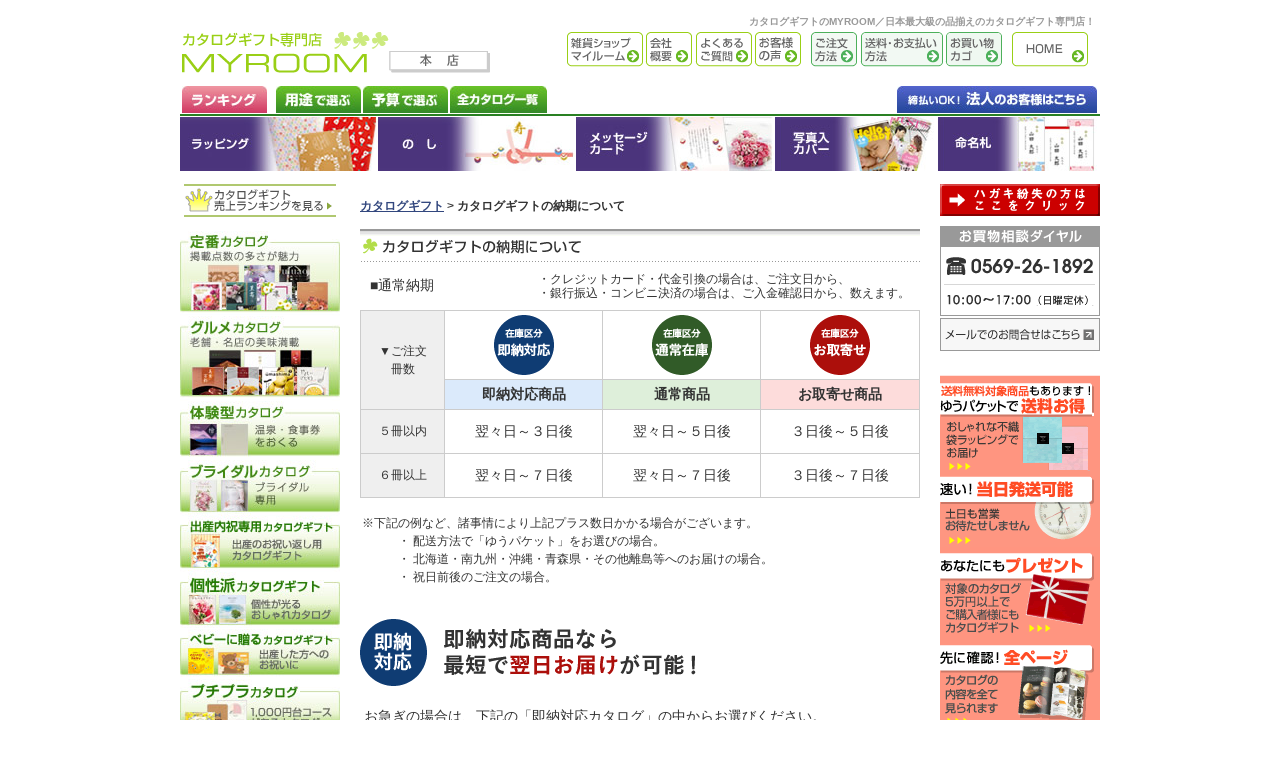

--- FILE ---
content_type: text/html
request_url: https://www.myroom.jp/sp/cataloggift/info2/nouki.html
body_size: 27622
content:
<!DOCTYPE html>
<html lang="ja">
<head>
<meta http-equiv="Content-Type" content="text/html; charset=utf-8" />
<meta http-equiv="Content-Script-Type" content="text/javascript" />
<meta http-equiv="Content-Style-Type" content="text/css" />
<title>カタログギフト 納期について[即納対応]～カタログギフト専門店 MYROOM</title>
<link rel="canonical" href="//www.myroom.jp/cataloggift/info2/nouki.html" />
<meta name="viewport" content="width=596px, user-scaleble=yes">
<meta name="format-detection" content="telephone=no,email=no">
<link href="/styles.css" rel="stylesheet" type="text/css" />
<link href="/textN.css" rel="stylesheet" type="text/css" />
<link href="/list.css" rel="stylesheet" type="text/css" />
<link href="/accordion560.css" rel="stylesheet" type="text/css" />
<meta name="keywords" content="カタログギフト" />
<meta name="description" content="カタログギフトの納期について。" />
<script src="/js/jquery.min.js" type="text/javascript" ></script>
<script src="/js/jquery-1.7.1.js" type="text/javascript"></script>
<script src="/js/accordion.js" type="text/javascript"></script>
<!-- sp check start -->
<script type="text/javascript" src="/check_sp/cookiemanager.js"></script>
<script type="text/javascript" src="/check_sp/mdetect.js"></script>
<script type="text/javascript" src="/check_sp/parseurl.js"></script>
<script type="text/javascript" src="/check_sp/to_pc.js"></script>
<!-- sp check end -->

<!-- TOPページの位置 start -->
<link rel="index" href="https://www.myroom.jp/sp/">
<!-- TOPページの位置 end -->

<!-- bing -->
<!--{literal}-->
<script> (function(w,d,t,r,u) { var f,n,i; w[u]=w[u]||[],f=function() { var o={ti:"187124186", enableAutoSpaTracking: true}; o.q=w[u],w[u]=new UET(o),w[u].push("pageLoad") }, n=d.createElement(t),n.src=r,n.async=1,n.onload=n.onreadystatechange=function() { var s=this.readyState; s&&s!=="loaded"&&s!=="complete"||(f(),n.onload=n.onreadystatechange=null) }, i=d.getElementsByTagName(t)[0],i.parentNode.insertBefore(n,i) }) (window,document,"script","//bat.bing.com/bat.js","uetq"); </script>
<!--{/literal}-->
<!-- /bing -->
</head>
<body>
<div id="container560">
<div id="siteHead560" style="margin-bottom:10px;">

<!--お知らせ start
<div class="px18h" style="background-color: #eee; padding: 4px; text-align: center; margin-bottom:8px; text-align: center;">2025年2月～5月は<br>
日曜定休とさせていただきます</div>
<!--お知らせ end-->

<!--お知らせ start
<div class="px18h" style="background-color: #eee; padding: 4px; text-align: center; margin-bottom:8px; text-align: center;"><a href="/sp/info_250220.html">2/22(土) 15:00よりメンテナンスを行います</a><br>
（カタログギフト システム料改定のご案内）</div>
<!--お知らせ end-->

<a href="//www.myroom.jp/sp/"><img src="/sp/cataloggift/img-menu/cart-titlelogo.gif" width="289" height="84" alt=""/></a><img src="/cataloggift/img2/space.gif" width="19" height="84" alt=""/><a href="/sp/business.html"><img src="/sp/cataloggift/img-menu/hm-business.png" width="84" height="84" alt="法人のお客様はこちら"/></a><a href="/sp/cataloggift/info2/payment.html"><img src="/sp/cataloggift/img-menu/hm-guide.png" width="84" height="84" alt="お買い物ガイド"/></a><a href="https://www.myroom.jp/cart-n3/cartview/index/0.html"><img src="/sp/cataloggift/img-menu/hm-cart.png" width="84" height="84" alt="買物かご"/></a><br>
<a href="//www.myroom.jp/sp/cataloggift/ranking.html"><img src="/sp/cataloggift/img-menu/tub-ranking02.png" width="129" height="59" alt="カタログギフト ランキング"/></a><a href="//www.myroom.jp/sp/cataloggift/price.html"><img src="/sp/cataloggift/img-menu/tub-price02.png" width="146" height="59" alt="予算で選ぶカタログギフト"/></a><a href="//www.myroom.jp/sp/cataloggift/catalog.html"><img src="/sp/cataloggift/img-menu/tub-ct02.png" width="147" height="59" alt="カタログギフトを特徴で選ぶ"/></a><a href="/sp/index_op.html"><img src="/sp/cataloggift/img-menu/tub-op02.png" width="138" height="59" alt="カタログギフトのオプションを選ぶ"/></a>

<!-- お知らせ

<br>
<table width="320" border="0" cellpadding="10" cellspacing="2" bgcolor="#54A71B">
<tr>
<td align="left" bgcolor="#ECFBE1" class="px14h">&nbsp;</td>
</tr>
</table>
 -->
 
</div>

<img src="/cataloggift/img2/space.gif" width="560" height="12"><br />
<table width="560" border="0" cellspacing="0" cellpadding="0">
<tr>
<td height="16"><h1><a href="//www.myroom.jp/">カタログギフト</a> &gt; カタログギフトの納期について</h1></td>
</tr>
</table>
<br />
<img src="/cataloggift/img_t/t_nouki_s.gif" alt="カタログギフトの納期について" width="560" height="33" /><br />
<table width="560" border="0" cellpadding="10" cellspacing="0">
<tr>
<td nowrap="nowrap" class="px14">■通常納期</td>
<td align="right"><table border="0" cellpadding="0" cellspacing="0">
<tr>
<td nowrap="nowrap" class="px12">・クレジットカード・代金引換の場合は、ご注文日から、<br />
・銀行振込・コンビニ決済の場合は、ご入金確認日から、数えます。 </td>
</tr>
</table></td>
</tr>
</table>
<table width="560" border="0" cellpadding="4" cellspacing="1" bgcolor="#CCCCCC">
<tr>
<td rowspan="2" align="center" bgcolor="#EFEFEF" class="px12h">▼ご注文<br />
冊数</td>
<td align="center" bgcolor="#FFFFFF"><img src="/cataloggift/img-08/i_delivery_01.gif" width="60" height="60" /></td>
<td align="center" bgcolor="#FFFFFF"><img src="/cataloggift/img-08/i_delivery_02.gif" width="60" height="60" /></td>
<td align="center" bgcolor="#FFFFFF"><img src="/cataloggift/img-08/i_delivery_09.gif" width="60" height="60" /></td>
</tr>
<tr>
<td align="center" bgcolor="#DBEAFB" class="px14h"><b> 即納対応商品</b></td>
<td align="center" bgcolor="#DEEFDA" class="px14h"><b> 通常商品</b></td>
<td align="center" bgcolor="#FDDCDB" class="px14h"><b> お取寄せ商品</b></td>
</tr>
<tr>
<td align="center" bgcolor="#EFEFEF" class="px12">５冊以内</td>
<td height="35" align="center" bgcolor="#FFFFFF" class="px14h">翌々日～３日後</td>
<td align="center" bgcolor="#FFFFFF" class="px14h">翌々日～５日後</td>
<td align="center" bgcolor="#FFFFFF" class="px14h">３日後～５日後</td>
</tr>
<tr>
<td align="center" bgcolor="#EFEFEF" class="px12"> ６冊以上</td>
<td height="35" align="center" bgcolor="#FFFFFF" class="px14h">翌々日～７日後</td>
<td align="center" bgcolor="#FFFFFF" class="px14h">翌々日～７日後</td>
<td align="center" bgcolor="#FFFFFF" class="px14h">３日後～７日後</td>
</tr>
</table>
<br />
<table width="560" border="0" cellpadding="2" cellspacing="0">
<tr valign="top">
<td class="px12h"> ※下記の例など、諸事情により上記プラス数日かかる場合がございます。<br />
　　　・ 配送方法で「ゆうパケット」をお選びの場合。<br />
　　　・ 北海道・南九州・沖縄・青森県・その他離島等へのお届けの場合。<br />
　　　・ 祝日前後のご注文の場合。</td>
</tr>
</table>
<br />
<br />
<img src="/cataloggift/img-08/i_delivery_t.gif" alt="即納対応商品なら最短で翌日お届けが可能！" width="560" height="72" /><br />
<br />
<table width="560" border="0" cellpadding="2" cellspacing="2">
<tr valign="top">
<td class="px14h"> お急ぎの場合は、下記の「即納対応カタログ」の中からお選びください。<br />
（<a href="#caution">注意書き</a>も必ずお読みください。）</td>
</tr>
</table>
<br />
<table width="560" border="0" cellpadding="6" cellspacing="1" bgcolor="#CCCCCC">
<tr>
<td align="center" bgcolor="#FFFFFF"><a href="../ct-tyc/index.html"><img src="/cataloggift/ct-tyc/img/ct-tyc-120.jpg" width="120" height="167" border="0" /></a></td>
<td align="center" bgcolor="#FFFFFF"><a href="../ct-uluao/index.html"><img src="/cataloggift/ct-uluao/img/ct-uluao-120.jpg" width="120" height="164" border="0" /></a></td>
<td align="center" bgcolor="#FFFFFF"><a href="../ct-rin/index.html"><img src="/cataloggift/ct-rin/img/ct-rin-120.jpg" width="120" height="167" border="0" /></a></td>
<td align="center" bgcolor="#FFFFFF"><a href="../ct-sayu/index.html"><img src="/cataloggift/ct-sayu/img/ct-sayu-120.jpg" width="120" height="167" border="0" /></a></td>
</tr>
<tr class="px12h">
<td align="center" bgcolor="#FFFFFF"> 様々なご用途に<br />
<a href="../ct-tyc/index.html">テイクユアチョイス</a></td>
<td align="center" bgcolor="#FFFFFF">様々なご用途に<br>
<a href="../ct-uluao/index.html">ウルアオ</a></td>
<td align="center" bgcolor="#FFFFFF"> 弔事にも<br />
<a href="../ct-rin/index.html">凛（りん）</a></td>
<td align="center" bgcolor="#FFFFFF">弔事にも<br>
<a href="../ct-sayu/index.html">サユウ</a></td>
</tr>
<tr>
<td align="center" bgcolor="#FFFFFF"><a href="../ct-beaubelle/index.html"><img src="/cataloggift/ct-beaubelle/img/ct-beaubelle-120.jpg" width="120" height="167" border="0" /></a></td>
<td align="center" bgcolor="#FFFFFF"><a href="../ct-shikou/index.html"><img src="/cataloggift/ct-shikou/img/ct-shikou-120.jpg" width="120" height="167" border="0" /></a></td>
<td width="25%" align="center" bgcolor="#FFFFFF"><a href="../ct-irori/index.html"><img src="/cataloggift/ct-irori/img/ct-irori-120.jpg" width="120" height="167" border="0" /></a></td>
<td width="25%" align="center" bgcolor="#FFFFFF"><a href="../ct-gco/index.html"><img src="/cataloggift/ct-gco/img/ct-gco-120.jpg" width="120" height="167" border="0" /></a></td>
</tr>
<tr class="px12h">
<td align="center" bgcolor="#FFFFFF">様々なご用途に<br>
<a href="../ct-beaubelle/index.html">ボーベル</a></td>
<td align="center" bgcolor="#FFFFFF">弔事にも<br>
<a href="../ct-shikou/index.html">至 高</a></td>
<td align="center" bgcolor="#FFFFFF">グルメ限定<br>
<a href="../ct-irori/index.html">彩璃（いろり）</a></td>
<td align="center" bgcolor="#FFFFFF">グルメ限定<br>
<a href="../ct-gco/index.html">美味グルメ</a></td>
</tr>
<tr>
<td align="center" bgcolor="#FFFFFF"><a href="../ct-bishoku/index.html"><img src="/cataloggift/ct-bishoku/img/ct-bishoku-120.jpg" width="120" height="167" border="0" /></a></td>
<td align="center" bgcolor="#FFFFFF"><a href="../ct-gcg/index.html"><img src="/cataloggift/ct-gcg/img/ct-gcg-120.jpg" width="120" height="167" border="0" /></a></td>
<td align="center" bgcolor="#FFFFFF" class="px12h"><a href="../ct-meat/index.html"><img src="/cataloggift/ct-meat/img/ct-meat-120.jpg" width="120" height="167" border="0" /></a></td>
<td align="center" bgcolor="#FFFFFF" class="px12h"><a href="../ct-cherish/index.html"><img src="/cataloggift/ct-cherish/img/ct-cherish-120.jpg" width="120" border="0" /></a></td>
</tr>
<tr class="px12h">
<td align="center" bgcolor="#FFFFFF"> グルメ限定<br />
<a href="../ct-bishoku/index.html">美食万彩</a></td>
<td align="center" bgcolor="#FFFFFF"> グルメ限定<br />
<a href="../ct-gcg/index.html">やさしいごちそう</a><br />
<b>※2,200円<span class="px10">以下のみ</span></b></td>
<td align="center" bgcolor="#FFFFFF"><a href="../ct-meat/index.html">えらべるブランド<br />
和牛</a></td>
<td align="center" bgcolor="#FFFFFF"> プチプライス<br>
<b><a href="../ct-cherish/index.html">チェリッシュ</a></b></td>
</tr>
<tr>
<td align="center" bgcolor="#FFFFFF"><a href="../ct-tiara/index.html"><img src="/cataloggift/ct-tiara/img/ct-tiara-120.jpg" width="120" height="167" border="0" /></a></td>
<td align="center" bgcolor="#FFFFFF"><a href="../ct-colon/index.html"><img src="/cataloggift/ct-colon/img/ct-colon-120.jpg" width="120" height="167" border="0" /></a></td>
<td width="25%" align="center" bgcolor="#FFFFFF"><a href="../ct-ebook/index.html"><img src="/cataloggift/ct-ebook/img/ct-ebook-120.jpg" width="120" height="148" border="0" /></a></td>
<td width="25%" align="center" bgcolor="#FFFFFF"><a href="../ct-abook/index.html"><img src="/cataloggift/ct-abook/img/ct-abook-120.jpg" width="120" height="148" border="0" /></a></td>
</tr>
<tr class="px12h">
<td align="center" bgcolor="#FFFFFF"> 引出物・結婚内祝に<br />
<a href="../ct-tiara/index.html">ウェディングティアラ</a></td>
<td align="center" bgcolor="#FFFFFF">出産内祝いに<br />
<a href="../ct-colon/index.html">コロン</a></td>
<td align="center" bgcolor="#FFFFFF"><a href="../ct-ebook/index.html">HARMONICK e-book</a></td>
<td align="center" bgcolor="#FFFFFF"><a href="../ct-abook/index.html">ア・ラ・グルメ<br>
e-book</a></td>
</tr>
<tr>
<td width="25%" align="center" bgcolor="#FFFFFF"><a href="../ct-eflower/index.html"><img src="/cataloggift/ct-eflower/img/ct-eflower-120.jpg" width="120" height="167" border="0" /></a></td>
<td width="25%" align="center" bgcolor="#FFFFFF"><a href="../ct-bre-b/index.html"><img src="/cataloggift/ct-bre-b/img/ct-bre-b-120.jpg" width="120" height="148" border="0" /></a></td>
<td width="25%" align="center" bgcolor="#FFFFFF"><a href="../ct-btr-b/index.html"><img src="/cataloggift/ct-btr-b/img/ct-btr-b-120.jpg" width="120" height="148" border="0" /></a></td>
<td width="25%" align="center" bgcolor="#FFFFFF"><a href="../ct-chita/index.html"><img src="/cataloggift/ct-chita/img/ct-chita-120.jpg" width="120" height="120" border="0" /></a></td>
</tr>
<tr class="px12h">
<td align="center" bgcolor="#FFFFFF"><a href="../ct-eflower/index.html">えらべるフラワー</a></td>
<td align="center" bgcolor="#FFFFFF"><a href="../ct-bre-b/index.html">美味しいレストラン</a></td>
<td align="center" bgcolor="#FFFFFF"><a href="../ct-btr-b/index.html">やすらぎの旅</a></td>
<td align="center" bgcolor="#FFFFFF"><a href="../ct-chita/index.html">知多農家さんの食卓</a></td>
</tr>
</table>
<br />
<br />
<table width="560" border="0" cellpadding="6" cellspacing="1" bgcolor="#CCCCCC">
<tr>
<td colspan="4" bgcolor="#FFC4C4" class="px12h"><b><a name="caution" id="caution"></a>以下の場合は、翌日お届けできません。</b>（プラス数日かかります。）</td>
</tr>
<tr>
<td colspan="4" bgcolor="#FFE6E6" class="px12h2"> ・ 配送方法で「ゆうパケット」をお選びいただいた場合。<br />
・ 15時以降のご注文 及び 銀行振込・コンビニのご入金が１5時までに確認できない場合。<br />
・ 北海道・南九州・沖縄・青森県・その他離島等へお届けの場合。<br />
・ 合計20冊以上のご注文。<br />
・ ごくまれですが在庫が不足した場合は、プラス１日かかる場合がございます。<br /></td>
</tr>
<tr>
<td colspan="4" bgcolor="#FFFF99" class="px14h"><b>「とにかく早く届けて！」という場合は、以下が確実です！</b></td>
</tr>
<tr>
<td align="center" bgcolor="#FFFFCC" class="px12">カタログの種類</td>
<td colspan="3" bgcolor="#FFFFCC" class="px14h"><b>即納対応カタログ</b>のいずれか <span class="px12">（<a href="../ct-tyc/index.html">テイクユアチョイス</a>が最も確実）</span></td>
</tr>
<tr>
<td align="center" bgcolor="#FFFFCC" class="px12">配送方法</td>
<td colspan="3" bgcolor="#FFFFCC" class="px14h"><b>宅配便（手渡し便）タイプ</b></td>
</tr>
<tr>
<td align="center" bgcolor="#FFFFCC" class="px12">決済方法</td>
<td colspan="3" bgcolor="#FFFFCC" class="px14h"><b>クレジットカード</b>または<b>代金引換</b>（※ご自宅送付の場合）で</td>
</tr>
<tr>
<td align="center" bgcolor="#FFFFCC" class="px12">その他 ご注意</td>
<td colspan="3" bgcolor="#FFFFCC" class="px12h">・ ご注文フォームで、必ず日時指定を入れてください。<br />
・ ご注文内容に不明な点があった場合、お電話させていただく場合がございます。<br />
　その際、ご連絡がつかない場合、発送が保留になる場合がございます。</td>
</tr>
<tr>
<td colspan="4" bgcolor="#FFFFFF" class="px12h2">・ ご注文内容が即納に対応するかどうかご心配な場合は、予めお問い合わせください。<br />
・ 「通常在庫」商品でも、在庫があれば翌日お届け可能です。お問い合わせください。<br />
　　<img src="/cataloggift/img-menu08/list-mark_g.gif" width="7" height="15" /> お電話でのお問い合わせは ： <strong class="px16h">0569-26-1892</strong><br>
　　　（営業時間 ： 10:00～17:00 土日祝も営業）<br />
　　<img src="/cataloggift/img-menu08/list-mark_g.gif" width="7" height="15" /> メールでのお問い合わせは ： <a href="//www.myroom.jp/cataloggift/info2/form.html"><b>お問い合わせフォームから</b></a></td>
</tr>
</table>
<br />

<div id="siteFoot560" class="clearfix">
<div style="text-align:left">

<div id="zaiseki">
<script>
var hourTime = (new Date()).getHours();
var wDay = (new Date()).getDay();

if( wDay == 0
    || hourTime < 10
    || hourTime >= 17
){
    document.write("<img src='/announcement/log-out_s.gif' width='560' usemap='#announcement' style='margin:20px 0px 20px 0px;' border='0'>");
} else {
    document.write("<img src='/announcement/log-in_s.gif' width='560' usemap='#announcement' style='margin:20px 0px 20px 0px;' border='0'>"); 
}
</script>
</div>

<map name="announcement">
<area shape="rect" coords="1,1,558,177" href="tel:0569261892">
<area shape="rect" coords="1,185,558,227" href="//www.myroom.jp/cataloggift/info2/form.html">
</map>

<!-- プレゼントキャンペーン
<a href="/sp/cataloggift/info2/1710cp.html"><img src="/cataloggift/info2/img/1612cp-03.png" width="560" alt="グルメカタログ プレゼントキャンペーン"></a><br>
<br>
プレゼントキャンペーン end -->

<br>
<div id="title">カタログギフトを特徴で選ぶ</div>
<ul class="menu">
<li><a href="//www.myroom.jp/sp/cataloggift/c-standard.html">定番カタログギフト</a></li>
<li><a href="//www.myroom.jp/sp/cataloggift/c-gourmet.html">グルメカタログギフト</a></li>
<li><a href="//www.myroom.jp/sp/cataloggift/c-taiken.html">体験型カタログギフト</a></li>
<li><a href="//www.myroom.jp/sp/cataloggift/c-bridal.html">ブライダル限定カタログギフト</a></li>
<li><a href="//www.myroom.jp/sp/cataloggift/c-fc.html">出産内祝限定カタログギフト</a></li>
<li><a href="//www.myroom.jp/sp/cataloggift/c-hokuo.html">個性派カタログギフト</a></li>
<li><a href="//www.myroom.jp/sp/cataloggift/c-baby.html">ベビーに贈るカタログギフト</a></li>
<li><a href="//www.myroom.jp/sp/cataloggift/c-petit.html">プチプライスカタログギフト</a></li>
<li><a href="//www.myroom.jp/sp/cataloggift/c-card.html">カード型カタログギフト</a></li>
</ul>
<div id="title">カタログギフトの価格帯で選ぶ</div>
<ul class="menu">
<li><a href="//www.myroom.jp/search/search/g1/--/AND;9:1%2C000%E5%86%86/--/--/--/--/10/70/">1,000円～</a></li>
<li><a href="//www.myroom.jp/search/search/g1/--/AND;9:2%2C000%E5%86%86/--/--/--/--/10/70/">2,000円～</a></li>
<li><a href="//www.myroom.jp/search/search/g1/--/AND;9:2%2C500%E5%86%86/--/--/--/--/10/70/">2,500円～</a></li>
<li><a href="//www.myroom.jp/search/search/g1/--/AND;9:3%2C000%E5%86%86/--/--/--/--/10/70/">3,000円～</a></li>
<li><a href="//www.myroom.jp/search/search/g1/--/AND;9:3%2C500%E5%86%86/--/--/--/--/10/70/">3,500円～</a></li>
<li><a href="//www.myroom.jp/search/search/g1/--/AND;9:4%2C000%E5%86%86/--/--/--/--/10/70/">4,000円～</a></li>
<li><a href="//www.myroom.jp/search/search/g1/--/AND;9:4%2C500%E5%86%86/--/--/--/--/10/70/">4,500円～</a></li>
<li><a href="//www.myroom.jp/search/search/g1/--/AND;9:5%2C000%E5%86%86/--/--/--/--/10/70/">5,000円～</a></li>
<li><a href="//www.myroom.jp/search/search/g1/--/AND;9:6%2C500%E5%86%86/--/--/--/--/10/70/">6,500円～</a></li>
<li><a href="//www.myroom.jp/search/search/g1/--/AND;9:10%2C000%E5%86%86/--/--/--/--/10/70/">10,000円～</a></li>
<li><a href="//www.myroom.jp/search/search/g1/--/AND;9:15%2C000%E5%86%86/--/--/--/--/10/70/">15,000円～</a></li>
<li><a href="//www.myroom.jp/search/search/g1/--/AND;9:20%2C000%E5%86%86/--/--/--/--/10/70/">20,000円～</a></li>
<li><a href="//www.myroom.jp/search/search/g1/--/AND;9:25%2C000%E5%86%86/--/--/--/--/10/70/">25,000円～</a></li>
<li><a href="//www.myroom.jp/search/search/g1/--/AND;9:30%2C000%E5%86%86/--/--/--/--/10/70/">30,000円～</a></li>
<li><a href="//www.myroom.jp/search/search/g1/--/AND;9:50%2C000%E5%86%86/--/--/--/--/10/70/">50,000円～</a></li>
<li><a href="//www.myroom.jp/search/search/g1/--/AND;9:100%2C000%E5%86%86/--/--/--/--/10/70/">100,000円～</a></li>
</ul>
<div id="title">用途で選ぶ</div>
<ul class="menu">
<li><a href="//www.myroom.jp/sp/cataloggift/c-bridal.html">引出物・結婚内祝い</a></li>
<li><a href="//www.myroom.jp/sp/cataloggift/c-fc.html">出産内祝い</a></li>
<li><a href="//www.myroom.jp/sp/cataloggift/kaiki.html">快気祝い・快気内祝</a></li>
<li><a href="//www.myroom.jp/sp/cataloggift/house.html">新築内祝</a></li>
<li><a href="//www.myroom.jp/sp/cataloggift/memorial.html">香典返し・法事・法要引出物</a></li>
<li><a href="//www.myroom.jp/sp/cataloggift/season.html">お中元・お歳暮</a></li>
</ul>
<div id="title">お得なカタログギフト</div>
<ul class="menu">
<li><a href="//www.myroom.jp/sp/cataloggift/info2/post.html">ゆうパケット対象カタログギフト</a></li>
<li><a href="//www.myroom.jp/sp/cataloggift/info2/present.html">大口プレゼント対象カタログギフト</a></li>
</ul>
<div id="title">無料オプション</div>
<ul class="menu">
<li><a href="//www.myroom.jp/sp/cataloggift/card/index.html">メッセージカード</a></li>
<li><a href="//www.myroom.jp/sp/cataloggift/noshi/index.html">熨斗</a></li>
<li><a href="//www.myroom.jp/sp/cataloggift/wrapping/index.html">ラッピング</a></li>
<li><a href="//www.myroom.jp/sp/cataloggift/meimei/index.html">命名札</a></li>
<li><a href="//www.myroom.jp/sp/cataloggift/bag/index.html">手さげ袋（ポリエチレン製）</a></li>
</ul>
<div id="title">有料オプション</div>
<ul class="menu">
<li><a href="//www.myroom.jp/sp/cataloggift/cover/">写真入カタログギフトカバー</a></li>
<li><a href="//www.myroom.jp/sp/cataloggift/card/c-photo.html">写真入メッセージカード</a></li>
<li><a href="//www.myroom.jp/sp/cataloggift/bag/index.html#pay">手さげ袋（紙製 他）</a></li>
</ul>
<div id="title">ご案内</div>
<ul class="menu">
<li><a href="//www.myroom.jp/sp/cataloggift/info2/order.html">ご注文方法</a></li>
<li><a href="//www.myroom.jp/sp/cataloggift/info2/payment.html">送料・お支払方法</a></li>
<li><a href="//www.myroom.jp/sp/cataloggift/info2/nouki.html" target="_blank">カタログギフトの納期について</a></li>
<li><a href="//www.myroom.jp/sp/cataloggift/info2/process.html">商品お届けまでの流れ</a></li>
<li><a href="//www.myroom.jp/sp/cataloggift/info2/payment.html#henpin">返品・交換について</a></li>
<li><a href="//www.myroom.jp/sp/cataloggift/info2/cancel.html">キャンセルについて</a></li>
<li><a href="//www.myroom.jp/sp/cataloggift/info2/privacy.html">お客様の個人情報について</a></li>
<li><a href="//www.myroom.jp/sp/cataloggift/info2/payment.html#houki">特定商取引に基づく表記</a></li>
<li><a href="//www.myroom.jp/sp/cataloggift/info2/index.html">会社概要</a></li>
<li><a href="//www.myroom.jp/sp/cataloggift/info2/q-and-a.html">よくあるご質問</a></li>
</ul>
<div id="title">その他サービス</div>
<ul class="menu">
<li><a href="https://www.myroom.jp/sp/cataloggift/sample/index.html">カタログギフト サンプル請求</a></li>
<li><a href="//www.myroom.jp/sp/cataloggift/pamphlet.html">パンフレットダウンロード</a></li>
<li><a href="//www.myroom.jp/sp/cataloggift/list.html">全ページ掲載 デジタルカタログ</a></li>
<li><a href="//www.myroom.jp/sp/business.html">法人様向け ビジネスアカウント</a></li>
</ul>
</div>
<table width="560" border="0" cellpadding="0" cellspacing="0">
<tr>
<td width="570" valign="top" class="px20h2"><img src="/cataloggift/img2/line-gray.gif" width="550" height="1" vspace="10" /><br />
■ <a href="//www.myroom.jp/sp/">トップページへ戻る</a><br />
<img src="/cataloggift/img2/line-gray.gif" width="550" height="1" vspace="10" /><br />
<font color="#AE9986">□</font> <a href="//www.myroom.jp/sp/cataloggift/info2/privacy.html">お客様の個人情報について</a><br />
<font color="#AE9986">□</font> <a href="//www.myroom.jp/sp/cataloggift/info2/index.html">会社概要</a><br />
<font color="#AE9986">□</font> <a href="//www.myroom.jp/sp/cataloggift/info2/form.html">お問い合わせ</a><br />
<img src="/cataloggift/img2/line-gray.gif" width="550" height="1" vspace="10" /></td>
</tr>
<tr>
<td><div class="px20h2"><b>カタログギフト専門店　MYROOM</b> <br />
（運営：株式会社マイルーム）<br />
<img src="/cataloggift/img2/line-gray.gif" width="550" height="1" vspace="10" /><br />
お問い合わせは<br />
<img src="/cataloggift/img-menu08/list-mark_g.gif" width="7" height="15" style="margin:16px 4px;"> お電話で ： <strong>0569-26-1892</strong><br />
　 営業時間 ： 10時～17時 日曜定休<br />
<img src="/cataloggift/img-menu08/list-mark_g.gif" width="7" height="15" style="margin:16px 4px;">メールで ： <a href="//www.myroom.jp/sp/cataloggift/info2/form.html"><b>お問い合わせフォームから</b></a><br>
<img src="/cataloggift/img2/line-gray.gif" width="550" height="1" vspace="10" /></div>
<br>
<span class="px14h"><b>■ カタログギフトMYROOMはネット販売25年以上の経験を持つ、カタログギフトの専門店です。</b><br>
カタログギフトの品揃え日本最大級の専門店MYROOMは、選べるカタログとして充実の40種類以上をご用意！<br>
送料お得なゆうパケット対応カタログギフトもご用意。オリジナルデザインのオプションで、カタログギフトを華やかに彩ります。<br>
簡単注文でブライダルや出産内祝い、快気祝いなど様々なシーンに対応し、あらゆる方に喜ばれる豊富なラインナップが揃っています。</span></td>
</tr>
<tr>
<td class="px20h2"><img src="/cataloggift/img2/line-gray.gif" width="550" height="1" vspace="10" /><br>

<div><a href="https://privacymark.jp/" target="_blank"><img src="/cataloggift/img2/19001265_03_jp.png" alt="たいせつにしますプライバシー" width="120" height="120" style="padding: 0px 20px"></a></div></td>
</tr>
<tr>
<td class="px20h2"><img src="/cataloggift/img2/line-gray.gif" width="550" height="1" vspace="10" /><br>
■ <a href="javascript:to_pc();">PC用サイトはこちら</a></td>
</tr>
</table>
</div>

<!-- Google Tag Manager -240610 -->
<script>(function(w,d,s,l,i){w[l]=w[l]||[];w[l].push({'gtm.start':
new Date().getTime(),event:'gtm.js'});var f=d.getElementsByTagName(s)[0],
j=d.createElement(s),dl=l!='dataLayer'?'&l='+l:'';j.async=true;j.src=
'https://www.googletagmanager.com/gtm.js?id='+i+dl;f.parentNode.insertBefore(j,f);
})(window,document,'script','dataLayer','GTM-WCS7CNH7');</script>
<!-- End Google Tag Manager -->
</div>
</body>
</html>

--- FILE ---
content_type: text/html
request_url: https://www.myroom.jp/cataloggift/info2/nouki.html
body_size: 36193
content:
<!DOCTYPE html>
<html lang="ja">
<head>
<meta http-equiv="Content-Type" content="text/html; charset=utf-8" />
<meta http-equiv="Content-Script-Type" content="text/javascript" />
<meta http-equiv="Content-Style-Type" content="text/css" />
<title>カタログギフト 納期について[即納対応]～カタログギフト専門店 MYROOM</title>
<link rel="alternate" media="only screen and (max-width: 640px)" href="//www.myroom.jp/sp/cataloggift/info2/nouki.html" />
<link href="/styles.css" rel="stylesheet" type="text/css" />
<link href="/textN.css" rel="stylesheet" type="text/css" />
<link href="/list.css" rel="stylesheet" type="text/css" />
<meta name="keywords" content="カタログギフト" />
<meta name="description" content="カタログギフトの納期について。" />
<!-- sp check start -->
<script type="text/javascript" src="/check_sp/cookiemanager.js"></script>
<script type="text/javascript" src="/check_sp/mdetect.js"></script>
<script type="text/javascript" src="/check_sp/parseurl.js"></script>
<script type="text/javascript" src="/check_sp/to_sp.js"></script>
<!-- check end -->

<!-- TOPページの位置 start -->
<link rel="index" href="https://www.myroom.jp/">
<!-- TOPページの位置 end -->

<!-- bing -->
<!--{literal}-->
<script> (function(w,d,t,r,u) { var f,n,i; w[u]=w[u]||[],f=function() { var o={ti:"187124186", enableAutoSpaTracking: true}; o.q=w[u],w[u]=new UET(o),w[u].push("pageLoad") }, n=d.createElement(t),n.src=r,n.async=1,n.onload=n.onreadystatechange=function() { var s=this.readyState; s&&s!=="loaded"&&s!=="complete"||(f(),n.onload=n.onreadystatechange=null) }, i=d.getElementsByTagName(t)[0],i.parentNode.insertBefore(n,i) }) (window,document,"script","//bat.bing.com/bat.js","uetq"); </script>
<!--{/literal}-->
<!-- /bing -->
</head>
<body>
<script type="text/javascript" src="/announcement/holiday_utf8.js"></script>
<div id="container">
<div id="siteHead">

<!--お知らせ start
<div class="px14" style="background-color: #eee; padding: 4px; text-align: center; margin-bottom:8px; text-align: center;">2025年2月～5月は、日曜定休とさせていただきます</div>
<!--お知らせ end-->

<!--お知らせ start
<div class="px14" style="background-color: #eee; padding: 4px; text-align: center; margin-bottom:8px; text-align: center;"><a href="/info_250220.html">2/22(土) 15:00よりメンテナンスを行います</a><br>
（カタログギフト システム料改定のご案内）</div>
<!--お知らせ end-->

<div id="siteTop"><a name="head" id="head">　</a><strong>カタログギフトのMYROOM／日本最大級の品揃えのカタログギフト専門店！</strong></div>
<div id="siteHeadLeft"><a href="//www.myroom.jp/" title="カタログギフト トップページ"><img src="/cataloggift/img-menu08/myroom-logo.gif" alt="カタログギフト" width="207" height="41" border="0" /></a><img src="/cataloggift/img-menu08/store-honten.gif" alt="インターネット店" width="101" height="22" /></div>
<div id="siteHeadmenu1">
<ul>
<li id="siteHeadmenu1_1"><a href="http://www.myroom.net/" target="_blank" ref="nofollow">雑貨ショップ マイルーム</a></li>
<li id="siteHeadmenu1_2"><a href="//www.myroom.jp/cataloggift/info2/index.html">会社概要</a></li>
<li id="siteHeadmenu1_3"><a href="//www.myroom.jp/cataloggift/info2/q-and-a.html">よくあるご質問</a></li>
<li id="siteHeadmenu1_4"><a href="//www.myroom.jp/blog2/">お客様の声</a></li>
<li id="siteHeadmenu1_5"><a href="//www.myroom.jp/cataloggift/info2/order.html">ご注文方法</a></li>
<li id="siteHeadmenu1_6"><a href="//www.myroom.jp/cataloggift/info2/payment.html">送料・お支払い方法</a></li>
</ul>
</div>
<div id="siteHeadmenu2"><a href="https://www.myroom.jp/cart-n3/cartview/index/0.html"><img src="/cataloggift/img-menu08/hm-cart.gif" alt="お買物カゴ" width="59" height="35" border="0" /></a></div>

<div id="siteHeadmenu3">
<ul>
<li id="siteHeadmenu3_8"><a href="//www.myroom.jp/">カタログギフト</a></li>
</ul>
</div>

<div id="Head_use">
<ul>
<li id="Head_use_9"><a href="//www.myroom.jp/cataloggift/ranking.html">カタログギフト ランキング</a></li>
<li id="Head_use_10"><a href="//www.myroom.jp/#use">カタログギフトを用途で選ぶ</a></li>
<li id="Head_use_11"><a href="//www.myroom.jp/cataloggift/price.html">カタログギフトを予算で選ぶ</a></li>
<li id="Head_use_12"><a href="//www.myroom.jp/cataloggift/catalog.html">カタログギフト全一覧</a></li>
<li id="Head_use_13-2"></li>
<li id="Head_use_14"><a href="//www.myroom.jp/business.html">法人のお客様</a></li>
</ul>
</div>
<div id="HeadLine"><img src="/cataloggift/img2/space.gif" width="920" height="3" /></div>
<div id="Head_option">
<ul>
<li id="Head_option17_1"><a href="//www.myroom.jp/cataloggift/wrapping/index.html">ラッピング</a></li>
<li id="Head_option17_2"><a href="//www.myroom.jp/cataloggift/noshi/index.html">のし</a></li>
<li id="Head_option17_3"><a href="//www.myroom.jp/cataloggift/card/index.html">メッセージカード</a></li>
<li id="Head_option17_4"><a href="//www.myroom.jp/cataloggift/cover/index.html">オリジナルカタログギフトカバー</a></li>
<li id="Head_option17_5"><a href="//www.myroom.jp/cataloggift/meimei/index.html">命名札</a></li>
</ul>

</div>

<!-- お知らせ

<br>
<table width="920" border="0" cellpadding="20" cellspacing="2" bgcolor="#54A71B">

<tr>
<td align="left" bgcolor="#ECFBE1" class="px14h">&nbsp;</td>
</tr>
</table>
 -->
 
</div>
<div id="siteLeft"><a href="//www.myroom.jp/cataloggift/ranking.html"><img src="/cataloggift/img-menu08/sidemenu-ranking.gif" alt="カタログギフト ランキング" width="160" height="33" border="0" /></a><br><br>
<a href="//www.myroom.jp/cataloggift/c-standard.html"><img src="/cataloggift/img-menu10/sidemenu-t02-standard.jpg" alt="定番カタログギフト" width="160" height="85" border="0" /></a><br>
<a href="//www.myroom.jp/cataloggift/c-gourmet.html"><img src="/cataloggift/img-menu10/sidemenu-t02-gourmet.jpg" alt="グルメ限定カタログギフト" width="160" height="85" border="0" /></a><br>
<a href="//www.myroom.jp/cataloggift/c-taiken.html"><img src="/cataloggift/img-menu10/sidemenu-t02-taiken.jpg" alt="体験型カタログギフト" width="160" height="59" border="0" /></a><br>
<a href="//www.myroom.jp/cataloggift/c-bridal.html"><img src="/cataloggift/img-menu10/sidemenu-t02-bridal.jpg" alt="ブライダル専用カタログギフト" width="160" height="56" border="0" /></a><br>
<a href="//www.myroom.jp/cataloggift/c-fc.html"><img src="/cataloggift/img-menu10/sidemenu-t02-fc.jpg" alt="出産内祝い専用カタログギフト" width="160" height="56" border="0" /></a><br>
<a href="//www.myroom.jp/cataloggift/c-hokuo.html"><img src="/cataloggift/img-menu10/sidemenu-t02-hokuo.jpg" alt="北欧デザインカタログギフト" width="160" height="57" border="0" /></a><br>
<a href="//www.myroom.jp/cataloggift/c-baby.html"><img src="/cataloggift/img-menu10/sidemenu-t02-baby.jpg" alt="ベビーに贈るカタログギフト" width="160" height="50" border="0" /></a><br>
<a href="//www.myroom.jp/cataloggift/c-petit.html"><img src="/cataloggift/img-menu10/sidemenu-t02-petit.jpg" alt="プチプライス カタログギフト" width="160" height="59" border="0" /></a><br>
<a href="/cataloggift/c-card.html"><img src="/cataloggift/img-menu10/sidemenu-t02-card.jpg" alt="カード型 カタログギフト" width="160" height="59" border="0" /></a><br>
<a href="//www.myroom.jp/cataloggift/catalog.html"><img src="/cataloggift/img-menu10/sidemenu-t02-all.jpg" alt="全カタログ一覧" width="160" height="36" border="0" /></a><br>
<a href="//www.myroom.jp/cataloggift/bag/index.html"><img src="/cataloggift/img-menu10/sidemenu-t02-bag.jpg" alt="カタログギフト手渡し用手さげ袋" width="160" height="48" border="0" /></a><br>
<br>
<div class="pricelist"><img src="/cataloggift/img-menu10/sidemenu-t02-p-head.gif" width="160" height="59" border="0"><br>
<a href="//www.myroom.jp/search/search/g1/--/AND;9:1%2C000%E5%86%86/--/--/--/--/10/70/"><img src="/cataloggift/img-menu10/sidemenu-t02-p-1000.gif" alt="1200円～" border="0"></a><br>
<a href="//www.myroom.jp/search/search/g1/--/AND;9:2,000円/--/--/--/--/10/70/"><img src="/cataloggift/img-menu10/sidemenu-t02-p-2000.gif" alt="2000円～" border="0"></a><br>
<a href="//www.myroom.jp/search/search/g1/--/AND;9:2%2C500%E5%86%86/--/--/--/--/10/70/"><img src="/cataloggift/img-menu10/sidemenu-t02-p-2500.gif" alt="2500円～" border="0"></a><br>
<a href="//www.myroom.jp/search/search/g1/--/AND;9:3,000円/--/--/--/--/10/70/"><img src="/cataloggift/img-menu10/sidemenu-t02-p-3000.gif" alt="3000円～" border="0"></a><br>
<a href="//www.myroom.jp/search/search/g1/--/AND;9:3%2C500%E5%86%86/--/--/--/--/10/70/"><img src="/cataloggift/img-menu10/sidemenu-t02-p-3500.gif" alt="3500円～" border="0"></a><br>
<a href="//www.myroom.jp/search/search/g1/--/AND;9:4,000円/--/--/--/--/10/70/"><img src="/cataloggift/img-menu10/sidemenu-t02-p-4000.gif" alt="4000円～" border="0"></a><br>
<a href="//www.myroom.jp/search/search/g1/--/AND;9:4%2C500%E5%86%86/--/--/--/--/10/70/"><img src="/cataloggift/img-menu10/sidemenu-t02-p-4500.gif" alt="4500円～" border="0"></a><br>
<a href="//www.myroom.jp/search/search/g1/--/AND;9:5,000円/--/--/--/--/10/70/"><img src="/cataloggift/img-menu10/sidemenu-t02-p-5000.gif" alt="5000円～" border="0"></a><br>
<a href="//www.myroom.jp/search/search/g1/--/AND;9:6%2C500%E5%86%86/--/--/--/--/10/70/"><img src="/cataloggift/img-menu10/sidemenu-t02-p-6500.gif" alt="6500円～" border="0"></a><br>
<a href="//www.myroom.jp/search/search/g1/--/AND;9:10,000円/--/--/--/--/10/70/"><img src="/cataloggift/img-menu10/sidemenu-t02-p-10000.gif" alt="10000円～" border="0"></a><br>
<a href="//www.myroom.jp/search/search/g1/--/AND;9:15%2C000%E5%86%86/--/--/--/--/10/70/"><img src="/cataloggift/img-menu10/sidemenu-t02-p-15000.gif" alt="15000円～" border="0"></a><br>
<a href="//www.myroom.jp/search/search/g1/--/AND;9:20,000円/--/--/--/--/10/70/"><img src="/cataloggift/img-menu10/sidemenu-t02-p-20000.gif" alt="20000円～" border="0"></a><br>
<a href="//www.myroom.jp/search/search/g1/--/AND;9:25%2C000%E5%86%86/--/--/--/--/10/70/"><img src="/cataloggift/img-menu10/sidemenu-t02-p-25000.gif" alt="25000円～" border="0"></a><br>
<a href="//www.myroom.jp/search/search/g1/--/AND;9:30,000円/--/--/--/--/10/70/"><img src="/cataloggift/img-menu10/sidemenu-t02-p-30000.gif" alt="30000円～" border="0"></a><br>
<a href="//www.myroom.jp/search/search/g1/--/AND;9:50%2C000%E5%86%86/--/--/--/--/10/70/"><img src="/cataloggift/img-menu10/sidemenu-t02-p-50000.gif" alt="50000円～" border="0"></a><br>
<a href="//www.myroom.jp/search/search/g1/--/AND;9:100%2C000%E5%86%86/--/--/--/--/10/70/"><img src="/cataloggift/img-menu10/sidemenu-t02-p-100000.gif" alt="100000円～" border="0"></a><br>
<img src="/cataloggift/img-menu10/sidemenu-t02-p-foot.gif" width="160" height="9" border="0"><br>
</div>
</div>

<div id="siteMain">

<img src="/cataloggift/img2/space.gif" width="560" height="12"><br />
<table width="560" border="0" cellspacing="0" cellpadding="0">
<tr>
<td height="16"><h1><a href="//www.myroom.jp/">カタログギフト</a> &gt; カタログギフトの納期について</h1></td>
</tr>
</table>
<br />
<img src="/cataloggift/img_t/t_nouki_s.gif" alt="カタログギフトの納期について" width="560" height="33" /><br />
<table width="560" border="0" cellpadding="10" cellspacing="0">
<tr>
<td nowrap="nowrap" class="px14">■通常納期</td>
<td align="right"><table border="0" cellpadding="0" cellspacing="0">
<tr>
<td nowrap="nowrap" class="px12">・クレジットカード・代金引換の場合は、ご注文日から、<br />
・銀行振込・コンビニ決済の場合は、ご入金確認日から、数えます。 </td>
</tr>
</table></td>
</tr>
</table>
<table width="560" border="0" cellpadding="4" cellspacing="1" bgcolor="#CCCCCC">
<tr>
<td rowspan="2" align="center" bgcolor="#EFEFEF" class="px12h">▼ご注文<br />
冊数</td>
<td align="center" bgcolor="#FFFFFF"><img src="/cataloggift/img-08/i_delivery_01.gif" width="60" height="60" /></td>
<td align="center" bgcolor="#FFFFFF"><img src="/cataloggift/img-08/i_delivery_02.gif" width="60" height="60" /></td>
<td align="center" bgcolor="#FFFFFF"><img src="/cataloggift/img-08/i_delivery_09.gif" width="60" height="60" /></td>
</tr>
<tr>
<td align="center" bgcolor="#DBEAFB" class="px14h"><b> 即納対応商品</b></td>
<td align="center" bgcolor="#DEEFDA" class="px14h"><b> 通常商品</b></td>
<td align="center" bgcolor="#FDDCDB" class="px14h"><b> お取寄せ商品</b></td>
</tr>
<tr>
<td align="center" bgcolor="#EFEFEF" class="px12">５冊以内</td>
<td height="35" align="center" bgcolor="#FFFFFF" class="px14h">翌々日～３日後</td>
<td align="center" bgcolor="#FFFFFF" class="px14h">翌々日～５日後</td>
<td align="center" bgcolor="#FFFFFF" class="px14h">３日後～５日後</td>
</tr>
<tr>
<td align="center" bgcolor="#EFEFEF" class="px12"> ６冊以上</td>
<td height="35" align="center" bgcolor="#FFFFFF" class="px14h">翌々日～７日後</td>
<td align="center" bgcolor="#FFFFFF" class="px14h">翌々日～７日後</td>
<td align="center" bgcolor="#FFFFFF" class="px14h">３日後～７日後</td>
</tr>
</table>
<br />
<table width="560" border="0" cellpadding="2" cellspacing="0">
<tr valign="top">
<td class="px12h"> ※下記の例など、諸事情により上記プラス数日かかる場合がございます。<br />
　　　・ 配送方法で「ゆうパケット」をお選びの場合。<br />
　　　・ 北海道・南九州・沖縄・青森県・その他離島等へのお届けの場合。<br />
　　　・ 祝日前後のご注文の場合。</td>
</tr>
</table>
<br />
<br />
<img src="/cataloggift/img-08/i_delivery_t.gif" alt="即納対応商品なら最短で翌日お届けが可能！" width="560" height="72" /><br />
<br />
<table width="560" border="0" cellpadding="2" cellspacing="2">
<tr valign="top">
<td class="px14h"> お急ぎの場合は、下記の「即納対応カタログ」の中からお選びください。<br />
（<a href="#caution">注意書き</a>も必ずお読みください。）</td>
</tr>
</table>
<br />
<table width="560" border="0" cellpadding="6" cellspacing="1" bgcolor="#CCCCCC">
<tr>
<td align="center" bgcolor="#FFFFFF"><a href="../ct-tyc/index.html"><img src="/cataloggift/ct-tyc/img/ct-tyc-120.jpg" width="120" height="167" border="0" /></a></td>
<td align="center" bgcolor="#FFFFFF"><a href="../ct-uluao/index.html"><img src="/cataloggift/ct-uluao/img/ct-uluao-120.jpg" width="120" height="164" border="0" /></a></td>
<td align="center" bgcolor="#FFFFFF"><a href="../ct-rin/index.html"><img src="/cataloggift/ct-rin/img/ct-rin-120.jpg" width="120" height="167" border="0" /></a></td>
<td align="center" bgcolor="#FFFFFF"><a href="../ct-sayu/index.html"><img src="/cataloggift/ct-sayu/img/ct-sayu-120.jpg" width="120" height="167" border="0" /></a></td>
</tr>
<tr class="px12h">
<td align="center" bgcolor="#FFFFFF"> 様々なご用途に<br />
<a href="../ct-tyc/index.html">テイクユアチョイス</a></td>
<td align="center" bgcolor="#FFFFFF">様々なご用途に<br>
<a href="../ct-uluao/index.html">ウルアオ</a></td>
<td align="center" bgcolor="#FFFFFF"> 弔事にも<br />
<a href="../ct-rin/index.html">凛（りん）</a></td>
<td align="center" bgcolor="#FFFFFF">弔事にも<br>
<a href="../ct-sayu/index.html">サユウ</a></td>
</tr>
<tr>
<td align="center" bgcolor="#FFFFFF"><a href="../ct-beaubelle/index.html"><img src="/cataloggift/ct-beaubelle/img/ct-beaubelle-120.jpg" width="120" height="167" border="0" /></a></td>
<td align="center" bgcolor="#FFFFFF"><a href="../ct-shikou/index.html"><img src="/cataloggift/ct-shikou/img/ct-shikou-120.jpg" width="120" height="167" border="0" /></a></td>
<td width="25%" align="center" bgcolor="#FFFFFF"><a href="../ct-irori/index.html"><img src="/cataloggift/ct-irori/img/ct-irori-120.jpg" width="120" height="167" border="0" /></a></td>
<td width="25%" align="center" bgcolor="#FFFFFF"><a href="../ct-gco/index.html"><img src="/cataloggift/ct-gco/img/ct-gco-120.jpg" width="120" height="167" border="0" /></a></td>
</tr>
<tr class="px12h">
<td align="center" bgcolor="#FFFFFF">様々なご用途に<br>
<a href="../ct-beaubelle/index.html">ボーベル</a></td>
<td align="center" bgcolor="#FFFFFF">弔事にも<br>
<a href="../ct-shikou/index.html">至 高</a></td>
<td align="center" bgcolor="#FFFFFF">グルメ限定<br>
<a href="../ct-irori/index.html">彩璃（いろり）</a></td>
<td align="center" bgcolor="#FFFFFF">グルメ限定<br>
<a href="../ct-gco/index.html">美味グルメ</a></td>
</tr>
<tr>
<td align="center" bgcolor="#FFFFFF"><a href="../ct-bishoku/index.html"><img src="/cataloggift/ct-bishoku/img/ct-bishoku-120.jpg" width="120" height="167" border="0" /></a></td>
<td align="center" bgcolor="#FFFFFF"><a href="../ct-gcg/index.html"><img src="/cataloggift/ct-gcg/img/ct-gcg-120.jpg" width="120" height="167" border="0" /></a></td>
<td align="center" bgcolor="#FFFFFF" class="px12h"><a href="../ct-meat/index.html"><img src="/cataloggift/ct-meat/img/ct-meat-120.jpg" width="120" height="167" border="0" /></a></td>
<td align="center" bgcolor="#FFFFFF" class="px12h"><a href="../ct-cherish/index.html"><img src="/cataloggift/ct-cherish/img/ct-cherish-120.jpg" width="120" border="0" /></a></td>
</tr>
<tr class="px12h">
<td align="center" bgcolor="#FFFFFF"> グルメ限定<br />
<a href="../ct-bishoku/index.html">美食万彩</a></td>
<td align="center" bgcolor="#FFFFFF"> グルメ限定<br />
<a href="../ct-gcg/index.html">やさしいごちそう</a><br />
<b>※2,200円<span class="px10">以下のみ</span></b></td>
<td align="center" bgcolor="#FFFFFF"><a href="../ct-meat/index.html">えらべるブランド<br />
和牛</a></td>
<td align="center" bgcolor="#FFFFFF"> プチプライス<br>
<b><a href="../ct-cherish/index.html">チェリッシュ</a></b></td>
</tr>
<tr>
<td align="center" bgcolor="#FFFFFF"><a href="../ct-tiara/index.html"><img src="/cataloggift/ct-tiara/img/ct-tiara-120.jpg" width="120" height="167" border="0" /></a></td>
<td align="center" bgcolor="#FFFFFF"><a href="../ct-colon/index.html"><img src="/cataloggift/ct-colon/img/ct-colon-120.jpg" width="120" height="167" border="0" /></a></td>
<td width="25%" align="center" bgcolor="#FFFFFF"><a href="../ct-ebook/index.html"><img src="/cataloggift/ct-ebook/img/ct-ebook-120.jpg" width="120" height="148" border="0" /></a></td>
<td width="25%" align="center" bgcolor="#FFFFFF"><a href="../ct-abook/index.html"><img src="/cataloggift/ct-abook/img/ct-abook-120.jpg" width="120" height="148" border="0" /></a></td>
</tr>
<tr class="px12h">
<td align="center" bgcolor="#FFFFFF"> 引出物・結婚内祝に<br />
<a href="../ct-tiara/index.html">ウェディングティアラ</a></td>
<td align="center" bgcolor="#FFFFFF">出産内祝いに<br />
<a href="../ct-colon/index.html">コロン</a></td>
<td align="center" bgcolor="#FFFFFF"><a href="../ct-ebook/index.html">HARMONICK e-book</a></td>
<td align="center" bgcolor="#FFFFFF"><a href="../ct-abook/index.html">ア・ラ・グルメ<br>
e-book</a></td>
</tr>
<tr>
<td width="25%" align="center" bgcolor="#FFFFFF"><a href="../ct-eflower/index.html"><img src="/cataloggift/ct-eflower/img/ct-eflower-120.jpg" width="120" height="167" border="0" /></a></td>
<td width="25%" align="center" bgcolor="#FFFFFF"><a href="../ct-bre-b/index.html"><img src="/cataloggift/ct-bre-b/img/ct-bre-b-120.jpg" width="120" height="148" border="0" /></a></td>
<td width="25%" align="center" bgcolor="#FFFFFF"><a href="../ct-btr-b/index.html"><img src="/cataloggift/ct-btr-b/img/ct-btr-b-120.jpg" width="120" height="148" border="0" /></a></td>
<td width="25%" align="center" bgcolor="#FFFFFF"><a href="../ct-chita/index.html"><img src="/cataloggift/ct-chita/img/ct-chita-120.jpg" width="120" height="120" border="0" /></a></td>
</tr>
<tr class="px12h">
<td align="center" bgcolor="#FFFFFF"><a href="../ct-eflower/index.html">えらべるフラワー</a></td>
<td align="center" bgcolor="#FFFFFF"><a href="../ct-bre-b/index.html">美味しいレストラン</a></td>
<td align="center" bgcolor="#FFFFFF"><a href="../ct-btr-b/index.html">やすらぎの旅</a></td>
<td align="center" bgcolor="#FFFFFF"><a href="../ct-chita/index.html">知多農家さんの食卓</a></td>
</tr>
</table>
<br />
<br />
<table width="560" border="0" cellpadding="6" cellspacing="1" bgcolor="#CCCCCC">
<tr>
<td colspan="4" bgcolor="#FFC4C4" class="px12h"><b><a name="caution" id="caution"></a>以下の場合は、翌日お届けできません。</b>（プラス数日かかります。）</td>
</tr>
<tr>
<td colspan="4" bgcolor="#FFE6E6" class="px12h2"> ・ 配送方法で「ゆうパケット」をお選びいただいた場合。<br />
・ 15時以降のご注文 及び 銀行振込・コンビニのご入金が１5時までに確認できない場合。<br />
・ 北海道・南九州・沖縄・青森県・その他離島等へお届けの場合。<br />
・ 合計20冊以上のご注文。<br />
・ ごくまれですが在庫が不足した場合は、プラス１日かかる場合がございます。<br /></td>
</tr>
<tr>
<td colspan="4" bgcolor="#FFFF99" class="px14h"><b>「とにかく早く届けて！」という場合は、以下が確実です！</b></td>
</tr>
<tr>
<td align="center" bgcolor="#FFFFCC" class="px12">カタログの種類</td>
<td colspan="3" bgcolor="#FFFFCC" class="px14h"><b>即納対応カタログ</b>のいずれか<span class="px12">（<a href="../ct-tyc/index.html">テイクユアチョイス</a>が最も確実）</span></td>
</tr>
<tr>
<td align="center" bgcolor="#FFFFCC" class="px12">配送方法</td>
<td colspan="3" bgcolor="#FFFFCC" class="px14h"><b>宅配便（手渡し便）タイプ</b></td>
</tr>
<tr>
<td align="center" bgcolor="#FFFFCC" class="px12">決済方法</td>
<td colspan="3" bgcolor="#FFFFCC" class="px14h"><b>クレジットカード</b>または<b>代金引換</b>（※ご自宅送付の場合）で</td>
</tr>
<tr>
<td align="center" bgcolor="#FFFFCC" class="px12">その他 ご注意</td>
<td colspan="3" bgcolor="#FFFFCC" class="px12h">・ ご注文フォームで、必ず日時指定を入れてください。<br />
・ ご注文内容に不明な点があった場合、お電話させていただく場合がございます。<br />
　その際、ご連絡がつかない場合、発送が保留になる場合がございます。</td>
</tr>
<tr>
<td colspan="4" bgcolor="#FFFFFF" class="px12h2">・ ご注文内容が即納に対応するかどうかご心配な場合は、予めお問い合わせください。<br />
・ 「通常在庫」商品でも、在庫があれば翌日お届け可能です。お問い合わせください。<br />
　　<img src="/cataloggift/img-menu08/list-mark_g.gif" width="7" height="15" /> お電話でのお問い合わせは ： <strong class="px16h">0569-26-1892</strong><br>
　　　（営業時間 ： 10:00～17:00 土日祝も営業）<br />
　　<img src="/cataloggift/img-menu08/list-mark_g.gif" width="7" height="15" /> メールでのお問い合わせは ： <a href="//www.myroom.jp/cataloggift/info2/form.html"><b>お問い合わせフォームから</b></a></td>
</tr>
</table>
<br />

</div>
<div id="siteRight">
<div id="hagaki"><a href="//www.myroom.jp/cataloggift/info2/hagaki.html" target="_blank"><img src="/cataloggift/img-menu08/sidemenu-hagaki.gif" alt="ハガキ紛失の方はこちら" width="160" height="32" border="0" /></a></div>

<div id="zaiseki">
<a href='//www.myroom.jp/cataloggift/info2/form.html'>
<script>
var hourTime = (new Date()).getHours();
var wDay = (new Date()).getDay();

if( wDay == 0
    || hourTime < 10
    || hourTime >= 17
){
    document.write("<img src='/announcement/log-out.gif' border='0'>");
} else {
    document.write("<img src='/announcement/log-in.gif' border='0'>"); 
}
</script>
</a>
</div>

<!--プレゼントキャンペーン start
<a href="/cataloggift/info2/1710cp.html"><img src="/cataloggift/info2/img/1710cp-bn_pc.png" width="160" height="269" alt="グルメカタログ プレゼントキャンペーン"></a><br>
プレゼントキャンペーン end-->
<br>
<a href="//www.myroom.jp/cataloggift/info2/post.html"><img src="/cataloggift/img-menu10/sidemenu-banar02-packet.gif?1902" alt="ゆうパケットなら送料お得" width="160" height="95" border="0" /></a><br />
<a href="//www.myroom.jp/cataloggift/info2/nouki.html"><img src="/cataloggift/img-menu10/sidemenu-banar02-sokunou.gif" alt="即納対応" width="160" height="77" border="0" /></a><br />
<a href="//www.myroom.jp/cataloggift/info2/present.html"><img src="/cataloggift/img-menu10/sidemenu-banar02-present.gif" alt="プレゼント" width="160" height="92" border="0" /></a><br />
<a href="//www.myroom.jp/cataloggift/list.html"><img src="/cataloggift/img-menu10/sidemenu-banar02-page.gif" alt="デジタルカタログ" width="160" height="88" border="0" /></a><br />
<a href="//www.myroom.jp/cataloggift/info2/order.html"><img src="/cataloggift/img-menu10/sidemenu-banar02-order.gif" alt="簡単注文" width="160" height="77" border="0" /></a><br />
<h2 class="space_top"><img src="/cataloggift/img-menu08/sidemenu-system.jpg" alt="安心のシステム" width="160" height="26" vspace="2" /></h2>
<ul>
<li><a href="//www.myroom.jp/cataloggift/info2/process.html">土日も営業 スピード返信</a></li>
<li><a href="//www.myroom.jp/cataloggift/info2/nouki.html" target="_blank">即納対応 即日発送可</a></li>
<li><a href="//www.myroom.jp/cataloggift/info2/process.html#05">安心の受取り完了メール</a></li>
<li><a href="//www.myroom.jp/cataloggift/info2/order.html">簡単らくらく注文</a></li>
<li><a href="//www.myroom.jp/cataloggift/info2/index.html">ネットショップ25年以上の経験</a></li>
<li><a href="//www.myroom.jp/blog2/">お客様の声</a></li>
</ul>
<h2 class="space_top"><img src="/cataloggift/img-menu08/sidemenu-sample.jpg" alt="カタログギフト内容サンプル" width="160" height="26" vspace="2" /></h2>
<ul>
<li><a href="//www.myroom.jp/cataloggift/list.html">全カタログ全ページ掲載<br />
デジタルカタログ</a></li>
<li><a href="//www.myroom.jp/cataloggift/pamphlet.html">パンフレットダウンロード</a></li>
<li><a href="https://www.myroom.jp/cataloggift/sample/index.html">カタログサンプル請求</a></li>
</ul>
<h2 class="space_top"><img src="/cataloggift/img-menu08/sidemenu-guide.jpg" alt="ご利用ガイド" width="160" height="26" vspace="2" /></h2>
<ul>
<li><a href="//www.myroom.jp/cataloggift/info2/order.html">ご注文方法</a></li>
<li><a href="//www.myroom.jp/cataloggift/info2/payment.html">送料・お支払い方法 他</a></li>
<li><a href="//www.myroom.jp/cataloggift/info2/nouki.html" target="_blank">カタログギフト納期</a></li>
<li><a href="//www.myroom.jp/cataloggift/info2/process.html">商品お届けまでの流れ</a></li>
<li><a href="//www.myroom.jp/cataloggift/info2/manner.html">知っておきたい贈答マナー</a></li>
<li><a href="//www.myroom.jp/cataloggift/info2/q-and-a.html">よくあるご質問</a></li>
</ul>
<h2 class="space_top"><img src="/cataloggift/img-menu08/sidemenu-myroom.jpg" alt="カタログギフト専門店 マイルームについて" width="160" height="26" vspace="2" /></h2>
<ul>
<li><a href="//www.myroom.jp/cataloggift/info2/index.html">会社概要・スタッフ紹介</a></li>
<li><a href="//www.myroom.jp/cataloggift/info2/privacy.html">個人情報の取扱について</a></li>
<li><a href="//www.myroom.jp/cataloggift/info2/payment.html#houki">特定商取引法に基づく表記</a></li>
</ul>
<div><a href="https://privacymark.jp/" target="_blank"><img src="/cataloggift/img2/19001265_03_jp.png" alt="たいせつにしますプライバシー" width="100" height="100" style="padding: 20px 30px"></a></div>

</div>

<div id="siteFoot" class="clearfix">
<div id="link_list_foot" class="clearfix">

<div class="link_list_foot_left"> 

<strong><font color="#666666">■カタログの種類で選ぶ</font></strong><br />
<ul>
<li><a href="//www.myroom.jp/cataloggift/c-standard.html">定番カタログギフト</a></li>
<li><a href="//www.myroom.jp/cataloggift/c-gourmet.html">グルメカタログギフト</a></li>
<li><a href="//www.myroom.jp/cataloggift/c-taiken.html">体験型カタログギフト</a></li>
<li><a href="//www.myroom.jp/cataloggift/c-bridal.html">ブライダル限定カタログギフト</a></li>
<li><a href="//www.myroom.jp/cataloggift/c-fc.html">出産内祝限定カタログギフト</a></li>
<li><a href="//www.myroom.jp/cataloggift/c-hokuo.html">個性派カタログギフト</a></li>
<li><a href="//www.myroom.jp/cataloggift/c-baby.html">ベビーに贈るカタログギフト</a></li>
<li><a href="//www.myroom.jp/cataloggift/c-petit.html">プチプライスカタログギフト</a></li>
<li><a href="//www.myroom.jp/cataloggift/c-card.html">カード型カタログギフト</a></li>
</ul>
<strong><font color="#666666">■お得なカタログギフト</font></strong><br />
<ul>
<li><a href="//www.myroom.jp/cataloggift/info2/post.html">ゆうパケット対象カタログギフト</a></li>
<li><a href="//www.myroom.jp/cataloggift/info2/present.html">大口プレゼント対象カタログギフト</a></li>
</ul>
</div>
<div class="link_list_foot_left"> 
<strong><font color="#666666">■カタログの価格帯で選ぶ</font></strong><br />
<ul>
<li><a href="//www.myroom.jp/search/search/g1/--/AND;9:1%2C000%E5%86%86/--/--/--/--/10/70/">1,000円～</a></li>
<li><a href="//www.myroom.jp/search/search/g1/--/AND;9:2%2C000%E5%86%86/--/--/--/--/10/70/">2,000円～</a></li>
<li><a href="//www.myroom.jp/search/search/g1/--/AND;9:2%2C500%E5%86%86/--/--/--/--/10/70/">2,500円～</a></li>
<li><a href="//www.myroom.jp/search/search/g1/--/AND;9:3%2C000%E5%86%86/--/--/--/--/10/70/">3,000円～</a></li>
<li><a href="//www.myroom.jp/search/search/g1/--/AND;9:3%2C500%E5%86%86/--/--/--/--/10/70/">3,500円～</a></li>
<li><a href="//www.myroom.jp/search/search/g1/--/AND;9:4%2C000%E5%86%86/--/--/--/--/10/70/">4,000円～</a></li>
<li><a href="//www.myroom.jp/search/search/g1/--/AND;9:4%2C500%E5%86%86/--/--/--/--/10/70/">4,500円～</a></li>
<li><a href="//www.myroom.jp/search/search/g1/--/AND;9:5%2C000%E5%86%86/--/--/--/--/10/70/">5,000円～</a></li>
<li><a href="//www.myroom.jp/search/search/g1/--/AND;9:6%2C500%E5%86%86/--/--/--/--/10/70/">6,500円～</a></li>
<li><a href="//www.myroom.jp/search/search/g1/--/AND;9:10%2C000%E5%86%86/--/--/--/--/10/70/">10,000円～</a></li>
<li><a href="//www.myroom.jp/search/search/g1/--/AND;9:15%2C000%E5%86%86/--/--/--/--/10/70/">15,000円～</a></li>
<li><a href="//www.myroom.jp/search/search/g1/--/AND;9:20%2C000%E5%86%86/--/--/--/--/10/70/">20,000円～</a></li>
<li><a href="//www.myroom.jp/search/search/g1/--/AND;9:25%2C000%E5%86%86/--/--/--/--/10/70/">25,000円～</a></li>
<li><a href="//www.myroom.jp/search/search/g1/--/AND;9:30%2C000%E5%86%86/--/--/--/--/10/70/">30,000円～</a></li>
<li><a href="//www.myroom.jp/search/search/g1/--/AND;9:50%2C000%E5%86%86/--/--/--/--/10/70/">50,000円～</a></li>
<li><a href="//www.myroom.jp/search/search/g1/--/AND;9:100%2C000%E5%86%86/--/--/--/--/10/70/">100,000円～</a></li>
</ul>

</div>
<div class="link_list_foot_left"> 
<strong><font color="#666666">■無料オプション</font></strong><br />
<ul><li><a href="//www.myroom.jp/cataloggift/card/index.html">メッセージカード</a></li>
<li><a href="//www.myroom.jp/cataloggift/noshi/index.html">熨斗</a></li>
<li><a href="//www.myroom.jp/cataloggift/wrapping/index.html">ラッピング</a></li>
<li><a href="//www.myroom.jp/cataloggift/meimei/index.html">命名札</a></li>
<li><a href="//www.myroom.jp/cataloggift/bag/index.html">手さげ袋（ポリエチレン製）</a></li>
</ul>
<strong><font color="#666666">■有料オプション</font></strong><br />
<ul>
<li><a href="//www.myroom.jp/cataloggift/cover/">写真入カタログギフトカバー</a></li>
<li><a href="//www.myroom.jp/cataloggift/card/c-photo.html">写真入メッセージカード</a></li>
<li><a href="//www.myroom.jp/cataloggift/bag/index.html#pay">手さげ袋（紙製 他）</a></li>
</ul>
</div>
<div class="link_list_foot_left"> 
<strong><font color="#666666">■ご案内</font></strong><br />
<ul>
<li><a href="//www.myroom.jp/cataloggift/info2/order.html">ご注文方法</a></li>
<li><a href="//www.myroom.jp/cataloggift/info2/payment.html">送料・お支払方法</a></li>
<li><a href="//www.myroom.jp/cataloggift/info2/nouki.html" target="_blank">カタログギフトの納期について</a></li>
<li><a href="//www.myroom.jp/cataloggift/info2/process.html">商品お届けまでの流れ</a></li>
<li><a href="//www.myroom.jp/cataloggift/info2/payment.html#henpin">返品・交換について</a></li>
<li><a href="//www.myroom.jp/cataloggift/info2/cancel.html">キャンセルについて</a></li>
<li><a href="//www.myroom.jp/cataloggift/info2/privacy.html">お客様の個人情報について</a></li>
<li><a href="//www.myroom.jp/cataloggift/info2/payment.html#houki">特定商取引に基づく表記</a></li>
<li><a href="//www.myroom.jp/cataloggift/info2/index.html">会社概要</a></li>
</ul>
<strong><font color="#666666">■その他サービス</font></strong><br />
<ul>
<li><a href="https://www.myroom.jp/cataloggift/sample/index.html">カタログギフト サンプル請求</a></li>
<li><a href="//www.myroom.jp/cataloggift/pamphlet.html">パンフレットダウンロード</a></li>
<li><a href="//www.myroom.jp/business.html">法人様向け ビジネスアカウント</a></li>
</ul>
</div>
<div class="link_list_foot_end"> 
<p><a href="//www.myroom.jp/"><strong>カタログギフト専門店　MYROOM</strong></a> （運営：株式会社マイルーム）　　<a href="javascript:to_sp();">スマホ用サイトはこちら</a><br />
<img src="/cataloggift/img-menu08/list-mark_g.gif" width="7" height="15" style="margin:4px;">お電話でのお問い合わせは ： <strong>0569-26-1892</strong>　（営業時間 ： 10:00～17:00 日曜定休）<br>
<img src="/cataloggift/img-menu08/list-mark_g.gif" width="7" height="15" style="margin:4px;">メールでのお問い合わせは ： <a href="//www.myroom.jp/cataloggift/info2/form.html"><b>お問い合わせフォームから</b></a></p>
<p class="px12h2"><b>【カタログギフトMYROOMはネット販売25年以上の経験を持つ、カタログギフトの専門店です】</b><br>
カタログギフトの品揃え日本最大級の専門店MYROOMは、選べるカタログとして充実の40種類以上をご用意！<br>
送料お得なゆうパケット対応カタログギフトもご用意。オリジナルデザインのオプションで、カタログギフトを華やかに彩ります。<br>
簡単注文でブライダルや出産内祝い、快気祝いなど様々なシーンに対応し、あらゆる方に喜ばれる豊富なラインナップのカタログギフトが揃っています。</p>
</div>
</div>
</div>

<!--{literal}-->
<!-- Google Tag Manager -240610 -->
<script>(function(w,d,s,l,i){w[l]=w[l]||[];w[l].push({'gtm.start':
new Date().getTime(),event:'gtm.js'});var f=d.getElementsByTagName(s)[0],
j=d.createElement(s),dl=l!='dataLayer'?'&l='+l:'';j.async=true;j.src=
'https://www.googletagmanager.com/gtm.js?id='+i+dl;f.parentNode.insertBefore(j,f);
})(window,document,'script','dataLayer','GTM-WCS7CNH7');</script>
<!-- End Google Tag Manager -->
<!--{/literal}-->

<script src="/lightbox2/js/lightbox-plus-jquery.min.js"></script>

</div>
</body>
</html>

--- FILE ---
content_type: text/css
request_url: https://www.myroom.jp/styles.css
body_size: 21692
content:
body, h1, h2, h3, h4, h5, form {
	margin: 0px;
	padding-top: 10px;
	font-size: 12px;
	font-family: 'Hiragino Kaku Gothic Pro','ヒラギノ角ゴ Pro W3','メイリオ',Meiryo,'ＭＳ Ｐゴシック',sans-serif;
}

p {
	margin-top: 12px;
	margin-bottom: 0px;
}

.p_just {
	margin-top: 0px;
}

body {
	text-align: center;
	color: #333333;
	-webkit-text-size-adjust: 100%;
}

body a:link {
	color: #32477E;
}

body a:visited {
	color: #85506B;
}

a:hover img {
	opacity: 0.8;
	filter: alpha(opacity=80);
	-ms-filter: "alpha( opacity=80 )";
}

.clearbox {
	clear: both;
}

.clearfix:after {
	content: url(/cataloggift/img2/clearfix.gif);
	display: block;
	clear: both;
	height: 0;
}

#container {
	text-align: left;
	padding: 0px;
	height: auto;
	width: 920px;
	margin-top: 0px;
	margin-right: auto;
	margin-bottom: 0px;
	margin-left: auto;
}

#container560 {
	text-align: left;
	padding: 0px;
	height: auto;
	width: 560px;
	margin-top: 0px;
	margin-right: auto;
	margin-bottom: 0px;
	margin-left: auto;
}

.taikentd {
	font-size: 14px;
}

.taikentd a {
	font-size: 14px;
	font-weight: bold;
	text-decoration: underline;
	background-color: #FFDFDF;
	width: 80%;
	display: block;
	padding: 4px;
	height: 100%;
}

.taikentd a:hover {
	font-size: 14px;
	font-weight: bold;
	text-decoration: underline;
	background-color: #FFCCCC;
	width: 80%;
	display: block;
	padding: 4px;
	height: 100%;
}

div#siteMain {
	padding: 0px;
	height: auto;
	width: 560px;
	margin-top: 8px;
	margin-right: 20px;
	margin-bottom: 0px;
	margin-left: 20px;
	display: inline;
	float: left;
}

div#siteMainTop {
	padding: 0px;
	height: auto;
	width: auto;
	margin-top: 0px;
	margin-right: 20px;
	margin-bottom: 0px;
	margin-left: 0px;
	display: inline;
	float: left;
}

div#siteAnnouncement {
	font-size: 14px;
	line-height: 150%;
	padding: 15px;
	width: 886px;
	border: 2px solid #54A71B;
	margin-top: 10px;
	margin-bottom: 5px;
	background-color: #ECFBE1;
	clear: both;
	margin-right: auto;
	margin-left: auto;
	text-align: left;
	border-radius: 8px;         /* CSS3 */
	-moz-border-radius: 8px;    /* Firefox */
	-webkit-border-radius: 8px; /* Safari,Chrome */
}

div#siteLeft {
	float: left;
	padding: 0px;
	height: auto;
	width: 160px;
	margin-top: 8px;
	margin-right: 0px;
	margin-bottom: 0px;
	margin-left: 0px;
}

div#siteRight {
	height: auto;
	width: 160px;
	float: left;
	padding: 0px;
	margin-top: 8px;
	margin-right: 0px;
	margin-bottom: 0px;
	margin-left: 0px;
}

div#siteTop {
	margin: auto;
	height: 12px;
	width: 910px;
	float: none;
	text-align: right;
	color: #999999;
	padding-top: 0px;
	padding-right: 5px;
	padding-bottom: 5px;
	padding-left: 5px;
	font-weight: normal;
	font-size: 10px;
}

div#siteHead {
	margin: auto;
	height: auto;
	width: 920px;
	float: left;
	padding-top: 5px;
	padding-right: 0px;
	padding-bottom: 5px;
	padding-left: 0px;
}

div#siteHead div#siteHeadLeft {
	height: auto;
	width: 326px;
	float: left;
	padding: 0px;
	margin-top: 0px;
	margin-right: 0px;
	margin-bottom: 8px;
	margin-left: 2px;
}

div#siteHead div#siteHeadRight {
	margin: auto;
	height: auto;
	width: 590px;
	float: right;
	text-align: right;
	padding: 0px;
}

div#HeadLine {
	height: 2px;
	width: 920px;
	clear: both;
	background-color: #298023;
	padding: 0px;
	margin-top: 1px;
	margin-right: 0px;
	margin-bottom: 1px;
	margin-left: 0px;
}

div#siteFoot {
	height: auto;
	width: 920px;
	background-image: url(/cataloggift/img-menu/foot-bg.gif);
	background-repeat: repeat-x;
	background-position: bottom;
	padding-top: 10px;
	padding-right: 0px;
	padding-bottom: 20px;
	padding-left: 0px;
	clear: both;
	margin: 0px;
}

div#siteFoot div#Left {
	height: auto;
	width: 350px;
	padding: 10px;
	font-size: 12px;
	line-height: 130%;
	float: left;
	margin-top: 15px;
	margin-right: 15px;
	margin-bottom: 15px;
	margin-left: 50px;
}

div#siteFoot div#Right {
	height: auto;
	width: 450px;
	border: 1px solid #CCCCCC;
	background-color: #F5F5F5;
	text-align: center;
	padding: 10px;
	margin: 15px;
	line-height: 130%;
	float: left;
}

div#top_copy {
	margin: 0px;
	width: 740px;
	padding: 0px;
}

div#top_banar {
	margin: 0px;
	width: 740px;
	padding: 0px;
	clear: both;
}

div#top_banar ul {
	margin: 0px;
	padding: 0px;
}

div#top_banar li {
	list-style-type: none;
	margin: 0px;
	float: left;
}

div#top_banar li img {
	vertical-align: bottom;
}

.top_banar_pd_left {
	padding-top: 10px;
	padding-right: 0px;
	padding-bottom: 0px;
	padding-left: 0px;
}

.top_banar_pd_right {
	padding-top: 10px;
	padding-right: 0px;
	padding-bottom: 0px;
	padding-left: 10px;
}

div#top_use {
	margin: 0px;
	width: 740px;
	padding-top: 15px;
	padding-right: 0px;
	padding-bottom: 15px;
	padding-left: 0px;
	clear: both;
z}

div#top_use li img {
	vertical-align: bottom;
}

.top_use_pd_left {
	padding-top: 10px;
	padding-right: 0px;
	padding-bottom: 0px;
	padding-left: 0px;
}

.top_use_pd_right {
	padding-top: 10px;
	padding-right: 0px;
	padding-bottom: 0px;
	padding-left: 10px;
}

div#top_catalog {
	width: 740px;
	clear: both;
	margin: 0px;
	padding-top: 25px;
	padding-right: 0px;
	padding-bottom: 0px;
	padding-left: 0px;
	background-repeat: no-repeat;
	background-position: bottom;
	background-attachment: fixed;
}

.top_catalog_left {
	margin: 0px;
	float: left;
	width: 177px;
	padding-top: 6px;
	padding-right: 0px;
	padding-bottom: 0px;
	padding-left: 0px;
}

.top_catalog_right {
	margin: 0px;
	float: left;
	width: 177px;
	padding-top: 6px;
	padding-right: 0px;
	padding-bottom: 0px;
	padding-left: 10px;
}

.top_catalog_box {
	margin: 0px;
	padding: 0px;
	width: 177px;
}

.top_catalog_box02 {
	width: 175px;
	height: auto;
	margin-top: 0px;
	margin-right: 0px;
	margin-bottom: 10px;
	margin-left: 0px;
	padding-top: 0px;
	padding-right: 0px;
	padding-bottom: 5px;
	padding-left: 0px;
	border: 1px none #CCCCCC;
}

div#top_catalog ul {
	margin: 0px;
	padding: 0px;
}

div#top_catalog li {
	list-style-type: none;
	margin: 0px;
	float: left;
}

.top_catalog_box_image {
	padding: 0px;
	float: left;
	width: 52px;
	margin-top: 5px;
	margin-right: 5px;
	margin-bottom: 0px;
	margin-left: 0px;
}

.top_catalog_box_ex {
	padding: 0px;
	float: left;
	width: 109px;
	margin-top: 5px;
	margin-right: 5px;
	margin-bottom: 0px;
	margin-left: 0px;
	line-height: 110%;
}

div#siteRight ul {
	margin: 0px;
	padding: 0px;
}

div#siteRight li {
	margin: 0px;
	padding-top: 0px;
	padding-right: 0px;
	padding-bottom: 0px;
	padding-left: 14px;
	list-style-type: none;
	background-image: url(/cataloggift/img-menu08/list-mark.gif);
	background-repeat: no-repeat;
	background-position: 2px top;
	line-height: 175%;
}

div#hagaki {
	padding: 0px;
	height: auto;
	width: 160px;
	margin-top: 0px;
	margin-right: 0px;
	margin-bottom: 10px;
	margin-left: 0px;
}

div#zaiseki {
	height: auto;
	width: 160px;
	padding: 0px;
	margin-top: 0px;
	margin-right: 0px;
	margin-bottom: 10px;
	margin-left: 0px;
}

.space_top {
	margin-top: 10px;
}

#secom {
	padding: 0px;
	height: auto;
	width: 80px;
	margin-top: 5px;
	margin-right: 20px;
	margin-bottom: 0px;
	margin-left: 60px;
	text-align: center;
	float: left;
}

#secom02 {
	height: auto;
	width: 146px;
	font-size: 10px;
	text-align: left;
	float: left;
	padding: 0px;
	margin-top: 40px;
	margin-right: 0px;
	margin-bottom: 0px;
	margin-left: 0px;
}

#secom03 {
	height: auto;
	width: 140px;
	text-align: center;
}

#secom04 {
	height: auto;
	width: 138px;
	font-size: 10px;
	text-align: left;
	margin-top: 20px;
	padding: 10px;
	border: 1px solid #CCCCCC;
}

div#cate_mainLeft {
	height: auto;
	width: 260px;
	float: left;
	padding: 0px;
	margin-top: 10px;
	margin-right: auto;
	margin-bottom: 20px;
	margin-left: auto;
}

div#cate_mainRight {
	height: auto;
	width: 280px;
	float: left;
	line-height: 130%;
	padding-top: 30px;
	padding-right: 0px;
	padding-bottom: 0px;
	padding-left: 0px;
	margin-top: auto;
	margin-right: auto;
	margin-bottom: 20px;
	margin-left: auto;
}

#item_ps {
	margin: 0px;
	padding: 0px;
	width: 560px;
}

div#item_ps div#item_psLeft {
	margin: auto;
	height: auto;
	width: 275px;
	float: left;
	padding: 0px;
	font-size: 12px;
	line-height: 120%;
}

div#item_ps div#item_psRight {
	margin: auto;
	height: auto;
	width: 275px;
	float: left;
	line-height: 135%;
	padding-top: 55px;
	padding-right: 0px;
	padding-bottom: 0px;
	padding-left: 0px;
	font-size: 12px;
}

div#item_ps div#item_psLeft_2 {
	margin: auto;
	height: auto;
	width: 275px;
	float: right;
	padding: 0px;
	font-size: 12px;
	line-height: 135%;
}

div#item_ps div#item_psLeft_3 {
	margin: auto;
	height: auto;
	width: 300px;
	float: right;
	padding: 0px;
	font-size: 12px;
	line-height: 135%;
}

div#item_ps div#item_psRight_2 {
	margin: auto;
	height: auto;
	width: 275px;
	float: left;
	line-height: 135%;
	padding-top: 85px;
	padding-right: 0px;
	padding-bottom: 0px;
	padding-left: 0px;
	font-size: 12px;
}

div#item_ps div#item_psRight_3 {
	margin: auto;
	height: auto;
	width: 275px;
	float: left;
	line-height: 135%;
	padding-top: 40px;
	padding-right: 0px;
	padding-bottom: 0px;
	padding-left: 0px;
	font-size: 12px;
}

div#item_ps div#item_psRight_4 {
	margin: auto;
	height: auto;
	width: 275px;
	float: left;
	line-height: 135%;
	padding: 0px;
	font-size: 12px;
}

div#item_ps div#item_psRight_5 {
	margin: auto;
	height: auto;
	width: 250px;
	float: left;
	line-height: 135%;
	padding: 0px;
	font-size: 12px;
}

div#item_ps div#item_psRight_5 img {
	margin:25px 0px;
}

#item_main {
	width: 560px;
	margin: 0px;
	padding-top: 15px;
	padding-right: 0px;
	padding-bottom: 0px;
	padding-left: 0px;
}

div#item_main div#item_mainLeft {
	margin: auto;
	height: auto;
	width: 200px;
	float: left;
	padding: 0px;
}

div#item_main div#item_mainLeft2 {
	height: auto;
	width: 260px;
	float: left;
	padding: 0px;
	margin-bottom: 20px;
}

div#item_main div#item_mainLeft2 img {
	border: 1px solid #CCCCCC;
}

div#item_main div#item_mainRight {
	margin: auto;
	height: auto;
	width: 350px;
	float: left;
	line-height: 130%;
	padding-top: 0px;
	padding-right: 0px;
	padding-bottom: 10px;
	padding-left: 0px;
}

div#item_main div#item_mainRight2 {
	margin: auto;
	height: auto;
	width: 300px;
	float: left;
	line-height: 150%;
	padding-top: 10px;
	padding-right: 0px;
	padding-bottom: 10px;
	padding-left: 0px;
}

div#item_main div#item_mainRightLeft {
	height: 125px;
	width: 160px;
	float: left;
	line-height: 130%;
	padding-top: 25px;
	padding-right: 0px;
	padding-bottom: 0px;
	padding-left: 0px;
	margin-top: auto;
	margin-right: auto;
	margin-bottom: 20px;
	margin-left: auto;
}

div#item_main div#item_mainRightLeft2 {
	width: 90px;
	float: left;
	line-height: 130%;
	padding-top: 20px;
	padding-right: 0px;
	padding-bottom: 0px;
	padding-left: 0px;
	margin-top: auto;
	margin-right: auto;
	margin-bottom: 20px;
	margin-left: auto;
	text-align: right;
}

div#item_main div#item_mainRightRight {
	height: auto;
	width: 235px;
	float: left;
	line-height: 130%;
	padding-top: 0px;
	padding-right: 0px;
	padding-bottom: 0px;
	padding-left: 0px;
	text-align: right;
	margin-top: auto;
	margin-right: 3px;
	margin-bottom: 20px;
	margin-left: auto;
}

div#item_main div#item_mainRightRight2 {
	height: auto;
	width: 170px;
	float: left;
	line-height: 130%;
	padding-top: 20px;
	padding-right: 0px;
	padding-bottom: 0px;
	padding-left: 0px;
	text-align: right;
	margin-top: auto;
	margin-right: 3px;
	margin-bottom: 20px;
	margin-left: auto;
}

div#item_main div#item_mainRightRight_t {
	height: auto;
	width: 280px;
	float: left;
	line-height: 130%;
	padding-top: 4px;
	padding-right: 0px;
	padding-bottom: 0px;
	padding-left: 0px;
	text-align: right;
	margin-top: auto;
	margin-right: 3px;
	margin-bottom: 20px;
	margin-left: auto;
}

div#item_main div#item_mainLeft_y {
	margin: auto;
	height: auto;
	width: 280px;
	float: left;
	padding-top: 0px;
	padding-right: 40px;
	padding-bottom: 10px;
	padding-left: 0px;
	text-align: center;
}

div#item_main div#item_mainRight_y {
	margin: auto;
	height: auto;
	width: 240px;
	float: left;
	line-height: 160%;
	padding-top: 10px;
	padding-right: 0px;
	padding-bottom: 15px;
	padding-left: 0px;
}

div#item_main div#item_mainLeft_t {
	margin: auto;
	height: auto;
	width: 240px;
	float: left;
	padding-top: 0px;
	padding-right: 25px;
	padding-bottom: 10px;
	padding-left: 0px;
	text-align: center;
}

div#item_main div#item_mainRight_t {
	margin: auto;
	height: auto;
	width: 295px;
	float: left;
	line-height: 160%;
	padding-top: 4px;
	padding-right: 0px;
	padding-bottom: 10px;
	padding-left: 0px;
}

.bg_pk {
	background-image: url(cataloggift/img-08/bg-ct-pk.gif);
}

.bg_pp {
	background-image: url(cataloggift/img-08/bg-ct-pp.gif);
}

.bg_br {
	background-image: url(cataloggift/img-08/bg-ct-br.gif);
}

.bg_bl {
	background-image: url(cataloggift/img-08/bg-ct-bl.gif);
}

.bg_gr {
	background-image: url(cataloggift/img-08/bg-ct-gr.gif);
}

.bg_or {
	background-image: url(cataloggift/img-08/bg-ct-or.gif);
}

div#item_contents {
	clear: both;
	height: auto;
	width: 560px;
	padding-top: 5px;
}

div#item_contents img {
	margin-top: 0px;
	margin-bottom: 0px;
}

div#nouki {
	height: auto;
	width: 524px;
	border: 2px solid #F88EB6;
	background-color: #FCE9F2;
	text-align: center;
	padding: 16px;
	line-height: 150%;
	clear: both;
	margin-top: 20px;
	margin-right: 0px;
	margin-bottom: 20px;
	margin-left: 0px;
	border-radius:8px;
}

div#option {
	width: 560px;
	margin-top: 25px;
	margin-right: 0px;
	margin-bottom: 20px;
	margin-left: 0px;
	clear: both;
}

.kougaku {
	line-height: 150%;
	background-color: #EAF7C8;
	text-align: center;
	padding: 10px;
	width: 540px;
	clear: both;
	border-top-width: 2px;
	border-right-width: 2px;
	border-bottom-width: 2px;
	border-left-width: 2px;
	border-top-style: solid;
	border-right-style: none;
	border-bottom-style: solid;
	border-left-style: none;
	border-top-color: #72A94E;
	border-right-color: #72A94E;
	border-bottom-color: #72A94E;
	border-left-color: #72A94E;
	margin-top: 10px;
	margin-right: 0px;
	margin-bottom: 10px;
	margin-left: 0px;
}

.copy {
	font-size: 12px;
	line-height: 130%;
	width: 550px;
	padding-top: 3px;
	padding-right: 5px;
	padding-bottom: 10px;
	padding-left: 5px;
	font-weight: normal;
	text-align: right;
}

.post_waku {
	font-size: 12px;
	line-height: 140%;
	padding: 6px;
	border-top-width: 1px;
	border-right-width: 1px;
	border-bottom-width: 0px;
	border-left-width: 1px;
	border-top-style: solid;
	border-right-style: solid;
	border-bottom-style: solid;
	border-left-style: solid;
	border-top-color: #CCCCCC;
	border-right-color: #CCCCCC;
	border-bottom-color: #CCCCCC;
	border-left-color: #CCCCCC;
}

.post_waku02 {
	font-size: 12px;
	line-height: 140%;
	border-top-width: 1px;
	border-right-width: 1px;
	border-bottom-width: 0px;
	border-left-width: 1px;
	border-top-style: solid;
	border-right-style: solid;
	border-bottom-style: solid;
	border-left-style: solid;
	border-top-color: #CCCCCC;
	border-right-color: #CCCCCC;
	border-bottom-color: #CCCCCC;
	border-left-color: #CCCCCC;
	padding-top: 6px;
	padding-bottom: 6px;
	background-color: #F0F0F0;
}

.post_waku03 {
	font-size: 12px;
	line-height: 140%;
	border: 1px solid #CCCCCC;
	padding: 6px;
}

.post_waku04 {
	font-size: 12px;
	line-height: 140%;
	border: 1px solid #CCCCCC;
	padding-top: 6px;
	padding-right: 0px;
	padding-bottom: 6px;
	padding-left: 0px;
	background-color: #F0F0F0;
}

.box_top {
	font-size: 12px;
	line-height: 135%;
	padding: 10px;
	width: 718px;
	border: 1px solid #CCEA7F;
	margin-top: 20px;
	margin-bottom: 20px;
	background-color: #F3FADB;
	clear: both;
}

#agreement {
	height: 150px;
	width: 500px;
	overflow: auto;
	padding: 2px;
	border: 1px solid #333333;
	background-color: #F7F7F7;
	text-align: left;
	font-size: 12px;
	line-height: 200%;
}

.agreementbtn {
	font-size: 16px;
	padding-top: 5px;
	padding-right: 20px;
	padding-bottom: 5px;
	padding-left: 20px;
}

.clearfloat { /* このクラスは、div またはブレークエレメントに適用される必要があり、また、フローティングエレメントが完全に含まれているコンテナの末尾の直前にある最後のエレメントである必要があります */
	clear: both;
	height: 0;
	font-size: 1px;
	line-height: 0px;
}

.delivery_01 {
	clear: both;
	width: 538px;
	border: 1px solid #CCCCCC;
	font-size: 12px;
	line-height: 135%;
	margin-bottom: 20px;
	background-repeat: no-repeat;
	background-position: 10px 10px;
	height: 22px;
	padding: 10px;
}

div#news {
	height: 300px;
	width: 154px;
	overflow: auto;
	padding: 2px;
	border: 1px solid #CCCCCC;
	background-color: #F7F7F7;
}

div#news p {
	margin-top: 2px;
	margin-right: 4px;
	margin-bottom: 0px;
	margin-left: 4px;
	font-size: 12px;
	line-height: 135%;
}

div#sns {
	width: 138px;
	overflow: auto;
	padding: 10px;
	border: 1px solid #CCCCCC;
	background-color: #FFFFFF;
	margin-top: 20px;
}

.news_title {
	font-weight: bold;
	color: #666666;
	padding-left: 4px;
	padding-top: 2px;
	font-family: Arial, Helvetica, sans-serif;
}

.news_text {
	border-bottom-width: 1px;
	border-bottom-style: solid;
	border-bottom-color: #CCCCCC;
	padding-top: 0px;
	padding-right: 4px;
	padding-bottom: 8px;
	padding-left: 4px;
}

.columntitle {
	font-size: 14px;
	line-height: 130%;
	width: 544px;
	border-bottom-width: 1px;
	border-bottom-color: #CCCCCC;
	border-left-color: #CCCCCC;
	font-weight: bold;
	border-top-width: 3px;
	border-top-style: solid;
	border-top-color: #CCCCCC;
	border-right-color: #CCCCCC;
	background-color: #F0F0F0;
	padding: 8px;
	margin-top: 6px;
	margin-bottom: 6px;
	border-bottom-style: dotted;
}

.columntitleS {
	font-size: 14px;
	line-height: 130%;
	width: 532px;
	border-bottom-width: 1px;
	border-left-width: 15px;
	border-bottom-style: solid;
	border-left-style: solid;
	border-bottom-color: #CCCCCC;
	border-left-color: #CCCCCC;
	font-weight: bold;
	border-top-width: 1px;
	border-right-width: 1px;
	border-top-style: solid;
	border-right-style: solid;
	border-top-color: #CCCCCC;
	border-right-color: #CCCCCC;
	background-color: #F0F0F0;
	padding: 6px;
	margin-top: 20px;
	margin-bottom: 10px;
}

.columnfoot {
	font-size: 14px;
	line-height: 160%;
	width: 524px;
	border-bottom-width: 1px;
	border-left-width: 10px;
	border-bottom-style: solid;
	border-left-style: solid;
	border-bottom-color: #CCCCCC;
	border-left-color: #CCCCCC;
	border-top-width: 1px;
	border-right-width: 10px;
	border-top-style: solid;
	border-right-style: solid;
	border-top-color: #CCCCCC;
	border-right-color: #CCCCCC;
	background-color: #F0F0F0;
	padding: 8px;
	margin-top: 36px;
	margin-bottom: 6px;
	text-align: center;
}

.columntext {
	font-size: 14px;
	line-height: 130%;
	width: 556px;
	font-weight: normal;
	padding-top: 6px;
	padding-right: 2px;
	padding-bottom: 6px;
	padding-left: 2px;
}

.orderbutton {
	-webkit-box-shadow: inset -1px -1px 1px #9F1436, inset 1px 1px 1px #E84E73;
	-moz-box-shadow: inset -1px -1px 1px #9F1436, inset 1px 1px 1px #E84E73;
	box-shadow: inset -1px -1px 1px #9F1436, inset 1px 1px 1px #E84E73;
	-webkit-border-radius: 7px;
	-moz-border-radius: 7px;
	-ms-border-radius: 7px;
	-o-border-radius: 7px;
	width: 250px;
	height: 42px;
	padding-top: 8px;
	padding-right: 8px;
	padding-bottom: 8px;
	padding-left: 8px;
	font-size: 18px;
	text-align: center;
	color: #FFFFFF;
	border: 3px solid #D31B48;
	background: #E01D4C;
	cursor: pointer;
	letter-spacing: 2px;
}

.orderbutton:hover {
	-webkit-box-shadow: inset -1px -1px 1px #E84E73, inset 1px 1px 1px #9F1436;
	-moz-box-shadow: inset -1px -1px 1px #E84E73, inset 1px 1px 1px #9F1436;
	box-shadow: inset -1px -1px 1px #E84E73, inset 1px 1px 1px #9F1436;
}

.search_link {
	display: block;
	width: 100%;
	padding : 4px 0px;
	text-decoration: none;
}
.waku_caution {
	background-color: #fff;
	border: 1px solid #990000;
	padding: 14px;
	width: 530px;
	text-align: left;
}
.waku_caution_y {
	background-color: #FFFFCC;
	border: 1px solid #990000;
	padding: 14px;
	width: 530px;
	text-align: left;
}

.box_365 {
	margin: auto;
	height: auto;
	width: 365px;
	float: left;
	line-height: 160%;
	padding-top: 10px;
	padding-right: 0px;
	padding-bottom: 10px;
	padding-right: 0px;
}
.tdbd {
	border-collapse: collapse;
	border: 1px #ccc solid;
 }
 .box_title {
	margin: 40px 0px 10px 0px;
	width: 552px;
	line-height: 130%;
	padding-top: 16px;
	padding-right: 4px;
	padding-bottom: 10px;
	padding-left: 4px;
	font-size: 20px;
	border-top: 6px solid #8EC1F4;
	border-bottom: 1px solid #CCCCCC;
	font-weight: bold;
	clear: both;
}

 .tborder_top {
	border-top: #ccc 1px solid;
}

 .tborder_bottom {
	border-bottom: #ccc 1px solid;
}

--- FILE ---
content_type: text/css
request_url: https://www.myroom.jp/textN.css
body_size: 4429
content:
body {
  -webkit-text-size-adjust: 100%;
}

input[type="submit"] {
  -webkit-appearance: none;
}

input[type="button"] {
  -webkit-appearance: none;
}

.msp-go {
	font-family: "Hiragino Kaku Gothic ProN","メイリオ", sans-serif;
	font-size: 12px;
}
img {
   /* ▼行全体の下端に揃える */
   vertical-align: bottom;
}
div.priceLink1 {
	font-weight: bold;
	text-align: left;
	width: 623px;
	line-height: 165%;
	font-family: "Hiragino Kaku Gothic ProN","メイリオ", sans-serif;
	margin-left: 40px;
	border: 1px solid #CCCCCC;
	padding-top: 5px;
	padding-right: 9px;
	padding-bottom: 5px;
	padding-left: 16px;
}

div.priceLink1 a {
	color: #32477E;
}

.priceLink1ac {
	font-weight: bold;
	color: #FFFFFF;
	background-color: #D1362E;
	padding-top: 2px;
	padding-right: 4px;
	padding-bottom: 2px;
	padding-left: 4px;
}





.priceLink1ac10 {
	font-size: 10px;
	font-family: "Hiragino Kaku Gothic ProN","メイリオ", sans-serif;
	font-weight: normal;
}
div.priceLink1 a:link, div.priceLink1 a:visited {
	text-decoration: none;
}
div.priceLink1 a:active, div.priceLink1 a:hover {
	text-decoration: underline;
}
.px12 {
	FONT-SIZE: 12px;
	line-height: 120%;
}
.px12h {
	FONT-SIZE: 12px;
	LINE-HEIGHT: 150%;
}
.px10 {
	FONT-SIZE: 10px;
}
.px14 {  font-size: 14px;
}
.textbox {  font-size: 18px; padding-top: 2px; padding-right: 2px; padding-bottom: 2px; padding-left: 2px}
.px12h2 {
	FONT-SIZE: 12px;
	LINE-HEIGHT: 180%
}
.px10h { FONT-SIZE: 10px ; line-height: 130%}
.box01 {
	padding: 15px 10px 25px;
	font-size: 12px;
	line-height: 120%;
}
.box02 {

	padding: 0px 6px;
	font-size: 10px;
}
.bor-gray {
	border: #CCCCCC;
}
h1 {
	font-size: 12px;
	margin-top: 0px;
	margin-bottom: 0px;
	padding-top: 0px;
	padding-bottom: 0px;
	color: #333333;
}
.cource {
	font-size: 12px;
	font-weight: bold;
	color: #666666;
}
.price {
	font-size: 16px;
	font-weight: bold;
	color: #993333;
	font-family: Arial, Helvetica, sans-serif;
}
div.navi {
	font-size: 12px;
}
div.navi a, div.navi a:link {
	font-size: 9pt;
	color: #003333;
	text-decoration: none;
}
div.navi a:visited {
	font-size: 12px;
	color: #006633;
	text-decoration: none;
}
div.navi a:active, div.navi a:hover {
	font-size: 12px;
	color: #FF3300;
	text-decoration: none;
}
.box03 {
	padding: 3px 8px;
	font-size: 12px;
	line-height: 120%;
}
#submitpx16 {
	font-size: 16px;
}
h2 {

	font-size: 12px;
	margin-top: 0px;
	margin-bottom: 0px;
	padding-top: 0px;
	padding-bottom: 0px;
	color: #333333;
}
h3 {
	font-size: 12px;
	margin-top: 0px;
	margin-bottom: 0px;
	padding-top: 0px;
	padding-bottom: 0px;
	color: #333333;
}
.w-normal {
	font-weight: normal;
}
h4 {
	font-size: 10px;
	margin-top: 0px;
	margin-bottom: 0px;
	padding-top: 0px;
	padding-bottom: 0px;
	color: #333333;
}
.gallery {
	border: 1px dotted #DFDFDF;
}
.priceS {
	font-weight: bold;
	color: #993333;
}

.px14h {
	font-size: 14px;
	line-height: 150%;
}
.px14h2 {
	font-size: 14px;
	line-height: 180%;
}

.msp-go14 {
	font-family: "Hiragino Kaku Gothic ProN","メイリオ", sans-serif;
	font-size: 14px;
}
.waku_gray img {
	border: 1px solid #CCCCCC;
}
.box560 {
	font-size: 12px;
	line-height: 120%;
	width: 560px;
}
.px16h {
	font-size: 16px;
	line-height: 130%;
}
.px16h2 {
	font-size: 16px;
	line-height: 170%;
}
.px18h {
	font-size: 18px;
	line-height: 130%;
}
.px18h2 {
	font-size: 18px;
	line-height: 170%;
}

.accordion_table {
	margin: 0px;
	padding: 0px;
	background: #fff;
}
.accordion_table label {
	background: #CAE4A8;
	color: #333333;
	padding: 20px 0px;
	display: block;
	margin: 0;
	border: 1px solid #fff;
	cursor: pointer;
	text-decoration: underline;
	text-align: center;
	font-size: 16px;
	line-height: 130%;
}

.accordion_table input[type="checkbox"].on-off {
	display: none;
}
.accordion_table ul {
	-webkit-transition: all 0.5s;
	-moz-transition: all 0.5s;
	-ms-transition: all 0.5s;
	-o-transition: all 0.5s;
	transition: all 0.5s;
	margin: 0 0 20px;
	padding: 0;
	list-style: none;
}
.accordion_table input[type="checkbox"].on-off + div {
	display: none;
}
.accordion_table input[type="checkbox"].on-off:checked + div {
	display: block;
}

.pricelist {
	font-size: 6px;
	line-height: 90%;
}

.box_TS_copy {
	font-size: 18px;
	line-height: 180%;
	padding:12px; 
	background-color:#78716B; 
	color:#fff;
}
.box_TS_detail {
	font-size: 14px;
	line-height: 180%;
	margin:6px 0px 20px 0px; 
	padding:6px;
}
.box_TS_color02 {
	color: #FFFF72;
}
.box_TS_color01 {
	color: #FFBFBF;
}



--- FILE ---
content_type: text/css
request_url: https://www.myroom.jp/list.css
body_size: 30664
content:
div#Head_option{
	display:block;
	width:920px;
	height:50px;
	margin:0;
	clear: both;
}
div#Head_option ul{
	margin:0;
	padding:0;
}
div#Head_option ul li{
	float:left;
	text-indent:-9999px;
	list-style:none;
}
div#Head_option #Head_option_1 a{
	display:block;
	width:238px;
	height:50px;
	background-image: url(/cataloggift/img-menu08/tub-wrapping.jpg);
	background-repeat: no-repeat;
}
div#Head_option #Head_option_2 a{
	display:block;
	width:238px;
	height:50px;
	background-image: url(/cataloggift/img-menu08/tub-noshi.jpg);
	background-repeat: no-repeat;
}
div#Head_option #Head_option_3 a{
	display:block;
	width:238px;
	height:50px;
	background-image: url(/cataloggift/img-menu08/tub-card.jpg);
	background-repeat: no-repeat;
}
div#Head_option #Head_option_4 a{
	display:block;
	width:206px;
	height:50px;
	background-image: url(/cataloggift/img-menu08/tub-cover.jpg);
	background-repeat: no-repeat;
}

div#Head_option #Head_option17_1 a{
	display:block;
	width:198px;
	height:54px;
	background-image: url(/cataloggift/img-menu08/tub17-wrapping.jpg);
	background-repeat: no-repeat;
}
div#Head_option #Head_option17_2 a{
	display:block;
	width:198px;
	height:54px;
	background-image: url(/cataloggift/img-menu08/tub17-noshi.jpg);
	background-repeat: no-repeat;
}
div#Head_option #Head_option17_3 a{
	display:block;
	width:198px;
	height:54px;
	background-image: url(/cataloggift/img-menu08/tub17-card.jpg);
	background-repeat: no-repeat;
}
div#Head_option #Head_option17_4 a{
	display:block;
	width:163px;
	height:54px;
	background-image: url(/cataloggift/img-menu08/tub17-cover.jpg);
	background-repeat: no-repeat;
}
div#Head_option #Head_option17_5 a{
	display:block;
	width:163px;
	height:54px;
	background-image: url(/cataloggift/img-menu08/tub17-meimei.jpg);
	background-repeat: no-repeat;
}

div#Head_use{
	display:block;
	width:920px;
	height:28px;
	margin:0;
	clear: both;
}
div#Head_use ul{
	margin:0;
	padding:0;
}
div#Head_use ul li{
	float:left;
	text-indent:-9999px;
	list-style:none;
}
div#Head_use #Head_use_0{
	display:block;
	width:90px;
	height:28px;
	background-image: url(cataloggift/img-menu08/tub-youto.jpg);
	background-repeat: no-repeat;
}
div#Head_use #Head_use_1 a{
	display:block;
	width:75px;
	height:28px;
	background-image: url(/cataloggift/img-menu08/tub-bridal.jpg);
	background-repeat: no-repeat;
}
div#Head_use #Head_use_2 a{
	display:block;
	width:75px;
	height:28px;
	background-image: url(/cataloggift/img-menu08/tub-baby.jpg);
	background-repeat: no-repeat;
}
div#Head_use #Head_use_3 a{
	display:block;
	width:63px;
	height:28px;
	background-image: url(/cataloggift/img-menu08/tub-kaiki.jpg);
	background-repeat: no-repeat;
}
div#Head_use #Head_use_4 a{
	display:block;
	width:75px;
	height:28px;
	background-image: url(/cataloggift/img-menu08/tub-house.jpg);
	background-repeat: no-repeat;
}
div#Head_use #Head_use_5 a{
	display:block;
	width:104px;
	height:28px;
	background-image: url(/cataloggift/img-menu08/tub-memorial.jpg);
	background-repeat: no-repeat;
}
div#Head_use #Head_use_6 a{
	display:block;
	width:92px;
	height:28px;
	background-image: url(/cataloggift/img-menu08/tub-price.jpg);
	background-repeat: no-repeat;
}
div#Head_use #Head_use_7 a{
	display:block;
	width:91px;
	height:28px;
	background-image: url(/cataloggift/img-menu08/tub-all.jpg);
	background-repeat: no-repeat;
}
div#Head_use #Head_use_8 a{
	display:block;
	width:255px;
	height:28px;
	background-image: url(/cataloggift/img-menu08/tub-business.jpg);
	background-repeat: no-repeat;
	background-position: right;
}
div#Head_use #Head_use_9 a{
	display:block;
	width:87px;
	height:33px;
	background-image: url(/cataloggift/img-menu08/tub-ranking.jpg);
	background-repeat: no-repeat;
	background-position: right bottom;
}
div#Head_use #Head_use_10 a{
	display:block;
	width:94px;
	height:33px;
	background-image: url(/cataloggift/img-menu08/tub-use.jpg);
	background-repeat: no-repeat;
	background-position: right bottom;
}
div#Head_use #Head_use_11 a{
	display:block;
	width:87px;
	height:33px;
	background-image: url(/cataloggift/img-menu08/tub-price2.jpg);
	background-repeat: no-repeat;
	background-position: right bottom;
}
div#Head_use #Head_use_12 a{
	display:block;
	width:99px;
	height:33px;
	background-image: url(/cataloggift/img-menu08/tub-all.jpg);
	background-repeat: no-repeat;
	background-position: right bottom;
}
div#Head_use #Head_use_13 a{
	display:block;
	width:270px;
	height:33px;
	background-image: url(/cataloggift/img-menu08/tub-news.jpg);
	background-repeat: no-repeat;
	background-position: center bottom;
}
div#Head_use #Head_use_13-2{
	display:block;
	width:270px;
	height:33px;
}
div#Head_use #Head_use_14 a{
	display:block;
	width:280px;
	height:33px;
	background-image: url(/cataloggift/img-menu08/tub-business.jpg);
	background-repeat: no-repeat;
	background-position: right bottom;
}

div#siteHeadmenu1{
	display:block;
	width:435px;
	height:35px;
	float: left;
	margin: 0;
}
div#siteHeadmenu1 ul{
	margin:0;
	padding:0;
}
div#siteHeadmenu1 ul li{
	float:left;
	text-indent:-9999px;
	list-style:none;
}
div#siteHeadmenu1 #siteHeadmenu1_1 a{
	display:block;
	width:135px;
	height:35px;
	background-image: url(/cataloggift/img-menu08/hm-myroom.gif);
	background-repeat: no-repeat;
	background-position: right;
}
div#siteHeadmenu1 #siteHeadmenu1_2 a{
	display:block;
	width:49px;
	height:35px;
	background-image: url(/cataloggift/img-menu08/hm-profile.gif);
	background-repeat: no-repeat;
}
div#siteHeadmenu1 #siteHeadmenu1_3 a{
	display:block;
	width:60px;
	height:35px;
	background-image: url(/cataloggift/img-menu08/hm-q-a.gif);
	background-repeat: no-repeat;
}
div#siteHeadmenu1 #siteHeadmenu1_4 a{
	display:block;
	width:49px;
	height:35px;
	background-image: url(/cataloggift/img-menu08/hm-voice.gif);
	background-repeat: no-repeat;
}
div#siteHeadmenu1 #siteHeadmenu1_5 a{
	display:block;
	width:56px;
	height:35px;
	background-image: url(/cataloggift/img-menu08/hm-order.gif);
	background-repeat: no-repeat;
	background-position: right;
}
div#siteHeadmenu1 #siteHeadmenu1_6 a{
	display:block;
	width:86px;
	height:35px;
	background-image: url(/cataloggift/img-menu08/hm-payment.gif);
	background-repeat: no-repeat;
}

div#siteHeadmenu2{
	display:block;
	width:69px;
	height:35px;
	margin:0;
	float: left;
}

div#siteHeadmenu3{
	display:block;
	width:86px;
	height:35px;
	margin:0;
	float: left;
}
div#siteHeadmenu3 ul{
	margin:0;
	padding:0;
}
div#siteHeadmenu3 ul li{
	float:left;
	text-indent:-9999px;
	list-style:none;
}
div#siteHeadmenu3 #siteHeadmenu3_8 a{
	display:block;
	width:86px;
	height:35px;
	background-image: url(/cataloggift/img-menu08/hm-home.gif);
	background-repeat: no-repeat;
}


div#top_use ul{
	margin:0;
	padding:0;
}
div#top_use ul li{
	float:left;
	text-indent:-9999px;
	list-style:none;
}
div#top_use #top_use_1 a{
	display:block;
	width:240px;
	height:60px;
	background-image: url(cataloggift/img-top08/use-bridal.jpg);
	background-repeat: no-repeat;
}
div#top_use #top_use_2 a{
	display:block;
	width:240px;
	height:60px;
	background-image: url(cataloggift/img-top08/use-baby.jpg);
	background-repeat: no-repeat;
}
div#top_use #top_use_3 a{
	display:block;
	width:240px;
	height:60px;
	background-image: url(cataloggift/img-top08/use-kaiki.jpg);
	background-repeat: no-repeat;
}
div#top_use #top_use_4 a{
	display:block;
	width:240px;
	height:60px;
	background-image: url(cataloggift/img-top08/use-house.jpg);
	background-repeat: no-repeat;
}
div#top_use #top_use_5 a{
	display:block;
	width:240px;
	height:60px;
	background-image: url(cataloggift/img-top08/use-memorial.jpg);
	background-repeat: no-repeat;
}
div#top_use #top_use_6 a{
	display:block;
	width:240px;
	height:60px;
	background-image: url(cataloggift/img-top08/use-seoson.jpg);
	background-repeat: no-repeat;
}
div#siteLeft ul {
	margin: 0px;
	padding: 0px;
}
div#siteLeft li {
	float:left;
	text-indent:-9999px;
	list-style:none;
}
div#siteLeft li img {
	vertical-align: bottom;
}
div#siteLeft h3{
	margin: 0;
	padding: 0;
}
div#siteLeft #siteLeft_1 a{
	display:block;
	width:160px;
	height:22px;
	background-image: url(cataloggift/img-menu08/sidemenu-ct-tyc-F.jpg);
	background-repeat: no-repeat;
	margin-top: 1px;
	margin-right: 0px;
	margin-bottom: 0px;
	margin-left: 0px;
}
div#siteLeft #siteLeft_2 a{
	display:block;
	width:160px;
	height:22px;
	background-image: url(cataloggift/img-menu08/sidemenu-ct-various-F.jpg);
	background-repeat: no-repeat;
	margin-top: 1px;
	margin-right: 0px;
	margin-bottom: 0px;
	margin-left: 0px;
}
div#siteLeft #siteLeft_3 a{
	display:block;
	width:160px;
	height:27px;
	background-image: url(cataloggift/img-menu08/sidemenu-ct-honoka-F.jpg);
	background-repeat: no-repeat;
	margin-top: 1px;
	margin-right: 0px;
	margin-bottom: 0px;
	margin-left: 0px;
}
div#siteLeft #siteLeft_4 a{
	display:block;
	width:160px;
	height:27px;
	background-image: url(cataloggift/img-menu08/sidemenu-ct-pres-g.jpg);
	background-repeat: no-repeat;
	margin-top: 1px;
	margin-right: 0px;
	margin-bottom: 0px;
	margin-left: 0px;
}
div#siteLeft #siteLeft_5 a{
	display:block;
	width:160px;
	height:22px;
	background-image: url(cataloggift/img-menu08/sidemenu-ct-cape.jpg);
	background-repeat: no-repeat;
	margin-top: 1px;
	margin-right: 0px;
	margin-bottom: 0px;
	margin-left: 0px;
}
div#siteLeft #siteLeft_6 a{
	display:block;
	width:160px;
	height:22px;
	background-image: url(cataloggift/img-menu08/sidemenu-ct-cogift.jpg);
	background-repeat: no-repeat;
	margin-top: 1px;
	margin-right: 0px;
	margin-bottom: 0px;
	margin-left: 0px;
}
div#siteLeft #siteLeft_7 a{
	display:block;
	width:160px;
	height:27px;
	background-image: url(cataloggift/img-menu08/sidemenu-ct-mistral.jpg);
	background-repeat: no-repeat;
	margin-top: 1px;
	margin-right: 0px;
	margin-bottom: 0px;
	margin-left: 0px;
}
div#siteLeft #siteLeft_8 a{
	display:block;
	width:160px;
	height:22px;
	background-image: url(cataloggift/img-menu08/sidemenu-ct-alagourmet-F.jpg);
	background-repeat: no-repeat;
	margin-top: 1px;
	margin-right: 0px;
	margin-bottom: 0px;
	margin-left: 0px;
}
div#siteLeft #siteLeft_9 a{
	display:block;
	width:160px;
	height:27px;
	background-image: url(cataloggift/img-menu08/sidemenu-ct-tiara-F.jpg);
	background-repeat: no-repeat;
	margin-top: 1px;
	margin-right: 0px;
	margin-bottom: 0px;
	margin-left: 0px;
}
div#siteLeft #siteLeft_10 a{
	display:block;
	width:160px;
	height:22px;
	background-image: url(cataloggift/img-menu08/sidemenu-ct-sara.jpg);
	background-repeat: no-repeat;
	margin-top: 1px;
	margin-right: 0px;
	margin-bottom: 0px;
	margin-left: 0px;
}
div#siteLeft #siteLeft_11 a{
	display:block;
	width:160px;
	height:22px;
	background-image: url(cataloggift/img-menu08/sidemenu-ct-rin-F.jpg);
	background-repeat: no-repeat;
	margin-top: 1px;
	margin-right: 0px;
	margin-bottom: 0px;
	margin-left: 0px;
}
div#siteLeft #siteLeft_12 a{
	display:block;
	width:160px;
	height:27px;
	background-image: url(cataloggift/img-menu08/sidemenu-ct-pres-w.jpg);
	background-repeat: no-repeat;
	margin-top: 1px;
	margin-right: 0px;
	margin-bottom: 0px;
	margin-left: 0px;
}
div#siteLeft #siteLeft_13 a{
	display:block;
	width:160px;
	height:22px;
	background-image: url(cataloggift/img-menu08/sidemenu-ct-noble.jpg);
	background-repeat: no-repeat;
	margin-top: 1px;
	margin-right: 0px;
	margin-bottom: 0px;
	margin-left: 0px;
}
div#siteLeft #siteLeft_14 a{
	display:block;
	width:160px;
	height:22px;
	background-image: url(cataloggift/img-menu08/sidemenu-ct-mall.jpg);
	background-repeat: no-repeat;
	margin-top: 1px;
	margin-right: 0px;
	margin-bottom: 0px;
	margin-left: 0px;
}
div#siteLeft #siteLeft_15 a{
	display:block;
	width:160px;
	height:22px;
	background-image: url(cataloggift/img-menu08/sidemenu-ct-handy.jpg);
	background-repeat: no-repeat;
	margin-top: 1px;
	margin-right: 0px;
	margin-bottom: 0px;
	margin-left: 0px;
}
div#siteLeft #siteLeft_16 a{
	display:block;
	width:160px;
	height:22px;
	background-image: url(cataloggift/img-menu08/sidemenu-ct-bloom.jpg);
	background-repeat: no-repeat;
	margin-top: 1px;
	margin-right: 0px;
	margin-bottom: 0px;
	margin-left: 0px;
}
div#siteLeft #siteLeft_17 a{
	display:block;
	width:160px;
	height:22px;
	background-image: url(cataloggift/img-menu08/sidemenu-ct-tsubomi.jpg);
	background-repeat: no-repeat;
	margin-top: 1px;
	margin-right: 0px;
	margin-bottom: 0px;
	margin-left: 0px;
}
div#siteLeft #siteLeft_18 a{
	display:block;
	width:160px;
	height:27px;
	background-image: url(cataloggift/img-menu08/sidemenu-ct-maple.jpg);
	background-repeat: no-repeat;
	margin-top: 1px;
	margin-right: 0px;
	margin-bottom: 0px;
	margin-left: 0px;
}
div#siteLeft #siteLeft_19 a{
	display:block;
	width:160px;
	height:22px;
	background-image: url(cataloggift/img-menu08/sidemenu-ct-blend.jpg);
	background-repeat: no-repeat;
	margin-top: 1px;
	margin-right: 0px;
	margin-bottom: 0px;
	margin-left: 0px;
}
div#siteLeft #siteLeft_20 a{
	display:block;
	width:160px;
	height:22px;
	background-image: url(cataloggift/img-menu08/sidemenu-ct-lady.jpg);
	background-repeat: no-repeat;
	margin-top: 1px;
	margin-right: 0px;
	margin-bottom: 0px;
	margin-left: 0px;
}
div#siteLeft #siteLeft_21 a{
	display:block;
	width:160px;
	height:27px;
	background-image: url(cataloggift/img-menu08/sidemenu-ct-fuwari.jpg);
	background-repeat: no-repeat;
	margin-top: 1px;
	margin-right: 0px;
	margin-bottom: 0px;
	margin-left: 0px;
}
div#siteLeft #siteLeft_22 a{
	display:block;
	width:160px;
	height:27px;
	background-image: url(cataloggift/img-menu08/sidemenu-ct-kids.jpg);
	background-repeat: no-repeat;
	margin-top: 1px;
	margin-right: 0px;
	margin-bottom: 0px;
	margin-left: 0px;
}
div#siteLeft #siteLeft_23 a{
	display:block;
	width:160px;
	height:22px;
	background-image: url(cataloggift/img-menu08/sidemenu-ct-croix.jpg);
	background-repeat: no-repeat;
	margin-top: 1px;
	margin-right: 0px;
	margin-bottom: 0px;
	margin-left: 0px;
}
div#siteLeft #siteLeft_24 a{
	display:block;
	width:160px;
	height:22px;
	background-image: url(cataloggift/img-menu08/sidemenu-ct-zapre.jpg);
	background-repeat: no-repeat;
	margin-top: 1px;
	margin-right: 0px;
	margin-bottom: 0px;
	margin-left: 0px;
}
div#siteLeft #siteLeft_25 a{
	display:block;
	width:160px;
	height:22px;
	background-image: url(cataloggift/img-menu08/sidemenu-ct-fun.jpg);
	background-repeat: no-repeat;
	margin-top: 1px;
	margin-right: 0px;
	margin-bottom: 0px;
	margin-left: 0px;
}
div#siteLeft #siteLeft_26 a{
	display:block;
	width:160px;
	height:22px;
	background-image: url(cataloggift/img-menu08/sidemenu-ct-flower.jpg);
	background-repeat: no-repeat;
	margin-top: 1px;
	margin-right: 0px;
	margin-bottom: 0px;
	margin-left: 0px;
}
div#siteLeft #siteLeft_27 a{
	display:block;
	width:160px;
	height:27px;
	background-image: url(cataloggift/img-menu08/sidemenu-ct-mina.jpg);
	background-repeat: no-repeat;
	margin-top: 1px;
	margin-right: 0px;
	margin-bottom: 0px;
	margin-left: 0px;
}
div#siteLeft #siteLeft_28 a{
	display:block;
	width:160px;
	height:27px;
	background-image: url(cataloggift/img-menu08/sidemenu-ct-fruits.jpg);
	background-repeat: no-repeat;
	margin-top: 1px;
	margin-right: 0px;
	margin-bottom: 0px;
	margin-left: 0px;
}
div#siteLeft #siteLeft_29 a{
	display:block;
	width:160px;
	height:27px;
	background-image: url(cataloggift/img-menu08/sidemenu-ct-omedeto.jpg);
	background-repeat: no-repeat;
	margin-top: 1px;
	margin-right: 0px;
	margin-bottom: 0px;
	margin-left: 0px;
}
div#siteLeft #siteLeft_30 a{
	display:block;
	width:160px;
	height:27px;
	background-image: url(cataloggift/img-menu08/sidemenu-ct-sgc.jpg);
	background-repeat: no-repeat;
	margin-top: 1px;
	margin-right: 0px;
	margin-bottom: 0px;
	margin-left: 0px;
}
div#siteLeft #siteLeft_31 a{
	display:block;
	width:160px;
	height:22px;
	background-image: url(cataloggift/img-menu08/sidemenu-ct-just.jpg);
	background-repeat: no-repeat;
	margin-top: 1px;
	margin-right: 0px;
	margin-bottom: 0px;
	margin-left: 0px;
}
div#siteLeft #siteLeft_32 a{
	display:block;
	width:160px;
	height:22px;
	background-image: url(cataloggift/img-menu08/sidemenu-ct-dbg.jpg);
	background-repeat: no-repeat;
	margin-top: 1px;
	margin-right: 0px;
	margin-bottom: 0px;
	margin-left: 0px;
}
div#siteLeft #siteLeft_33 a{
	display:block;
	width:160px;
	height:22px;
	background-image: url(cataloggift/img-menu08/sidemenu-ct-desk.jpg);
	background-repeat: no-repeat;
	margin-top: 1px;
	margin-right: 0px;
	margin-bottom: 0px;
	margin-left: 0px;
}
div#siteLeft #siteLeft_34 a{
	display:block;
	width:160px;
	height:22px;
	background-image: url(cataloggift/img-menu08/sidemenu-ct-exe.jpg);
	background-repeat: no-repeat;
	margin-top: 1px;
	margin-right: 0px;
	margin-bottom: 0px;
	margin-left: 0px;
}
div#siteLeft #siteLeft_35 a{
	display:block;
	width:160px;
	height:22px;
	background-image: url(cataloggift/img-menu08/sidemenu-ct-lovre-a.jpg);
	background-repeat: no-repeat;
	margin-top: 1px;
	margin-right: 0px;
	margin-bottom: 0px;
	margin-left: 0px;
}
div#siteLeft #siteLeft_36 a{
	display:block;
	width:160px;
	height:22px;
	background-image: url(cataloggift/img-menu08/sidemenu-ct-lovre-b.jpg);
	background-repeat: no-repeat;
	margin-top: 1px;
	margin-right: 0px;
	margin-bottom: 0px;
	margin-left: 0px;
}
div#siteLeft #siteLeft_37 a{
	display:block;
	width:160px;
	height:22px;
	background-image: url(cataloggift/img-menu08/sidemenu-ct-bimi.jpg);
	background-repeat: no-repeat;
	margin-top: 1px;
	margin-right: 0px;
	margin-bottom: 0px;
	margin-left: 0px;
}
div#siteLeft #siteLeft_38 a{
	display:block;
	width:160px;
	height:22px;
	background-image: url(cataloggift/img-menu08/sidemenu-ct-illums.jpg);
	background-repeat: no-repeat;
	margin-top: 1px;
	margin-right: 0px;
	margin-bottom: 0px;
	margin-left: 0px;
}
div#siteLeft #siteLeft_39 a{
	display:block;
	width:160px;
	height:22px;
	background-image: url(cataloggift/img-menu08/sidemenu-ct-jtb.jpg);
	background-repeat: no-repeat;
	margin-top: 1px;
	margin-right: 0px;
	margin-bottom: 0px;
	margin-left: 0px;
}
div#siteLeft #siteLeft_40 a{
	display:block;
	width:160px;
	height:22px;
	background-image: url(cataloggift/img-menu08/sidemenu-ct-umsm.jpg);
	background-repeat: no-repeat;
	margin-top: 1px;
	margin-right: 0px;
	margin-bottom: 0px;
	margin-left: 0px;
}
div#siteLeft #siteLeft_41 a{
	display:block;
	width:160px;
	height:22px;
	background-image: url(cataloggift/img-menu08/sidemenu-ct-gcg-F.jpg);
	background-repeat: no-repeat;
	margin-top: 1px;
	margin-right: 0px;
	margin-bottom: 0px;
	margin-left: 0px;
}
div#siteLeft #siteLeft_42 a{
	display:block;
	width:160px;
	height:22px;
	background-image: url(cataloggift/img-menu08/sidemenu-ct-nb-m.jpg);
	background-repeat: no-repeat;
	margin-top: 1px;
	margin-right: 0px;
	margin-bottom: 0px;
	margin-left: 0px;
}
div#siteLeft #siteLeft_43 a{
	display:block;
	width:160px;
	height:22px;
	background-image: url(cataloggift/img-menu08/sidemenu-ct-nb-f.jpg);
	background-repeat: no-repeat;
	margin-top: 1px;
	margin-right: 0px;
	margin-bottom: 0px;
	margin-left: 0px;
}

ol#page_pankuzu {
	height: auto;
	margin-bottom: 15px;
	padding: 0;
	margin-top: 5px;
	margin-right: 0px;
	margin-left: 0px;
	width: 539px;
}
ol#page_pankuzu li{
	display: inline;
	list-style-type: none;
}
ol#page_pankuzu li a{
	background-image: url(/cataloggift/img-08/pankuzu.gif);
	background-repeat: no-repeat;
	background-position: right center;
	padding-right: 11px;
}

div#ct {
	height: auto;
	width: 539px;
	padding-top: 6px;
	padding-right: 6px;
	padding-bottom: 6px;
	padding-left: 15px;
	margin-bottom: 5px;
}
div#item_main div#item_mainRightRight ul {
	margin: 0px;
	padding: 0px;
}
div#item_main div#item_mainRightRight li {
	list-style-type: none;
	margin: 0px;
	padding: 0px;
}
div#item_main div#item_mainRightRight li img {
	vertical-align: bottom;
	padding-top: 4px;
	padding-right: 0px;
	padding-bottom: 0px;
	padding-left: 0px;
}


div#item_main div#item_mainRightRight_t ul {
	margin: 0px;
	padding: 0px;
}
div#item_main div#item_mainRightRight_t li {
	list-style-type: none;
	margin: 0px;
	padding: 0px;
}
div#item_main div#item_mainRightRight_t li img {
	vertical-align: bottom;
	padding-top: 4px;
	padding-right: 0px;
	padding-bottom: 0px;
	padding-left: 0px;
}


div#item_contents ul {
	padding: 0px;
	margin: 0px;
}
div#item_contents ul li{
	list-style-type: none;
	padding: 0px;
	margin: 0px;
	display: inline;
	font-size: 10px;
}
.item_contents_Left {
	height: auto;
	width: 125px;
	margin: 0px;
	list-style-type: none;
	float: left;
}
.item_contents_Right {
	height: auto;
	width: 125px;
	margin: 0px;
	padding-left: 20px;
	float: left;
}

div#item_list {
	clear: both;
	height: auto;
	width: 560px;
	margin-top: 20px;
	margin-right: 0px;
	margin-bottom: 20px;
	margin-left: 0px;
}
.item_list_t {
	height: auto;
	width: 552px;
	margin-top: 15px;
	margin-right: 0px;
	margin-bottom: 10px;
	margin-left: 0px;
	background-color: #E6E6E6;
	padding: 4px;
	font-weight: bold;
	clear: both;
}
div#item_list ul {
	padding: 0px;
	margin: 10px 0px 0px 0px ;
}
div#item_list ul li{
	list-style-type: none;
	display: block;
	width: 133px;
	float: left;
	padding: 0px;
	margin-top: 0px;
	margin-right: 0px;
	margin-bottom: 15px;
	margin-left: 0px;
	text-indent: 5px;
	font-size: 14px;
}

div#item_list16 {
	clear: both;
	height: auto;
	width: 560px;
	margin-top: 20px;
	margin-right: 0px;
	margin-bottom: 20px;
	margin-left: 0px;
}
div#item_list16 ul {
	clear: both;
	margin: 0px 0px;
	padding: 0px;
	list-style: none;
}
div#item_list16 ul li{
	list-style-type: none;
	display: block;
	width: 184px;
	float: left;
	margin: 1px;
	text-indent: 0px;
	font-size: 18px;
	background-color: #EBEBEB;
}
div#item_list16 li a {
	display: block;
	text-decoration:none;
	padding: 8px 5px 8px 5px;
}
div#item_list16 li a:hover {
	background-color: #777777;
	color: #FFF;
}
.item_list16_t {
	height: auto;
	width: 550px;
	background-color: #999;
	color: #fff;
	padding: 4px;
	clear: both;
	border-top: 8px solid #FFFFFF;
}

div#cate_list {
	clear: both;
	height: auto;
	width: 560px;
	margin-top: 20px;
	margin-right: 0px;
	margin-bottom: 20px;
	margin-left: 0px;
}
.cate_list00 {
	clear: both;
	height: auto;
	width: 415px;
	margin-top: 0px;
	margin-right: 0px;
	margin-bottom: 20px;
	margin-left: 0px;
}
.cate_list_t_pg{
	list-style-type: none;
	padding: 5px;
	width: 540px;
	clear: both;
	font-size: 14px;
	background-color: #F0F0F0;
	border: 1px solid #CCCCCC;
	font-weight: bold;
}
.cate_listM01{
	list-style-type: none;
	padding: 0px;
	display: block;
	width: 160px;
	margin-top: 8px;
	margin-right: 0px;
	margin-bottom: 8px;
	margin-left: 2px;
	float: left;
}
.cate_listM02 {
	list-style-type: none;
	padding: 0px;
	display: block;
	width: 390px;
	margin-top: 10px;
	margin-right: 0px;
	margin-bottom: 4px;
	margin-left: 0px;
	float: left;
	line-height: 130%;
	font-size: 14px;
}

.cate_listM_babyt {
	list-style-type: none;
	margin-top: 10px;
	padding: 6px;
	display: block;
	width: 544px;
	float: left;
	line-height: 110%;
	font-size: 14px;
	background-color: #EEEEEE;
	border: 1px solid #CCCCCC;
}

.cate_listMps01{
	list-style-type: none;
	padding: 0px;
	display: block;
	width: 275px;
	margin-top: 15px;
	margin-right: 0px;
	margin-bottom: 15px;
	margin-left: 0px;
	float: left;
}
.cate_listMps02 {
	list-style-type: none;
	padding: 0px;
	display: block;
	width: 275px;
	margin-top: 20px;
	margin-right: 0px;
	margin-bottom: 15px;
	margin-left: 10px;
	float: left;
	line-height: 130%;
	font-weight: normal;
	font-size: 14px;
}

.cate_listMps01_2{
	list-style-type: none;
	padding: 0px;
	display: block;
	width: 275px;
	margin-top: 15px;
	margin-right: 0px;
	margin-bottom: 15px;
	margin-left: 10px;
	float: left;
}
.cate_listMps02_2 {
	list-style-type: none;
	padding: 0px;
	display: block;
	width: 275px;
	margin-top: 20px;
	margin-right: 0px;
	margin-bottom: 15px;
	margin-left: 0px;
	float: left;
	line-height: 130%;
	font-weight: normal;
	font-size: 14px;
}

.cate_listMps01_3{
	list-style-type: none;
	padding: 0px;
	display: block;
	width: 320px;
	margin-top: 15px;
	margin-right: 0px;
	margin-bottom: 15px;
	margin-left: 0px;
	float: left;
}
.cate_listMps02_3 {
	list-style-type: none;
	padding: 0px;
	display: block;
	width: 240px;
	margin-top: 20px;
	margin-right: 0px;
	margin-bottom: 15px;
	margin-left: 0px;
	float: left;
	line-height: 130%;
	font-weight: normal;
	font-size: 14px;
}


.btn_gb {
	background: #EEE;
	border-top: 1px solid #DDD;
	border-left: 1px solid #DDD;
	border-right: 1px solid #BBB;
	border-bottom: 1px solid #BBB;
	display: inline-block;
	width: 220px;
	padding: 10px;
	margin: 6px 0px;
	text-align: left;
	text-decoration: none;
	outline: none;
	line-height: 130%;
	vertical-align: middle;
}

.btn_gb::before, .button::after {
	position: absolute;
	z-index: -1;
	display: block;
	content: '';
}

.btn_gb, 
.btn_gb::before, 
.button::after {
	-webkit-box-sizing: border-box;
	-moz-box-sizing: border-box;
	box-sizing: border-box;
	-webkit-transition: all .3s;
	transition: all .3s;
}

.btn_gb:hover {
	background-color: #fff;
	border-color: #59b1eb;
	color: #59b1eb;
}

.btn_gb:visited {
	color: #666666;
}



div#cate_list ul {
	padding: 0px;
	margin: 0px;
}
div#cate_list ul li{
	list-style-type: none;
	padding: 0px;
	display: block;
	width: 137px;
	margin-top: 6px;
	margin-right: 0px;
	margin-bottom: 10px;
	margin-left: 2px;
	float: left;
	text-align: center;
	line-height: 120%;
}
div#cate_list li img{
	margin-top: 0px;
	margin-right: 0px;
	margin-bottom: 4px;
	margin-left: 0px;
}


div#cate_list_m {
	clear: both;
	height: auto;
	width: 560px;
	margin-top: 0px;
	margin-right: 0px;
	margin-bottom: 20px;
	margin-left: 0px;
}

div#cate_list_m ul {
	padding: 0px;
	margin: 0px;
}
div#cate_list_m ul li{
	list-style-type: none;
	padding: 10px 0px 0px 0px;
	display: block;
	width: 187px;
	margin-top: 4px;
	margin-right: 0px;
	margin-bottom: 6px;
	margin-left: 2px;
	float: left;
	text-align: center;
	font-size: 16px;
}
div#cate_list_m li img{
	margin-top: 0px;
	margin-right: 0px;
	margin-bottom: 4px;
	margin-left: 0px;
}

div#cate_list_y {
	clear: both;
	height: auto;
	width: 560px;
	margin-top: 0px;
	margin-right: 0px;
	margin-bottom: 20px;
	margin-left: 0px;
}
div#cate_list_y ul {
	padding: 0px;
	margin: 0px;
}
div#cate_list_y ul li {
	list-style-type: none;
	padding: 0px;
	display: block;
	width: 182px;
	margin-top: 6px;
	margin-right: 0px;
	margin-bottom: 10px;
	margin-left: 2px;
	float: left;
	text-align: center;
	line-height: 120%;
}






div#cate_list_3 {
	clear: both;
	height: auto;
	width: 560px;
	margin-top: 0px;
	margin-right: 0px;
	margin-bottom: 20px;
	margin-left: 0px;
}
div#cate_list_3 ul {
	padding: 0px;
	margin: 0px;
}
div#cate_list_3 ul li {
	list-style-type: none;
	padding: 0px;
	display: block;
	width: 184px;
	margin-top: 6px;
	margin-right: 0px;
	margin-bottom: 20px;
	margin-left: 2px;
	float: left;
	text-align: center;
	line-height: 150%;
	font-size: 14px;
}
div#cate_list_3 li img{
	margin-top: 0px;
	margin-right: 0px;
	margin-bottom: 4px;
	margin-left: 0px;
	max-height: 200px;
	max-width: 170px;
}






div#link_list_foot {
	width: 920px;
	background-color: #F8FCE9;
	height: auto;
	clear: both;
	border-top-width: 2px;
	border-bottom-width: 2px;
	border-top-style: solid;
	border-bottom-style: solid;
	border-top-color: #AAC930;
	border-right-color: #AAC930;
	border-bottom-color: #AAC930;
	border-left-color: #AAC930;
	padding-top: 10px;
	padding-right: 0px;
	padding-bottom: 10px;
	padding-left: 0px;
	margin-top: 10px;
}
.link_list_foot_end {
	height: auto;
	width: 880px;
	font-weight: normal;
	font-size: 12px;
	line-height: 150%;
	text-align: left;
	clear: both;
	border-top-width: 1px;
	border-top-style: dotted;
	border-top-color: #AAC930;
	border-right-color: #AAC930;
	border-bottom-color: #AAC930;
	border-left-color: #AAC930;
	margin-right: 20px;
	margin-left: 20px;
	padding-top: 10px;
}

.link_list_foot_end a, .link_list_foot_end a:link, .link_list_foot_end a:visited {
	color: #32477E;
	text-decoration: underline;
}
.link_list_foot_end a:active, .link_list_foot_end a:hover {
	color: #32477E;
	text-decoration: underline;
}

.link_list_foot_left {
	height: auto;
	width: 210px;
	font-weight: normal;
	float: left;
	font-size: 12px;
	line-height: 180%;
	text-align: left;
	vertical-align: top;
	padding-left: 20px;
	padding-top: 5px;
}
.link_list_foot_left ul {
	margin: 0px;
	text-indent: 0px;
	padding-top: 0px;
	padding-right: 0px;
	padding-bottom: 10px;
	padding-left: 0px;

}
.link_list_foot_left ul li{
	margin: 0px;
	padding-top: 0px;
	padding-right: 0px;
	padding-bottom: 0px;
	padding-left: 14px;
	list-style-type: none;
	background-image: url(/cataloggift/img-menu08/list-mark_g.gif);
	background-repeat: no-repeat;
	background-position: 2px top;
	line-height: 175%;
}
div#siteRight li {
	margin: 0px;
	padding-top: 0px;
	padding-right: 0px;
	padding-bottom: 0px;
	padding-left: 14px;
	list-style-type: none;
	background-image: url(/cataloggift/img-menu08/list-mark.gif);
	background-repeat: no-repeat;
	background-position: 2px top;
	line-height: 175%;
}

.link_list_foot_left ul li a, .link_list_foot_left ul li a:link, .link_list_foot_left ul li a:visited {
	color: #666666;
	text-decoration: none;
}
.link_list_foot_left ul li a:active, .link_list_foot_left ul li a:hover {
	color: #666666;
	text-decoration: underline;
}

div#link_list {
	clear: both;
	height: auto;
	width: 560px;
	margin-top: 20px;
	margin-right: 0px;
	margin-bottom: 20px;
	margin-left: 0px;
	line-height: 180%;
	font-size: 12px;
}
.link_list_left {
	font-weight: normal;
	float: left;
	margin-top: 10px;
	margin-left: 10px;
	margin-right: 20px;
	margin-bottom: 20px;
	font-size: 14px;
	line-height: 250%;
}
.link_list_t {
	height: auto;
	width: 552px;
	margin-top: 10px;
	margin-right: 0px;
	margin-bottom: 0px;
	margin-left: 0px;
	background-color: #E6E6E6;
	padding: 4px;
	font-weight: bold;
	clear: both;
}
div#link_list ul {
	padding: 0px;
	margin: 0px;
}
div#link_list ul li{
	list-style-type: none;
	display: block;
	width: 133px;
	float: left;
	padding: 0px;
	margin-top: 5px;
	margin-right: 0px;
	margin-bottom: 5px;
	margin-left: 0px;
	text-indent: 10px;
}

div#list_mr {
	width: 560px;
	clear: both;

}

div#list_mr ul {
	clear: both;
	margin: 0px;
	padding: 0px;
	list-style: none;
}

div#list_mr li {
	list-style-type: none;
	float: left;
	width: 262px;
	margin: 0px 8px 16px 8px;

	border-color: #CCCCCC;
	border-style: solid;
	border-width: 0px 1px;
	background: #444444;
}

div#list_mr li a {
	display: block;
	padding-bottom:2px;
	text-decoration:none;
}
div#list_mr a:hover {
	background-color: #777777;
}
.list_mr_txt {
	margin: 4px 6px 0px 6px;
	color: #FFFFFF;
	font-size: 12px;
	line-height: 120%;
	height:16px;
	text-align: right;
}
.list_mr_img {
	border-top-color: #CCCCCC;
	border-top-style: solid;
	border-top-width: 1px;
}


--- FILE ---
content_type: text/css
request_url: https://www.myroom.jp/accordion560.css
body_size: 1712
content:
ul{margin:0;padding:0}
li {list-style:none}
#title,#title2 {
	font-size:28px;
	width:550px;
	cursor:pointer;
	color:#FFFFFF;
	border-top-color: #92C275;
	background-color: #3C7625;
	padding-top: 18px;
	padding-right: 8px;
	padding-bottom: 18px;
	padding-left: 8px;
	margin-top: 1px;
}
	
#title:hover {
	cursor: pointer;
	background-color: #53AB32;
	color:#FFFFFF;
}
ul.menu {
	font-size:28px;
	text-indent: 24px;
}
ul.menu li a{
	width:560px;
	display:block;
	border-bottom-width: 1px;
	border-bottom-style: dotted;
	border-bottom-color: #8BC367;
	padding-top: 18px;
	padding-right: 0;
	padding-bottom: 18px;
	padding-left: 0;
	background-color: #F2F3EA;
}
ul.menu li a:hover{
	background-color: #C3E8B4;
}



.ctlink {
	font-size:28px;
	text-indent: 24px;
}
.ctlink a{
	width:560px;
	display:block;
	padding-top: 18px;
	padding-right: 0;
	padding-bottom: 18px;
	padding-left: 0;
	background-color: #F2F3EA;
}
.ctlink a:hover{
	background-color: #C3E8B4;
}

.px20h2 {
	FONT-SIZE: 26px;
	LINE-HEIGHT: 180%
}

#container560 {
	text-align: left;
	padding: 0px;
	height: auto;
	width: 560px;
	margin-top: 0px;
	margin-right: auto;
	margin-bottom: 0px;
	margin-left: auto;
}

div#siteHead560 {
	margin: auto;
	height: auto;
	width: 560px;
	float: left;
	padding-top: 5px;
	padding-right: 0px;
	padding-bottom: 5px;
	padding-left: 0px;
}
div#siteFoot560 {
	height: auto;
	width: 560px;
	background-image: url(/cataloggift/img-menu/foot-bg.gif);
	background-repeat: repeat-x;
	background-position: bottom;
	padding-top: 10px;
	padding-right: 0px;
	padding-bottom: 20px;
	padding-left: 0px;
	clear: both;
	margin: 0px;
}


--- FILE ---
content_type: text/css
request_url: https://www.myroom.jp/styles.css
body_size: 21692
content:
body, h1, h2, h3, h4, h5, form {
	margin: 0px;
	padding-top: 10px;
	font-size: 12px;
	font-family: 'Hiragino Kaku Gothic Pro','ヒラギノ角ゴ Pro W3','メイリオ',Meiryo,'ＭＳ Ｐゴシック',sans-serif;
}

p {
	margin-top: 12px;
	margin-bottom: 0px;
}

.p_just {
	margin-top: 0px;
}

body {
	text-align: center;
	color: #333333;
	-webkit-text-size-adjust: 100%;
}

body a:link {
	color: #32477E;
}

body a:visited {
	color: #85506B;
}

a:hover img {
	opacity: 0.8;
	filter: alpha(opacity=80);
	-ms-filter: "alpha( opacity=80 )";
}

.clearbox {
	clear: both;
}

.clearfix:after {
	content: url(/cataloggift/img2/clearfix.gif);
	display: block;
	clear: both;
	height: 0;
}

#container {
	text-align: left;
	padding: 0px;
	height: auto;
	width: 920px;
	margin-top: 0px;
	margin-right: auto;
	margin-bottom: 0px;
	margin-left: auto;
}

#container560 {
	text-align: left;
	padding: 0px;
	height: auto;
	width: 560px;
	margin-top: 0px;
	margin-right: auto;
	margin-bottom: 0px;
	margin-left: auto;
}

.taikentd {
	font-size: 14px;
}

.taikentd a {
	font-size: 14px;
	font-weight: bold;
	text-decoration: underline;
	background-color: #FFDFDF;
	width: 80%;
	display: block;
	padding: 4px;
	height: 100%;
}

.taikentd a:hover {
	font-size: 14px;
	font-weight: bold;
	text-decoration: underline;
	background-color: #FFCCCC;
	width: 80%;
	display: block;
	padding: 4px;
	height: 100%;
}

div#siteMain {
	padding: 0px;
	height: auto;
	width: 560px;
	margin-top: 8px;
	margin-right: 20px;
	margin-bottom: 0px;
	margin-left: 20px;
	display: inline;
	float: left;
}

div#siteMainTop {
	padding: 0px;
	height: auto;
	width: auto;
	margin-top: 0px;
	margin-right: 20px;
	margin-bottom: 0px;
	margin-left: 0px;
	display: inline;
	float: left;
}

div#siteAnnouncement {
	font-size: 14px;
	line-height: 150%;
	padding: 15px;
	width: 886px;
	border: 2px solid #54A71B;
	margin-top: 10px;
	margin-bottom: 5px;
	background-color: #ECFBE1;
	clear: both;
	margin-right: auto;
	margin-left: auto;
	text-align: left;
	border-radius: 8px;         /* CSS3 */
	-moz-border-radius: 8px;    /* Firefox */
	-webkit-border-radius: 8px; /* Safari,Chrome */
}

div#siteLeft {
	float: left;
	padding: 0px;
	height: auto;
	width: 160px;
	margin-top: 8px;
	margin-right: 0px;
	margin-bottom: 0px;
	margin-left: 0px;
}

div#siteRight {
	height: auto;
	width: 160px;
	float: left;
	padding: 0px;
	margin-top: 8px;
	margin-right: 0px;
	margin-bottom: 0px;
	margin-left: 0px;
}

div#siteTop {
	margin: auto;
	height: 12px;
	width: 910px;
	float: none;
	text-align: right;
	color: #999999;
	padding-top: 0px;
	padding-right: 5px;
	padding-bottom: 5px;
	padding-left: 5px;
	font-weight: normal;
	font-size: 10px;
}

div#siteHead {
	margin: auto;
	height: auto;
	width: 920px;
	float: left;
	padding-top: 5px;
	padding-right: 0px;
	padding-bottom: 5px;
	padding-left: 0px;
}

div#siteHead div#siteHeadLeft {
	height: auto;
	width: 326px;
	float: left;
	padding: 0px;
	margin-top: 0px;
	margin-right: 0px;
	margin-bottom: 8px;
	margin-left: 2px;
}

div#siteHead div#siteHeadRight {
	margin: auto;
	height: auto;
	width: 590px;
	float: right;
	text-align: right;
	padding: 0px;
}

div#HeadLine {
	height: 2px;
	width: 920px;
	clear: both;
	background-color: #298023;
	padding: 0px;
	margin-top: 1px;
	margin-right: 0px;
	margin-bottom: 1px;
	margin-left: 0px;
}

div#siteFoot {
	height: auto;
	width: 920px;
	background-image: url(/cataloggift/img-menu/foot-bg.gif);
	background-repeat: repeat-x;
	background-position: bottom;
	padding-top: 10px;
	padding-right: 0px;
	padding-bottom: 20px;
	padding-left: 0px;
	clear: both;
	margin: 0px;
}

div#siteFoot div#Left {
	height: auto;
	width: 350px;
	padding: 10px;
	font-size: 12px;
	line-height: 130%;
	float: left;
	margin-top: 15px;
	margin-right: 15px;
	margin-bottom: 15px;
	margin-left: 50px;
}

div#siteFoot div#Right {
	height: auto;
	width: 450px;
	border: 1px solid #CCCCCC;
	background-color: #F5F5F5;
	text-align: center;
	padding: 10px;
	margin: 15px;
	line-height: 130%;
	float: left;
}

div#top_copy {
	margin: 0px;
	width: 740px;
	padding: 0px;
}

div#top_banar {
	margin: 0px;
	width: 740px;
	padding: 0px;
	clear: both;
}

div#top_banar ul {
	margin: 0px;
	padding: 0px;
}

div#top_banar li {
	list-style-type: none;
	margin: 0px;
	float: left;
}

div#top_banar li img {
	vertical-align: bottom;
}

.top_banar_pd_left {
	padding-top: 10px;
	padding-right: 0px;
	padding-bottom: 0px;
	padding-left: 0px;
}

.top_banar_pd_right {
	padding-top: 10px;
	padding-right: 0px;
	padding-bottom: 0px;
	padding-left: 10px;
}

div#top_use {
	margin: 0px;
	width: 740px;
	padding-top: 15px;
	padding-right: 0px;
	padding-bottom: 15px;
	padding-left: 0px;
	clear: both;
z}

div#top_use li img {
	vertical-align: bottom;
}

.top_use_pd_left {
	padding-top: 10px;
	padding-right: 0px;
	padding-bottom: 0px;
	padding-left: 0px;
}

.top_use_pd_right {
	padding-top: 10px;
	padding-right: 0px;
	padding-bottom: 0px;
	padding-left: 10px;
}

div#top_catalog {
	width: 740px;
	clear: both;
	margin: 0px;
	padding-top: 25px;
	padding-right: 0px;
	padding-bottom: 0px;
	padding-left: 0px;
	background-repeat: no-repeat;
	background-position: bottom;
	background-attachment: fixed;
}

.top_catalog_left {
	margin: 0px;
	float: left;
	width: 177px;
	padding-top: 6px;
	padding-right: 0px;
	padding-bottom: 0px;
	padding-left: 0px;
}

.top_catalog_right {
	margin: 0px;
	float: left;
	width: 177px;
	padding-top: 6px;
	padding-right: 0px;
	padding-bottom: 0px;
	padding-left: 10px;
}

.top_catalog_box {
	margin: 0px;
	padding: 0px;
	width: 177px;
}

.top_catalog_box02 {
	width: 175px;
	height: auto;
	margin-top: 0px;
	margin-right: 0px;
	margin-bottom: 10px;
	margin-left: 0px;
	padding-top: 0px;
	padding-right: 0px;
	padding-bottom: 5px;
	padding-left: 0px;
	border: 1px none #CCCCCC;
}

div#top_catalog ul {
	margin: 0px;
	padding: 0px;
}

div#top_catalog li {
	list-style-type: none;
	margin: 0px;
	float: left;
}

.top_catalog_box_image {
	padding: 0px;
	float: left;
	width: 52px;
	margin-top: 5px;
	margin-right: 5px;
	margin-bottom: 0px;
	margin-left: 0px;
}

.top_catalog_box_ex {
	padding: 0px;
	float: left;
	width: 109px;
	margin-top: 5px;
	margin-right: 5px;
	margin-bottom: 0px;
	margin-left: 0px;
	line-height: 110%;
}

div#siteRight ul {
	margin: 0px;
	padding: 0px;
}

div#siteRight li {
	margin: 0px;
	padding-top: 0px;
	padding-right: 0px;
	padding-bottom: 0px;
	padding-left: 14px;
	list-style-type: none;
	background-image: url(/cataloggift/img-menu08/list-mark.gif);
	background-repeat: no-repeat;
	background-position: 2px top;
	line-height: 175%;
}

div#hagaki {
	padding: 0px;
	height: auto;
	width: 160px;
	margin-top: 0px;
	margin-right: 0px;
	margin-bottom: 10px;
	margin-left: 0px;
}

div#zaiseki {
	height: auto;
	width: 160px;
	padding: 0px;
	margin-top: 0px;
	margin-right: 0px;
	margin-bottom: 10px;
	margin-left: 0px;
}

.space_top {
	margin-top: 10px;
}

#secom {
	padding: 0px;
	height: auto;
	width: 80px;
	margin-top: 5px;
	margin-right: 20px;
	margin-bottom: 0px;
	margin-left: 60px;
	text-align: center;
	float: left;
}

#secom02 {
	height: auto;
	width: 146px;
	font-size: 10px;
	text-align: left;
	float: left;
	padding: 0px;
	margin-top: 40px;
	margin-right: 0px;
	margin-bottom: 0px;
	margin-left: 0px;
}

#secom03 {
	height: auto;
	width: 140px;
	text-align: center;
}

#secom04 {
	height: auto;
	width: 138px;
	font-size: 10px;
	text-align: left;
	margin-top: 20px;
	padding: 10px;
	border: 1px solid #CCCCCC;
}

div#cate_mainLeft {
	height: auto;
	width: 260px;
	float: left;
	padding: 0px;
	margin-top: 10px;
	margin-right: auto;
	margin-bottom: 20px;
	margin-left: auto;
}

div#cate_mainRight {
	height: auto;
	width: 280px;
	float: left;
	line-height: 130%;
	padding-top: 30px;
	padding-right: 0px;
	padding-bottom: 0px;
	padding-left: 0px;
	margin-top: auto;
	margin-right: auto;
	margin-bottom: 20px;
	margin-left: auto;
}

#item_ps {
	margin: 0px;
	padding: 0px;
	width: 560px;
}

div#item_ps div#item_psLeft {
	margin: auto;
	height: auto;
	width: 275px;
	float: left;
	padding: 0px;
	font-size: 12px;
	line-height: 120%;
}

div#item_ps div#item_psRight {
	margin: auto;
	height: auto;
	width: 275px;
	float: left;
	line-height: 135%;
	padding-top: 55px;
	padding-right: 0px;
	padding-bottom: 0px;
	padding-left: 0px;
	font-size: 12px;
}

div#item_ps div#item_psLeft_2 {
	margin: auto;
	height: auto;
	width: 275px;
	float: right;
	padding: 0px;
	font-size: 12px;
	line-height: 135%;
}

div#item_ps div#item_psLeft_3 {
	margin: auto;
	height: auto;
	width: 300px;
	float: right;
	padding: 0px;
	font-size: 12px;
	line-height: 135%;
}

div#item_ps div#item_psRight_2 {
	margin: auto;
	height: auto;
	width: 275px;
	float: left;
	line-height: 135%;
	padding-top: 85px;
	padding-right: 0px;
	padding-bottom: 0px;
	padding-left: 0px;
	font-size: 12px;
}

div#item_ps div#item_psRight_3 {
	margin: auto;
	height: auto;
	width: 275px;
	float: left;
	line-height: 135%;
	padding-top: 40px;
	padding-right: 0px;
	padding-bottom: 0px;
	padding-left: 0px;
	font-size: 12px;
}

div#item_ps div#item_psRight_4 {
	margin: auto;
	height: auto;
	width: 275px;
	float: left;
	line-height: 135%;
	padding: 0px;
	font-size: 12px;
}

div#item_ps div#item_psRight_5 {
	margin: auto;
	height: auto;
	width: 250px;
	float: left;
	line-height: 135%;
	padding: 0px;
	font-size: 12px;
}

div#item_ps div#item_psRight_5 img {
	margin:25px 0px;
}

#item_main {
	width: 560px;
	margin: 0px;
	padding-top: 15px;
	padding-right: 0px;
	padding-bottom: 0px;
	padding-left: 0px;
}

div#item_main div#item_mainLeft {
	margin: auto;
	height: auto;
	width: 200px;
	float: left;
	padding: 0px;
}

div#item_main div#item_mainLeft2 {
	height: auto;
	width: 260px;
	float: left;
	padding: 0px;
	margin-bottom: 20px;
}

div#item_main div#item_mainLeft2 img {
	border: 1px solid #CCCCCC;
}

div#item_main div#item_mainRight {
	margin: auto;
	height: auto;
	width: 350px;
	float: left;
	line-height: 130%;
	padding-top: 0px;
	padding-right: 0px;
	padding-bottom: 10px;
	padding-left: 0px;
}

div#item_main div#item_mainRight2 {
	margin: auto;
	height: auto;
	width: 300px;
	float: left;
	line-height: 150%;
	padding-top: 10px;
	padding-right: 0px;
	padding-bottom: 10px;
	padding-left: 0px;
}

div#item_main div#item_mainRightLeft {
	height: 125px;
	width: 160px;
	float: left;
	line-height: 130%;
	padding-top: 25px;
	padding-right: 0px;
	padding-bottom: 0px;
	padding-left: 0px;
	margin-top: auto;
	margin-right: auto;
	margin-bottom: 20px;
	margin-left: auto;
}

div#item_main div#item_mainRightLeft2 {
	width: 90px;
	float: left;
	line-height: 130%;
	padding-top: 20px;
	padding-right: 0px;
	padding-bottom: 0px;
	padding-left: 0px;
	margin-top: auto;
	margin-right: auto;
	margin-bottom: 20px;
	margin-left: auto;
	text-align: right;
}

div#item_main div#item_mainRightRight {
	height: auto;
	width: 235px;
	float: left;
	line-height: 130%;
	padding-top: 0px;
	padding-right: 0px;
	padding-bottom: 0px;
	padding-left: 0px;
	text-align: right;
	margin-top: auto;
	margin-right: 3px;
	margin-bottom: 20px;
	margin-left: auto;
}

div#item_main div#item_mainRightRight2 {
	height: auto;
	width: 170px;
	float: left;
	line-height: 130%;
	padding-top: 20px;
	padding-right: 0px;
	padding-bottom: 0px;
	padding-left: 0px;
	text-align: right;
	margin-top: auto;
	margin-right: 3px;
	margin-bottom: 20px;
	margin-left: auto;
}

div#item_main div#item_mainRightRight_t {
	height: auto;
	width: 280px;
	float: left;
	line-height: 130%;
	padding-top: 4px;
	padding-right: 0px;
	padding-bottom: 0px;
	padding-left: 0px;
	text-align: right;
	margin-top: auto;
	margin-right: 3px;
	margin-bottom: 20px;
	margin-left: auto;
}

div#item_main div#item_mainLeft_y {
	margin: auto;
	height: auto;
	width: 280px;
	float: left;
	padding-top: 0px;
	padding-right: 40px;
	padding-bottom: 10px;
	padding-left: 0px;
	text-align: center;
}

div#item_main div#item_mainRight_y {
	margin: auto;
	height: auto;
	width: 240px;
	float: left;
	line-height: 160%;
	padding-top: 10px;
	padding-right: 0px;
	padding-bottom: 15px;
	padding-left: 0px;
}

div#item_main div#item_mainLeft_t {
	margin: auto;
	height: auto;
	width: 240px;
	float: left;
	padding-top: 0px;
	padding-right: 25px;
	padding-bottom: 10px;
	padding-left: 0px;
	text-align: center;
}

div#item_main div#item_mainRight_t {
	margin: auto;
	height: auto;
	width: 295px;
	float: left;
	line-height: 160%;
	padding-top: 4px;
	padding-right: 0px;
	padding-bottom: 10px;
	padding-left: 0px;
}

.bg_pk {
	background-image: url(cataloggift/img-08/bg-ct-pk.gif);
}

.bg_pp {
	background-image: url(cataloggift/img-08/bg-ct-pp.gif);
}

.bg_br {
	background-image: url(cataloggift/img-08/bg-ct-br.gif);
}

.bg_bl {
	background-image: url(cataloggift/img-08/bg-ct-bl.gif);
}

.bg_gr {
	background-image: url(cataloggift/img-08/bg-ct-gr.gif);
}

.bg_or {
	background-image: url(cataloggift/img-08/bg-ct-or.gif);
}

div#item_contents {
	clear: both;
	height: auto;
	width: 560px;
	padding-top: 5px;
}

div#item_contents img {
	margin-top: 0px;
	margin-bottom: 0px;
}

div#nouki {
	height: auto;
	width: 524px;
	border: 2px solid #F88EB6;
	background-color: #FCE9F2;
	text-align: center;
	padding: 16px;
	line-height: 150%;
	clear: both;
	margin-top: 20px;
	margin-right: 0px;
	margin-bottom: 20px;
	margin-left: 0px;
	border-radius:8px;
}

div#option {
	width: 560px;
	margin-top: 25px;
	margin-right: 0px;
	margin-bottom: 20px;
	margin-left: 0px;
	clear: both;
}

.kougaku {
	line-height: 150%;
	background-color: #EAF7C8;
	text-align: center;
	padding: 10px;
	width: 540px;
	clear: both;
	border-top-width: 2px;
	border-right-width: 2px;
	border-bottom-width: 2px;
	border-left-width: 2px;
	border-top-style: solid;
	border-right-style: none;
	border-bottom-style: solid;
	border-left-style: none;
	border-top-color: #72A94E;
	border-right-color: #72A94E;
	border-bottom-color: #72A94E;
	border-left-color: #72A94E;
	margin-top: 10px;
	margin-right: 0px;
	margin-bottom: 10px;
	margin-left: 0px;
}

.copy {
	font-size: 12px;
	line-height: 130%;
	width: 550px;
	padding-top: 3px;
	padding-right: 5px;
	padding-bottom: 10px;
	padding-left: 5px;
	font-weight: normal;
	text-align: right;
}

.post_waku {
	font-size: 12px;
	line-height: 140%;
	padding: 6px;
	border-top-width: 1px;
	border-right-width: 1px;
	border-bottom-width: 0px;
	border-left-width: 1px;
	border-top-style: solid;
	border-right-style: solid;
	border-bottom-style: solid;
	border-left-style: solid;
	border-top-color: #CCCCCC;
	border-right-color: #CCCCCC;
	border-bottom-color: #CCCCCC;
	border-left-color: #CCCCCC;
}

.post_waku02 {
	font-size: 12px;
	line-height: 140%;
	border-top-width: 1px;
	border-right-width: 1px;
	border-bottom-width: 0px;
	border-left-width: 1px;
	border-top-style: solid;
	border-right-style: solid;
	border-bottom-style: solid;
	border-left-style: solid;
	border-top-color: #CCCCCC;
	border-right-color: #CCCCCC;
	border-bottom-color: #CCCCCC;
	border-left-color: #CCCCCC;
	padding-top: 6px;
	padding-bottom: 6px;
	background-color: #F0F0F0;
}

.post_waku03 {
	font-size: 12px;
	line-height: 140%;
	border: 1px solid #CCCCCC;
	padding: 6px;
}

.post_waku04 {
	font-size: 12px;
	line-height: 140%;
	border: 1px solid #CCCCCC;
	padding-top: 6px;
	padding-right: 0px;
	padding-bottom: 6px;
	padding-left: 0px;
	background-color: #F0F0F0;
}

.box_top {
	font-size: 12px;
	line-height: 135%;
	padding: 10px;
	width: 718px;
	border: 1px solid #CCEA7F;
	margin-top: 20px;
	margin-bottom: 20px;
	background-color: #F3FADB;
	clear: both;
}

#agreement {
	height: 150px;
	width: 500px;
	overflow: auto;
	padding: 2px;
	border: 1px solid #333333;
	background-color: #F7F7F7;
	text-align: left;
	font-size: 12px;
	line-height: 200%;
}

.agreementbtn {
	font-size: 16px;
	padding-top: 5px;
	padding-right: 20px;
	padding-bottom: 5px;
	padding-left: 20px;
}

.clearfloat { /* このクラスは、div またはブレークエレメントに適用される必要があり、また、フローティングエレメントが完全に含まれているコンテナの末尾の直前にある最後のエレメントである必要があります */
	clear: both;
	height: 0;
	font-size: 1px;
	line-height: 0px;
}

.delivery_01 {
	clear: both;
	width: 538px;
	border: 1px solid #CCCCCC;
	font-size: 12px;
	line-height: 135%;
	margin-bottom: 20px;
	background-repeat: no-repeat;
	background-position: 10px 10px;
	height: 22px;
	padding: 10px;
}

div#news {
	height: 300px;
	width: 154px;
	overflow: auto;
	padding: 2px;
	border: 1px solid #CCCCCC;
	background-color: #F7F7F7;
}

div#news p {
	margin-top: 2px;
	margin-right: 4px;
	margin-bottom: 0px;
	margin-left: 4px;
	font-size: 12px;
	line-height: 135%;
}

div#sns {
	width: 138px;
	overflow: auto;
	padding: 10px;
	border: 1px solid #CCCCCC;
	background-color: #FFFFFF;
	margin-top: 20px;
}

.news_title {
	font-weight: bold;
	color: #666666;
	padding-left: 4px;
	padding-top: 2px;
	font-family: Arial, Helvetica, sans-serif;
}

.news_text {
	border-bottom-width: 1px;
	border-bottom-style: solid;
	border-bottom-color: #CCCCCC;
	padding-top: 0px;
	padding-right: 4px;
	padding-bottom: 8px;
	padding-left: 4px;
}

.columntitle {
	font-size: 14px;
	line-height: 130%;
	width: 544px;
	border-bottom-width: 1px;
	border-bottom-color: #CCCCCC;
	border-left-color: #CCCCCC;
	font-weight: bold;
	border-top-width: 3px;
	border-top-style: solid;
	border-top-color: #CCCCCC;
	border-right-color: #CCCCCC;
	background-color: #F0F0F0;
	padding: 8px;
	margin-top: 6px;
	margin-bottom: 6px;
	border-bottom-style: dotted;
}

.columntitleS {
	font-size: 14px;
	line-height: 130%;
	width: 532px;
	border-bottom-width: 1px;
	border-left-width: 15px;
	border-bottom-style: solid;
	border-left-style: solid;
	border-bottom-color: #CCCCCC;
	border-left-color: #CCCCCC;
	font-weight: bold;
	border-top-width: 1px;
	border-right-width: 1px;
	border-top-style: solid;
	border-right-style: solid;
	border-top-color: #CCCCCC;
	border-right-color: #CCCCCC;
	background-color: #F0F0F0;
	padding: 6px;
	margin-top: 20px;
	margin-bottom: 10px;
}

.columnfoot {
	font-size: 14px;
	line-height: 160%;
	width: 524px;
	border-bottom-width: 1px;
	border-left-width: 10px;
	border-bottom-style: solid;
	border-left-style: solid;
	border-bottom-color: #CCCCCC;
	border-left-color: #CCCCCC;
	border-top-width: 1px;
	border-right-width: 10px;
	border-top-style: solid;
	border-right-style: solid;
	border-top-color: #CCCCCC;
	border-right-color: #CCCCCC;
	background-color: #F0F0F0;
	padding: 8px;
	margin-top: 36px;
	margin-bottom: 6px;
	text-align: center;
}

.columntext {
	font-size: 14px;
	line-height: 130%;
	width: 556px;
	font-weight: normal;
	padding-top: 6px;
	padding-right: 2px;
	padding-bottom: 6px;
	padding-left: 2px;
}

.orderbutton {
	-webkit-box-shadow: inset -1px -1px 1px #9F1436, inset 1px 1px 1px #E84E73;
	-moz-box-shadow: inset -1px -1px 1px #9F1436, inset 1px 1px 1px #E84E73;
	box-shadow: inset -1px -1px 1px #9F1436, inset 1px 1px 1px #E84E73;
	-webkit-border-radius: 7px;
	-moz-border-radius: 7px;
	-ms-border-radius: 7px;
	-o-border-radius: 7px;
	width: 250px;
	height: 42px;
	padding-top: 8px;
	padding-right: 8px;
	padding-bottom: 8px;
	padding-left: 8px;
	font-size: 18px;
	text-align: center;
	color: #FFFFFF;
	border: 3px solid #D31B48;
	background: #E01D4C;
	cursor: pointer;
	letter-spacing: 2px;
}

.orderbutton:hover {
	-webkit-box-shadow: inset -1px -1px 1px #E84E73, inset 1px 1px 1px #9F1436;
	-moz-box-shadow: inset -1px -1px 1px #E84E73, inset 1px 1px 1px #9F1436;
	box-shadow: inset -1px -1px 1px #E84E73, inset 1px 1px 1px #9F1436;
}

.search_link {
	display: block;
	width: 100%;
	padding : 4px 0px;
	text-decoration: none;
}
.waku_caution {
	background-color: #fff;
	border: 1px solid #990000;
	padding: 14px;
	width: 530px;
	text-align: left;
}
.waku_caution_y {
	background-color: #FFFFCC;
	border: 1px solid #990000;
	padding: 14px;
	width: 530px;
	text-align: left;
}

.box_365 {
	margin: auto;
	height: auto;
	width: 365px;
	float: left;
	line-height: 160%;
	padding-top: 10px;
	padding-right: 0px;
	padding-bottom: 10px;
	padding-right: 0px;
}
.tdbd {
	border-collapse: collapse;
	border: 1px #ccc solid;
 }
 .box_title {
	margin: 40px 0px 10px 0px;
	width: 552px;
	line-height: 130%;
	padding-top: 16px;
	padding-right: 4px;
	padding-bottom: 10px;
	padding-left: 4px;
	font-size: 20px;
	border-top: 6px solid #8EC1F4;
	border-bottom: 1px solid #CCCCCC;
	font-weight: bold;
	clear: both;
}

 .tborder_top {
	border-top: #ccc 1px solid;
}

 .tborder_bottom {
	border-bottom: #ccc 1px solid;
}

--- FILE ---
content_type: text/css
request_url: https://www.myroom.jp/textN.css
body_size: 4429
content:
body {
  -webkit-text-size-adjust: 100%;
}

input[type="submit"] {
  -webkit-appearance: none;
}

input[type="button"] {
  -webkit-appearance: none;
}

.msp-go {
	font-family: "Hiragino Kaku Gothic ProN","メイリオ", sans-serif;
	font-size: 12px;
}
img {
   /* ▼行全体の下端に揃える */
   vertical-align: bottom;
}
div.priceLink1 {
	font-weight: bold;
	text-align: left;
	width: 623px;
	line-height: 165%;
	font-family: "Hiragino Kaku Gothic ProN","メイリオ", sans-serif;
	margin-left: 40px;
	border: 1px solid #CCCCCC;
	padding-top: 5px;
	padding-right: 9px;
	padding-bottom: 5px;
	padding-left: 16px;
}

div.priceLink1 a {
	color: #32477E;
}

.priceLink1ac {
	font-weight: bold;
	color: #FFFFFF;
	background-color: #D1362E;
	padding-top: 2px;
	padding-right: 4px;
	padding-bottom: 2px;
	padding-left: 4px;
}





.priceLink1ac10 {
	font-size: 10px;
	font-family: "Hiragino Kaku Gothic ProN","メイリオ", sans-serif;
	font-weight: normal;
}
div.priceLink1 a:link, div.priceLink1 a:visited {
	text-decoration: none;
}
div.priceLink1 a:active, div.priceLink1 a:hover {
	text-decoration: underline;
}
.px12 {
	FONT-SIZE: 12px;
	line-height: 120%;
}
.px12h {
	FONT-SIZE: 12px;
	LINE-HEIGHT: 150%;
}
.px10 {
	FONT-SIZE: 10px;
}
.px14 {  font-size: 14px;
}
.textbox {  font-size: 18px; padding-top: 2px; padding-right: 2px; padding-bottom: 2px; padding-left: 2px}
.px12h2 {
	FONT-SIZE: 12px;
	LINE-HEIGHT: 180%
}
.px10h { FONT-SIZE: 10px ; line-height: 130%}
.box01 {
	padding: 15px 10px 25px;
	font-size: 12px;
	line-height: 120%;
}
.box02 {

	padding: 0px 6px;
	font-size: 10px;
}
.bor-gray {
	border: #CCCCCC;
}
h1 {
	font-size: 12px;
	margin-top: 0px;
	margin-bottom: 0px;
	padding-top: 0px;
	padding-bottom: 0px;
	color: #333333;
}
.cource {
	font-size: 12px;
	font-weight: bold;
	color: #666666;
}
.price {
	font-size: 16px;
	font-weight: bold;
	color: #993333;
	font-family: Arial, Helvetica, sans-serif;
}
div.navi {
	font-size: 12px;
}
div.navi a, div.navi a:link {
	font-size: 9pt;
	color: #003333;
	text-decoration: none;
}
div.navi a:visited {
	font-size: 12px;
	color: #006633;
	text-decoration: none;
}
div.navi a:active, div.navi a:hover {
	font-size: 12px;
	color: #FF3300;
	text-decoration: none;
}
.box03 {
	padding: 3px 8px;
	font-size: 12px;
	line-height: 120%;
}
#submitpx16 {
	font-size: 16px;
}
h2 {

	font-size: 12px;
	margin-top: 0px;
	margin-bottom: 0px;
	padding-top: 0px;
	padding-bottom: 0px;
	color: #333333;
}
h3 {
	font-size: 12px;
	margin-top: 0px;
	margin-bottom: 0px;
	padding-top: 0px;
	padding-bottom: 0px;
	color: #333333;
}
.w-normal {
	font-weight: normal;
}
h4 {
	font-size: 10px;
	margin-top: 0px;
	margin-bottom: 0px;
	padding-top: 0px;
	padding-bottom: 0px;
	color: #333333;
}
.gallery {
	border: 1px dotted #DFDFDF;
}
.priceS {
	font-weight: bold;
	color: #993333;
}

.px14h {
	font-size: 14px;
	line-height: 150%;
}
.px14h2 {
	font-size: 14px;
	line-height: 180%;
}

.msp-go14 {
	font-family: "Hiragino Kaku Gothic ProN","メイリオ", sans-serif;
	font-size: 14px;
}
.waku_gray img {
	border: 1px solid #CCCCCC;
}
.box560 {
	font-size: 12px;
	line-height: 120%;
	width: 560px;
}
.px16h {
	font-size: 16px;
	line-height: 130%;
}
.px16h2 {
	font-size: 16px;
	line-height: 170%;
}
.px18h {
	font-size: 18px;
	line-height: 130%;
}
.px18h2 {
	font-size: 18px;
	line-height: 170%;
}

.accordion_table {
	margin: 0px;
	padding: 0px;
	background: #fff;
}
.accordion_table label {
	background: #CAE4A8;
	color: #333333;
	padding: 20px 0px;
	display: block;
	margin: 0;
	border: 1px solid #fff;
	cursor: pointer;
	text-decoration: underline;
	text-align: center;
	font-size: 16px;
	line-height: 130%;
}

.accordion_table input[type="checkbox"].on-off {
	display: none;
}
.accordion_table ul {
	-webkit-transition: all 0.5s;
	-moz-transition: all 0.5s;
	-ms-transition: all 0.5s;
	-o-transition: all 0.5s;
	transition: all 0.5s;
	margin: 0 0 20px;
	padding: 0;
	list-style: none;
}
.accordion_table input[type="checkbox"].on-off + div {
	display: none;
}
.accordion_table input[type="checkbox"].on-off:checked + div {
	display: block;
}

.pricelist {
	font-size: 6px;
	line-height: 90%;
}

.box_TS_copy {
	font-size: 18px;
	line-height: 180%;
	padding:12px; 
	background-color:#78716B; 
	color:#fff;
}
.box_TS_detail {
	font-size: 14px;
	line-height: 180%;
	margin:6px 0px 20px 0px; 
	padding:6px;
}
.box_TS_color02 {
	color: #FFFF72;
}
.box_TS_color01 {
	color: #FFBFBF;
}



--- FILE ---
content_type: text/css
request_url: https://www.myroom.jp/list.css
body_size: 30664
content:
div#Head_option{
	display:block;
	width:920px;
	height:50px;
	margin:0;
	clear: both;
}
div#Head_option ul{
	margin:0;
	padding:0;
}
div#Head_option ul li{
	float:left;
	text-indent:-9999px;
	list-style:none;
}
div#Head_option #Head_option_1 a{
	display:block;
	width:238px;
	height:50px;
	background-image: url(/cataloggift/img-menu08/tub-wrapping.jpg);
	background-repeat: no-repeat;
}
div#Head_option #Head_option_2 a{
	display:block;
	width:238px;
	height:50px;
	background-image: url(/cataloggift/img-menu08/tub-noshi.jpg);
	background-repeat: no-repeat;
}
div#Head_option #Head_option_3 a{
	display:block;
	width:238px;
	height:50px;
	background-image: url(/cataloggift/img-menu08/tub-card.jpg);
	background-repeat: no-repeat;
}
div#Head_option #Head_option_4 a{
	display:block;
	width:206px;
	height:50px;
	background-image: url(/cataloggift/img-menu08/tub-cover.jpg);
	background-repeat: no-repeat;
}

div#Head_option #Head_option17_1 a{
	display:block;
	width:198px;
	height:54px;
	background-image: url(/cataloggift/img-menu08/tub17-wrapping.jpg);
	background-repeat: no-repeat;
}
div#Head_option #Head_option17_2 a{
	display:block;
	width:198px;
	height:54px;
	background-image: url(/cataloggift/img-menu08/tub17-noshi.jpg);
	background-repeat: no-repeat;
}
div#Head_option #Head_option17_3 a{
	display:block;
	width:198px;
	height:54px;
	background-image: url(/cataloggift/img-menu08/tub17-card.jpg);
	background-repeat: no-repeat;
}
div#Head_option #Head_option17_4 a{
	display:block;
	width:163px;
	height:54px;
	background-image: url(/cataloggift/img-menu08/tub17-cover.jpg);
	background-repeat: no-repeat;
}
div#Head_option #Head_option17_5 a{
	display:block;
	width:163px;
	height:54px;
	background-image: url(/cataloggift/img-menu08/tub17-meimei.jpg);
	background-repeat: no-repeat;
}

div#Head_use{
	display:block;
	width:920px;
	height:28px;
	margin:0;
	clear: both;
}
div#Head_use ul{
	margin:0;
	padding:0;
}
div#Head_use ul li{
	float:left;
	text-indent:-9999px;
	list-style:none;
}
div#Head_use #Head_use_0{
	display:block;
	width:90px;
	height:28px;
	background-image: url(cataloggift/img-menu08/tub-youto.jpg);
	background-repeat: no-repeat;
}
div#Head_use #Head_use_1 a{
	display:block;
	width:75px;
	height:28px;
	background-image: url(/cataloggift/img-menu08/tub-bridal.jpg);
	background-repeat: no-repeat;
}
div#Head_use #Head_use_2 a{
	display:block;
	width:75px;
	height:28px;
	background-image: url(/cataloggift/img-menu08/tub-baby.jpg);
	background-repeat: no-repeat;
}
div#Head_use #Head_use_3 a{
	display:block;
	width:63px;
	height:28px;
	background-image: url(/cataloggift/img-menu08/tub-kaiki.jpg);
	background-repeat: no-repeat;
}
div#Head_use #Head_use_4 a{
	display:block;
	width:75px;
	height:28px;
	background-image: url(/cataloggift/img-menu08/tub-house.jpg);
	background-repeat: no-repeat;
}
div#Head_use #Head_use_5 a{
	display:block;
	width:104px;
	height:28px;
	background-image: url(/cataloggift/img-menu08/tub-memorial.jpg);
	background-repeat: no-repeat;
}
div#Head_use #Head_use_6 a{
	display:block;
	width:92px;
	height:28px;
	background-image: url(/cataloggift/img-menu08/tub-price.jpg);
	background-repeat: no-repeat;
}
div#Head_use #Head_use_7 a{
	display:block;
	width:91px;
	height:28px;
	background-image: url(/cataloggift/img-menu08/tub-all.jpg);
	background-repeat: no-repeat;
}
div#Head_use #Head_use_8 a{
	display:block;
	width:255px;
	height:28px;
	background-image: url(/cataloggift/img-menu08/tub-business.jpg);
	background-repeat: no-repeat;
	background-position: right;
}
div#Head_use #Head_use_9 a{
	display:block;
	width:87px;
	height:33px;
	background-image: url(/cataloggift/img-menu08/tub-ranking.jpg);
	background-repeat: no-repeat;
	background-position: right bottom;
}
div#Head_use #Head_use_10 a{
	display:block;
	width:94px;
	height:33px;
	background-image: url(/cataloggift/img-menu08/tub-use.jpg);
	background-repeat: no-repeat;
	background-position: right bottom;
}
div#Head_use #Head_use_11 a{
	display:block;
	width:87px;
	height:33px;
	background-image: url(/cataloggift/img-menu08/tub-price2.jpg);
	background-repeat: no-repeat;
	background-position: right bottom;
}
div#Head_use #Head_use_12 a{
	display:block;
	width:99px;
	height:33px;
	background-image: url(/cataloggift/img-menu08/tub-all.jpg);
	background-repeat: no-repeat;
	background-position: right bottom;
}
div#Head_use #Head_use_13 a{
	display:block;
	width:270px;
	height:33px;
	background-image: url(/cataloggift/img-menu08/tub-news.jpg);
	background-repeat: no-repeat;
	background-position: center bottom;
}
div#Head_use #Head_use_13-2{
	display:block;
	width:270px;
	height:33px;
}
div#Head_use #Head_use_14 a{
	display:block;
	width:280px;
	height:33px;
	background-image: url(/cataloggift/img-menu08/tub-business.jpg);
	background-repeat: no-repeat;
	background-position: right bottom;
}

div#siteHeadmenu1{
	display:block;
	width:435px;
	height:35px;
	float: left;
	margin: 0;
}
div#siteHeadmenu1 ul{
	margin:0;
	padding:0;
}
div#siteHeadmenu1 ul li{
	float:left;
	text-indent:-9999px;
	list-style:none;
}
div#siteHeadmenu1 #siteHeadmenu1_1 a{
	display:block;
	width:135px;
	height:35px;
	background-image: url(/cataloggift/img-menu08/hm-myroom.gif);
	background-repeat: no-repeat;
	background-position: right;
}
div#siteHeadmenu1 #siteHeadmenu1_2 a{
	display:block;
	width:49px;
	height:35px;
	background-image: url(/cataloggift/img-menu08/hm-profile.gif);
	background-repeat: no-repeat;
}
div#siteHeadmenu1 #siteHeadmenu1_3 a{
	display:block;
	width:60px;
	height:35px;
	background-image: url(/cataloggift/img-menu08/hm-q-a.gif);
	background-repeat: no-repeat;
}
div#siteHeadmenu1 #siteHeadmenu1_4 a{
	display:block;
	width:49px;
	height:35px;
	background-image: url(/cataloggift/img-menu08/hm-voice.gif);
	background-repeat: no-repeat;
}
div#siteHeadmenu1 #siteHeadmenu1_5 a{
	display:block;
	width:56px;
	height:35px;
	background-image: url(/cataloggift/img-menu08/hm-order.gif);
	background-repeat: no-repeat;
	background-position: right;
}
div#siteHeadmenu1 #siteHeadmenu1_6 a{
	display:block;
	width:86px;
	height:35px;
	background-image: url(/cataloggift/img-menu08/hm-payment.gif);
	background-repeat: no-repeat;
}

div#siteHeadmenu2{
	display:block;
	width:69px;
	height:35px;
	margin:0;
	float: left;
}

div#siteHeadmenu3{
	display:block;
	width:86px;
	height:35px;
	margin:0;
	float: left;
}
div#siteHeadmenu3 ul{
	margin:0;
	padding:0;
}
div#siteHeadmenu3 ul li{
	float:left;
	text-indent:-9999px;
	list-style:none;
}
div#siteHeadmenu3 #siteHeadmenu3_8 a{
	display:block;
	width:86px;
	height:35px;
	background-image: url(/cataloggift/img-menu08/hm-home.gif);
	background-repeat: no-repeat;
}


div#top_use ul{
	margin:0;
	padding:0;
}
div#top_use ul li{
	float:left;
	text-indent:-9999px;
	list-style:none;
}
div#top_use #top_use_1 a{
	display:block;
	width:240px;
	height:60px;
	background-image: url(cataloggift/img-top08/use-bridal.jpg);
	background-repeat: no-repeat;
}
div#top_use #top_use_2 a{
	display:block;
	width:240px;
	height:60px;
	background-image: url(cataloggift/img-top08/use-baby.jpg);
	background-repeat: no-repeat;
}
div#top_use #top_use_3 a{
	display:block;
	width:240px;
	height:60px;
	background-image: url(cataloggift/img-top08/use-kaiki.jpg);
	background-repeat: no-repeat;
}
div#top_use #top_use_4 a{
	display:block;
	width:240px;
	height:60px;
	background-image: url(cataloggift/img-top08/use-house.jpg);
	background-repeat: no-repeat;
}
div#top_use #top_use_5 a{
	display:block;
	width:240px;
	height:60px;
	background-image: url(cataloggift/img-top08/use-memorial.jpg);
	background-repeat: no-repeat;
}
div#top_use #top_use_6 a{
	display:block;
	width:240px;
	height:60px;
	background-image: url(cataloggift/img-top08/use-seoson.jpg);
	background-repeat: no-repeat;
}
div#siteLeft ul {
	margin: 0px;
	padding: 0px;
}
div#siteLeft li {
	float:left;
	text-indent:-9999px;
	list-style:none;
}
div#siteLeft li img {
	vertical-align: bottom;
}
div#siteLeft h3{
	margin: 0;
	padding: 0;
}
div#siteLeft #siteLeft_1 a{
	display:block;
	width:160px;
	height:22px;
	background-image: url(cataloggift/img-menu08/sidemenu-ct-tyc-F.jpg);
	background-repeat: no-repeat;
	margin-top: 1px;
	margin-right: 0px;
	margin-bottom: 0px;
	margin-left: 0px;
}
div#siteLeft #siteLeft_2 a{
	display:block;
	width:160px;
	height:22px;
	background-image: url(cataloggift/img-menu08/sidemenu-ct-various-F.jpg);
	background-repeat: no-repeat;
	margin-top: 1px;
	margin-right: 0px;
	margin-bottom: 0px;
	margin-left: 0px;
}
div#siteLeft #siteLeft_3 a{
	display:block;
	width:160px;
	height:27px;
	background-image: url(cataloggift/img-menu08/sidemenu-ct-honoka-F.jpg);
	background-repeat: no-repeat;
	margin-top: 1px;
	margin-right: 0px;
	margin-bottom: 0px;
	margin-left: 0px;
}
div#siteLeft #siteLeft_4 a{
	display:block;
	width:160px;
	height:27px;
	background-image: url(cataloggift/img-menu08/sidemenu-ct-pres-g.jpg);
	background-repeat: no-repeat;
	margin-top: 1px;
	margin-right: 0px;
	margin-bottom: 0px;
	margin-left: 0px;
}
div#siteLeft #siteLeft_5 a{
	display:block;
	width:160px;
	height:22px;
	background-image: url(cataloggift/img-menu08/sidemenu-ct-cape.jpg);
	background-repeat: no-repeat;
	margin-top: 1px;
	margin-right: 0px;
	margin-bottom: 0px;
	margin-left: 0px;
}
div#siteLeft #siteLeft_6 a{
	display:block;
	width:160px;
	height:22px;
	background-image: url(cataloggift/img-menu08/sidemenu-ct-cogift.jpg);
	background-repeat: no-repeat;
	margin-top: 1px;
	margin-right: 0px;
	margin-bottom: 0px;
	margin-left: 0px;
}
div#siteLeft #siteLeft_7 a{
	display:block;
	width:160px;
	height:27px;
	background-image: url(cataloggift/img-menu08/sidemenu-ct-mistral.jpg);
	background-repeat: no-repeat;
	margin-top: 1px;
	margin-right: 0px;
	margin-bottom: 0px;
	margin-left: 0px;
}
div#siteLeft #siteLeft_8 a{
	display:block;
	width:160px;
	height:22px;
	background-image: url(cataloggift/img-menu08/sidemenu-ct-alagourmet-F.jpg);
	background-repeat: no-repeat;
	margin-top: 1px;
	margin-right: 0px;
	margin-bottom: 0px;
	margin-left: 0px;
}
div#siteLeft #siteLeft_9 a{
	display:block;
	width:160px;
	height:27px;
	background-image: url(cataloggift/img-menu08/sidemenu-ct-tiara-F.jpg);
	background-repeat: no-repeat;
	margin-top: 1px;
	margin-right: 0px;
	margin-bottom: 0px;
	margin-left: 0px;
}
div#siteLeft #siteLeft_10 a{
	display:block;
	width:160px;
	height:22px;
	background-image: url(cataloggift/img-menu08/sidemenu-ct-sara.jpg);
	background-repeat: no-repeat;
	margin-top: 1px;
	margin-right: 0px;
	margin-bottom: 0px;
	margin-left: 0px;
}
div#siteLeft #siteLeft_11 a{
	display:block;
	width:160px;
	height:22px;
	background-image: url(cataloggift/img-menu08/sidemenu-ct-rin-F.jpg);
	background-repeat: no-repeat;
	margin-top: 1px;
	margin-right: 0px;
	margin-bottom: 0px;
	margin-left: 0px;
}
div#siteLeft #siteLeft_12 a{
	display:block;
	width:160px;
	height:27px;
	background-image: url(cataloggift/img-menu08/sidemenu-ct-pres-w.jpg);
	background-repeat: no-repeat;
	margin-top: 1px;
	margin-right: 0px;
	margin-bottom: 0px;
	margin-left: 0px;
}
div#siteLeft #siteLeft_13 a{
	display:block;
	width:160px;
	height:22px;
	background-image: url(cataloggift/img-menu08/sidemenu-ct-noble.jpg);
	background-repeat: no-repeat;
	margin-top: 1px;
	margin-right: 0px;
	margin-bottom: 0px;
	margin-left: 0px;
}
div#siteLeft #siteLeft_14 a{
	display:block;
	width:160px;
	height:22px;
	background-image: url(cataloggift/img-menu08/sidemenu-ct-mall.jpg);
	background-repeat: no-repeat;
	margin-top: 1px;
	margin-right: 0px;
	margin-bottom: 0px;
	margin-left: 0px;
}
div#siteLeft #siteLeft_15 a{
	display:block;
	width:160px;
	height:22px;
	background-image: url(cataloggift/img-menu08/sidemenu-ct-handy.jpg);
	background-repeat: no-repeat;
	margin-top: 1px;
	margin-right: 0px;
	margin-bottom: 0px;
	margin-left: 0px;
}
div#siteLeft #siteLeft_16 a{
	display:block;
	width:160px;
	height:22px;
	background-image: url(cataloggift/img-menu08/sidemenu-ct-bloom.jpg);
	background-repeat: no-repeat;
	margin-top: 1px;
	margin-right: 0px;
	margin-bottom: 0px;
	margin-left: 0px;
}
div#siteLeft #siteLeft_17 a{
	display:block;
	width:160px;
	height:22px;
	background-image: url(cataloggift/img-menu08/sidemenu-ct-tsubomi.jpg);
	background-repeat: no-repeat;
	margin-top: 1px;
	margin-right: 0px;
	margin-bottom: 0px;
	margin-left: 0px;
}
div#siteLeft #siteLeft_18 a{
	display:block;
	width:160px;
	height:27px;
	background-image: url(cataloggift/img-menu08/sidemenu-ct-maple.jpg);
	background-repeat: no-repeat;
	margin-top: 1px;
	margin-right: 0px;
	margin-bottom: 0px;
	margin-left: 0px;
}
div#siteLeft #siteLeft_19 a{
	display:block;
	width:160px;
	height:22px;
	background-image: url(cataloggift/img-menu08/sidemenu-ct-blend.jpg);
	background-repeat: no-repeat;
	margin-top: 1px;
	margin-right: 0px;
	margin-bottom: 0px;
	margin-left: 0px;
}
div#siteLeft #siteLeft_20 a{
	display:block;
	width:160px;
	height:22px;
	background-image: url(cataloggift/img-menu08/sidemenu-ct-lady.jpg);
	background-repeat: no-repeat;
	margin-top: 1px;
	margin-right: 0px;
	margin-bottom: 0px;
	margin-left: 0px;
}
div#siteLeft #siteLeft_21 a{
	display:block;
	width:160px;
	height:27px;
	background-image: url(cataloggift/img-menu08/sidemenu-ct-fuwari.jpg);
	background-repeat: no-repeat;
	margin-top: 1px;
	margin-right: 0px;
	margin-bottom: 0px;
	margin-left: 0px;
}
div#siteLeft #siteLeft_22 a{
	display:block;
	width:160px;
	height:27px;
	background-image: url(cataloggift/img-menu08/sidemenu-ct-kids.jpg);
	background-repeat: no-repeat;
	margin-top: 1px;
	margin-right: 0px;
	margin-bottom: 0px;
	margin-left: 0px;
}
div#siteLeft #siteLeft_23 a{
	display:block;
	width:160px;
	height:22px;
	background-image: url(cataloggift/img-menu08/sidemenu-ct-croix.jpg);
	background-repeat: no-repeat;
	margin-top: 1px;
	margin-right: 0px;
	margin-bottom: 0px;
	margin-left: 0px;
}
div#siteLeft #siteLeft_24 a{
	display:block;
	width:160px;
	height:22px;
	background-image: url(cataloggift/img-menu08/sidemenu-ct-zapre.jpg);
	background-repeat: no-repeat;
	margin-top: 1px;
	margin-right: 0px;
	margin-bottom: 0px;
	margin-left: 0px;
}
div#siteLeft #siteLeft_25 a{
	display:block;
	width:160px;
	height:22px;
	background-image: url(cataloggift/img-menu08/sidemenu-ct-fun.jpg);
	background-repeat: no-repeat;
	margin-top: 1px;
	margin-right: 0px;
	margin-bottom: 0px;
	margin-left: 0px;
}
div#siteLeft #siteLeft_26 a{
	display:block;
	width:160px;
	height:22px;
	background-image: url(cataloggift/img-menu08/sidemenu-ct-flower.jpg);
	background-repeat: no-repeat;
	margin-top: 1px;
	margin-right: 0px;
	margin-bottom: 0px;
	margin-left: 0px;
}
div#siteLeft #siteLeft_27 a{
	display:block;
	width:160px;
	height:27px;
	background-image: url(cataloggift/img-menu08/sidemenu-ct-mina.jpg);
	background-repeat: no-repeat;
	margin-top: 1px;
	margin-right: 0px;
	margin-bottom: 0px;
	margin-left: 0px;
}
div#siteLeft #siteLeft_28 a{
	display:block;
	width:160px;
	height:27px;
	background-image: url(cataloggift/img-menu08/sidemenu-ct-fruits.jpg);
	background-repeat: no-repeat;
	margin-top: 1px;
	margin-right: 0px;
	margin-bottom: 0px;
	margin-left: 0px;
}
div#siteLeft #siteLeft_29 a{
	display:block;
	width:160px;
	height:27px;
	background-image: url(cataloggift/img-menu08/sidemenu-ct-omedeto.jpg);
	background-repeat: no-repeat;
	margin-top: 1px;
	margin-right: 0px;
	margin-bottom: 0px;
	margin-left: 0px;
}
div#siteLeft #siteLeft_30 a{
	display:block;
	width:160px;
	height:27px;
	background-image: url(cataloggift/img-menu08/sidemenu-ct-sgc.jpg);
	background-repeat: no-repeat;
	margin-top: 1px;
	margin-right: 0px;
	margin-bottom: 0px;
	margin-left: 0px;
}
div#siteLeft #siteLeft_31 a{
	display:block;
	width:160px;
	height:22px;
	background-image: url(cataloggift/img-menu08/sidemenu-ct-just.jpg);
	background-repeat: no-repeat;
	margin-top: 1px;
	margin-right: 0px;
	margin-bottom: 0px;
	margin-left: 0px;
}
div#siteLeft #siteLeft_32 a{
	display:block;
	width:160px;
	height:22px;
	background-image: url(cataloggift/img-menu08/sidemenu-ct-dbg.jpg);
	background-repeat: no-repeat;
	margin-top: 1px;
	margin-right: 0px;
	margin-bottom: 0px;
	margin-left: 0px;
}
div#siteLeft #siteLeft_33 a{
	display:block;
	width:160px;
	height:22px;
	background-image: url(cataloggift/img-menu08/sidemenu-ct-desk.jpg);
	background-repeat: no-repeat;
	margin-top: 1px;
	margin-right: 0px;
	margin-bottom: 0px;
	margin-left: 0px;
}
div#siteLeft #siteLeft_34 a{
	display:block;
	width:160px;
	height:22px;
	background-image: url(cataloggift/img-menu08/sidemenu-ct-exe.jpg);
	background-repeat: no-repeat;
	margin-top: 1px;
	margin-right: 0px;
	margin-bottom: 0px;
	margin-left: 0px;
}
div#siteLeft #siteLeft_35 a{
	display:block;
	width:160px;
	height:22px;
	background-image: url(cataloggift/img-menu08/sidemenu-ct-lovre-a.jpg);
	background-repeat: no-repeat;
	margin-top: 1px;
	margin-right: 0px;
	margin-bottom: 0px;
	margin-left: 0px;
}
div#siteLeft #siteLeft_36 a{
	display:block;
	width:160px;
	height:22px;
	background-image: url(cataloggift/img-menu08/sidemenu-ct-lovre-b.jpg);
	background-repeat: no-repeat;
	margin-top: 1px;
	margin-right: 0px;
	margin-bottom: 0px;
	margin-left: 0px;
}
div#siteLeft #siteLeft_37 a{
	display:block;
	width:160px;
	height:22px;
	background-image: url(cataloggift/img-menu08/sidemenu-ct-bimi.jpg);
	background-repeat: no-repeat;
	margin-top: 1px;
	margin-right: 0px;
	margin-bottom: 0px;
	margin-left: 0px;
}
div#siteLeft #siteLeft_38 a{
	display:block;
	width:160px;
	height:22px;
	background-image: url(cataloggift/img-menu08/sidemenu-ct-illums.jpg);
	background-repeat: no-repeat;
	margin-top: 1px;
	margin-right: 0px;
	margin-bottom: 0px;
	margin-left: 0px;
}
div#siteLeft #siteLeft_39 a{
	display:block;
	width:160px;
	height:22px;
	background-image: url(cataloggift/img-menu08/sidemenu-ct-jtb.jpg);
	background-repeat: no-repeat;
	margin-top: 1px;
	margin-right: 0px;
	margin-bottom: 0px;
	margin-left: 0px;
}
div#siteLeft #siteLeft_40 a{
	display:block;
	width:160px;
	height:22px;
	background-image: url(cataloggift/img-menu08/sidemenu-ct-umsm.jpg);
	background-repeat: no-repeat;
	margin-top: 1px;
	margin-right: 0px;
	margin-bottom: 0px;
	margin-left: 0px;
}
div#siteLeft #siteLeft_41 a{
	display:block;
	width:160px;
	height:22px;
	background-image: url(cataloggift/img-menu08/sidemenu-ct-gcg-F.jpg);
	background-repeat: no-repeat;
	margin-top: 1px;
	margin-right: 0px;
	margin-bottom: 0px;
	margin-left: 0px;
}
div#siteLeft #siteLeft_42 a{
	display:block;
	width:160px;
	height:22px;
	background-image: url(cataloggift/img-menu08/sidemenu-ct-nb-m.jpg);
	background-repeat: no-repeat;
	margin-top: 1px;
	margin-right: 0px;
	margin-bottom: 0px;
	margin-left: 0px;
}
div#siteLeft #siteLeft_43 a{
	display:block;
	width:160px;
	height:22px;
	background-image: url(cataloggift/img-menu08/sidemenu-ct-nb-f.jpg);
	background-repeat: no-repeat;
	margin-top: 1px;
	margin-right: 0px;
	margin-bottom: 0px;
	margin-left: 0px;
}

ol#page_pankuzu {
	height: auto;
	margin-bottom: 15px;
	padding: 0;
	margin-top: 5px;
	margin-right: 0px;
	margin-left: 0px;
	width: 539px;
}
ol#page_pankuzu li{
	display: inline;
	list-style-type: none;
}
ol#page_pankuzu li a{
	background-image: url(/cataloggift/img-08/pankuzu.gif);
	background-repeat: no-repeat;
	background-position: right center;
	padding-right: 11px;
}

div#ct {
	height: auto;
	width: 539px;
	padding-top: 6px;
	padding-right: 6px;
	padding-bottom: 6px;
	padding-left: 15px;
	margin-bottom: 5px;
}
div#item_main div#item_mainRightRight ul {
	margin: 0px;
	padding: 0px;
}
div#item_main div#item_mainRightRight li {
	list-style-type: none;
	margin: 0px;
	padding: 0px;
}
div#item_main div#item_mainRightRight li img {
	vertical-align: bottom;
	padding-top: 4px;
	padding-right: 0px;
	padding-bottom: 0px;
	padding-left: 0px;
}


div#item_main div#item_mainRightRight_t ul {
	margin: 0px;
	padding: 0px;
}
div#item_main div#item_mainRightRight_t li {
	list-style-type: none;
	margin: 0px;
	padding: 0px;
}
div#item_main div#item_mainRightRight_t li img {
	vertical-align: bottom;
	padding-top: 4px;
	padding-right: 0px;
	padding-bottom: 0px;
	padding-left: 0px;
}


div#item_contents ul {
	padding: 0px;
	margin: 0px;
}
div#item_contents ul li{
	list-style-type: none;
	padding: 0px;
	margin: 0px;
	display: inline;
	font-size: 10px;
}
.item_contents_Left {
	height: auto;
	width: 125px;
	margin: 0px;
	list-style-type: none;
	float: left;
}
.item_contents_Right {
	height: auto;
	width: 125px;
	margin: 0px;
	padding-left: 20px;
	float: left;
}

div#item_list {
	clear: both;
	height: auto;
	width: 560px;
	margin-top: 20px;
	margin-right: 0px;
	margin-bottom: 20px;
	margin-left: 0px;
}
.item_list_t {
	height: auto;
	width: 552px;
	margin-top: 15px;
	margin-right: 0px;
	margin-bottom: 10px;
	margin-left: 0px;
	background-color: #E6E6E6;
	padding: 4px;
	font-weight: bold;
	clear: both;
}
div#item_list ul {
	padding: 0px;
	margin: 10px 0px 0px 0px ;
}
div#item_list ul li{
	list-style-type: none;
	display: block;
	width: 133px;
	float: left;
	padding: 0px;
	margin-top: 0px;
	margin-right: 0px;
	margin-bottom: 15px;
	margin-left: 0px;
	text-indent: 5px;
	font-size: 14px;
}

div#item_list16 {
	clear: both;
	height: auto;
	width: 560px;
	margin-top: 20px;
	margin-right: 0px;
	margin-bottom: 20px;
	margin-left: 0px;
}
div#item_list16 ul {
	clear: both;
	margin: 0px 0px;
	padding: 0px;
	list-style: none;
}
div#item_list16 ul li{
	list-style-type: none;
	display: block;
	width: 184px;
	float: left;
	margin: 1px;
	text-indent: 0px;
	font-size: 18px;
	background-color: #EBEBEB;
}
div#item_list16 li a {
	display: block;
	text-decoration:none;
	padding: 8px 5px 8px 5px;
}
div#item_list16 li a:hover {
	background-color: #777777;
	color: #FFF;
}
.item_list16_t {
	height: auto;
	width: 550px;
	background-color: #999;
	color: #fff;
	padding: 4px;
	clear: both;
	border-top: 8px solid #FFFFFF;
}

div#cate_list {
	clear: both;
	height: auto;
	width: 560px;
	margin-top: 20px;
	margin-right: 0px;
	margin-bottom: 20px;
	margin-left: 0px;
}
.cate_list00 {
	clear: both;
	height: auto;
	width: 415px;
	margin-top: 0px;
	margin-right: 0px;
	margin-bottom: 20px;
	margin-left: 0px;
}
.cate_list_t_pg{
	list-style-type: none;
	padding: 5px;
	width: 540px;
	clear: both;
	font-size: 14px;
	background-color: #F0F0F0;
	border: 1px solid #CCCCCC;
	font-weight: bold;
}
.cate_listM01{
	list-style-type: none;
	padding: 0px;
	display: block;
	width: 160px;
	margin-top: 8px;
	margin-right: 0px;
	margin-bottom: 8px;
	margin-left: 2px;
	float: left;
}
.cate_listM02 {
	list-style-type: none;
	padding: 0px;
	display: block;
	width: 390px;
	margin-top: 10px;
	margin-right: 0px;
	margin-bottom: 4px;
	margin-left: 0px;
	float: left;
	line-height: 130%;
	font-size: 14px;
}

.cate_listM_babyt {
	list-style-type: none;
	margin-top: 10px;
	padding: 6px;
	display: block;
	width: 544px;
	float: left;
	line-height: 110%;
	font-size: 14px;
	background-color: #EEEEEE;
	border: 1px solid #CCCCCC;
}

.cate_listMps01{
	list-style-type: none;
	padding: 0px;
	display: block;
	width: 275px;
	margin-top: 15px;
	margin-right: 0px;
	margin-bottom: 15px;
	margin-left: 0px;
	float: left;
}
.cate_listMps02 {
	list-style-type: none;
	padding: 0px;
	display: block;
	width: 275px;
	margin-top: 20px;
	margin-right: 0px;
	margin-bottom: 15px;
	margin-left: 10px;
	float: left;
	line-height: 130%;
	font-weight: normal;
	font-size: 14px;
}

.cate_listMps01_2{
	list-style-type: none;
	padding: 0px;
	display: block;
	width: 275px;
	margin-top: 15px;
	margin-right: 0px;
	margin-bottom: 15px;
	margin-left: 10px;
	float: left;
}
.cate_listMps02_2 {
	list-style-type: none;
	padding: 0px;
	display: block;
	width: 275px;
	margin-top: 20px;
	margin-right: 0px;
	margin-bottom: 15px;
	margin-left: 0px;
	float: left;
	line-height: 130%;
	font-weight: normal;
	font-size: 14px;
}

.cate_listMps01_3{
	list-style-type: none;
	padding: 0px;
	display: block;
	width: 320px;
	margin-top: 15px;
	margin-right: 0px;
	margin-bottom: 15px;
	margin-left: 0px;
	float: left;
}
.cate_listMps02_3 {
	list-style-type: none;
	padding: 0px;
	display: block;
	width: 240px;
	margin-top: 20px;
	margin-right: 0px;
	margin-bottom: 15px;
	margin-left: 0px;
	float: left;
	line-height: 130%;
	font-weight: normal;
	font-size: 14px;
}


.btn_gb {
	background: #EEE;
	border-top: 1px solid #DDD;
	border-left: 1px solid #DDD;
	border-right: 1px solid #BBB;
	border-bottom: 1px solid #BBB;
	display: inline-block;
	width: 220px;
	padding: 10px;
	margin: 6px 0px;
	text-align: left;
	text-decoration: none;
	outline: none;
	line-height: 130%;
	vertical-align: middle;
}

.btn_gb::before, .button::after {
	position: absolute;
	z-index: -1;
	display: block;
	content: '';
}

.btn_gb, 
.btn_gb::before, 
.button::after {
	-webkit-box-sizing: border-box;
	-moz-box-sizing: border-box;
	box-sizing: border-box;
	-webkit-transition: all .3s;
	transition: all .3s;
}

.btn_gb:hover {
	background-color: #fff;
	border-color: #59b1eb;
	color: #59b1eb;
}

.btn_gb:visited {
	color: #666666;
}



div#cate_list ul {
	padding: 0px;
	margin: 0px;
}
div#cate_list ul li{
	list-style-type: none;
	padding: 0px;
	display: block;
	width: 137px;
	margin-top: 6px;
	margin-right: 0px;
	margin-bottom: 10px;
	margin-left: 2px;
	float: left;
	text-align: center;
	line-height: 120%;
}
div#cate_list li img{
	margin-top: 0px;
	margin-right: 0px;
	margin-bottom: 4px;
	margin-left: 0px;
}


div#cate_list_m {
	clear: both;
	height: auto;
	width: 560px;
	margin-top: 0px;
	margin-right: 0px;
	margin-bottom: 20px;
	margin-left: 0px;
}

div#cate_list_m ul {
	padding: 0px;
	margin: 0px;
}
div#cate_list_m ul li{
	list-style-type: none;
	padding: 10px 0px 0px 0px;
	display: block;
	width: 187px;
	margin-top: 4px;
	margin-right: 0px;
	margin-bottom: 6px;
	margin-left: 2px;
	float: left;
	text-align: center;
	font-size: 16px;
}
div#cate_list_m li img{
	margin-top: 0px;
	margin-right: 0px;
	margin-bottom: 4px;
	margin-left: 0px;
}

div#cate_list_y {
	clear: both;
	height: auto;
	width: 560px;
	margin-top: 0px;
	margin-right: 0px;
	margin-bottom: 20px;
	margin-left: 0px;
}
div#cate_list_y ul {
	padding: 0px;
	margin: 0px;
}
div#cate_list_y ul li {
	list-style-type: none;
	padding: 0px;
	display: block;
	width: 182px;
	margin-top: 6px;
	margin-right: 0px;
	margin-bottom: 10px;
	margin-left: 2px;
	float: left;
	text-align: center;
	line-height: 120%;
}






div#cate_list_3 {
	clear: both;
	height: auto;
	width: 560px;
	margin-top: 0px;
	margin-right: 0px;
	margin-bottom: 20px;
	margin-left: 0px;
}
div#cate_list_3 ul {
	padding: 0px;
	margin: 0px;
}
div#cate_list_3 ul li {
	list-style-type: none;
	padding: 0px;
	display: block;
	width: 184px;
	margin-top: 6px;
	margin-right: 0px;
	margin-bottom: 20px;
	margin-left: 2px;
	float: left;
	text-align: center;
	line-height: 150%;
	font-size: 14px;
}
div#cate_list_3 li img{
	margin-top: 0px;
	margin-right: 0px;
	margin-bottom: 4px;
	margin-left: 0px;
	max-height: 200px;
	max-width: 170px;
}






div#link_list_foot {
	width: 920px;
	background-color: #F8FCE9;
	height: auto;
	clear: both;
	border-top-width: 2px;
	border-bottom-width: 2px;
	border-top-style: solid;
	border-bottom-style: solid;
	border-top-color: #AAC930;
	border-right-color: #AAC930;
	border-bottom-color: #AAC930;
	border-left-color: #AAC930;
	padding-top: 10px;
	padding-right: 0px;
	padding-bottom: 10px;
	padding-left: 0px;
	margin-top: 10px;
}
.link_list_foot_end {
	height: auto;
	width: 880px;
	font-weight: normal;
	font-size: 12px;
	line-height: 150%;
	text-align: left;
	clear: both;
	border-top-width: 1px;
	border-top-style: dotted;
	border-top-color: #AAC930;
	border-right-color: #AAC930;
	border-bottom-color: #AAC930;
	border-left-color: #AAC930;
	margin-right: 20px;
	margin-left: 20px;
	padding-top: 10px;
}

.link_list_foot_end a, .link_list_foot_end a:link, .link_list_foot_end a:visited {
	color: #32477E;
	text-decoration: underline;
}
.link_list_foot_end a:active, .link_list_foot_end a:hover {
	color: #32477E;
	text-decoration: underline;
}

.link_list_foot_left {
	height: auto;
	width: 210px;
	font-weight: normal;
	float: left;
	font-size: 12px;
	line-height: 180%;
	text-align: left;
	vertical-align: top;
	padding-left: 20px;
	padding-top: 5px;
}
.link_list_foot_left ul {
	margin: 0px;
	text-indent: 0px;
	padding-top: 0px;
	padding-right: 0px;
	padding-bottom: 10px;
	padding-left: 0px;

}
.link_list_foot_left ul li{
	margin: 0px;
	padding-top: 0px;
	padding-right: 0px;
	padding-bottom: 0px;
	padding-left: 14px;
	list-style-type: none;
	background-image: url(/cataloggift/img-menu08/list-mark_g.gif);
	background-repeat: no-repeat;
	background-position: 2px top;
	line-height: 175%;
}
div#siteRight li {
	margin: 0px;
	padding-top: 0px;
	padding-right: 0px;
	padding-bottom: 0px;
	padding-left: 14px;
	list-style-type: none;
	background-image: url(/cataloggift/img-menu08/list-mark.gif);
	background-repeat: no-repeat;
	background-position: 2px top;
	line-height: 175%;
}

.link_list_foot_left ul li a, .link_list_foot_left ul li a:link, .link_list_foot_left ul li a:visited {
	color: #666666;
	text-decoration: none;
}
.link_list_foot_left ul li a:active, .link_list_foot_left ul li a:hover {
	color: #666666;
	text-decoration: underline;
}

div#link_list {
	clear: both;
	height: auto;
	width: 560px;
	margin-top: 20px;
	margin-right: 0px;
	margin-bottom: 20px;
	margin-left: 0px;
	line-height: 180%;
	font-size: 12px;
}
.link_list_left {
	font-weight: normal;
	float: left;
	margin-top: 10px;
	margin-left: 10px;
	margin-right: 20px;
	margin-bottom: 20px;
	font-size: 14px;
	line-height: 250%;
}
.link_list_t {
	height: auto;
	width: 552px;
	margin-top: 10px;
	margin-right: 0px;
	margin-bottom: 0px;
	margin-left: 0px;
	background-color: #E6E6E6;
	padding: 4px;
	font-weight: bold;
	clear: both;
}
div#link_list ul {
	padding: 0px;
	margin: 0px;
}
div#link_list ul li{
	list-style-type: none;
	display: block;
	width: 133px;
	float: left;
	padding: 0px;
	margin-top: 5px;
	margin-right: 0px;
	margin-bottom: 5px;
	margin-left: 0px;
	text-indent: 10px;
}

div#list_mr {
	width: 560px;
	clear: both;

}

div#list_mr ul {
	clear: both;
	margin: 0px;
	padding: 0px;
	list-style: none;
}

div#list_mr li {
	list-style-type: none;
	float: left;
	width: 262px;
	margin: 0px 8px 16px 8px;

	border-color: #CCCCCC;
	border-style: solid;
	border-width: 0px 1px;
	background: #444444;
}

div#list_mr li a {
	display: block;
	padding-bottom:2px;
	text-decoration:none;
}
div#list_mr a:hover {
	background-color: #777777;
}
.list_mr_txt {
	margin: 4px 6px 0px 6px;
	color: #FFFFFF;
	font-size: 12px;
	line-height: 120%;
	height:16px;
	text-align: right;
}
.list_mr_img {
	border-top-color: #CCCCCC;
	border-top-style: solid;
	border-top-width: 1px;
}


--- FILE ---
content_type: application/javascript
request_url: https://www.myroom.jp/check_sp/cookiemanager.js
body_size: 1395
content:
function cookie()
{
 //cookie読み込みメソッド
 this.get = function (name)
 {name = escape(name);
  var cookies = document.cookie.split("; ");
  var cookie  = 0;
  for(var i in cookies)
  {if(cookies[i].indexOf(name+"=") == 0)
   {cookie = cookies[i].split("=");}}
  return unescape(cookie[1]);}

 //cookie書き込みメソッド
 this.set = function (name,data,time)
 {var times = time;
  if(time)
  {time =  (time+"").replace(/[^\d]/,"");
   for(var i=0;i==0;i++)
   {time *= 1000;
    if(String(times).indexOf("sec") != -1){break;}
    time *= 60;
    if(String(times).indexOf("min") != -1){break;}
    time *= 60;
    if(String(times).indexOf("hour") != -1){break;}
    time *= 24;}
   time = new Date(new Date().getTime()+time).toGMTString();}
  name = escape(name);
  data = escape(data);
  document.cookie = name+"="+data+";expires="+time+";path=/;";}

 //cookie削除
 this.clear = function (name)
 {time = new Date(new Date().getTime()-10000).toGMTString();
  name = escape(name);
  document.cookie = name+"=1;expires="+time+";path=/;"}

 //cookieテスト
 this.check = function ()
 {if(navigator.cookieEnabled != undefined)
  {return navigator.cookieEnabled;}
  do
  {var name = "test"+Math.random();}
  while(document.cookie.indexOf(name) != -1)
  document.cookie = name+"=test;"
  if(document.cookie.indexOf(name+"=test") != -1)
  {return true;}
  else
  {return false;}}
}


--- FILE ---
content_type: application/javascript
request_url: https://www.myroom.jp/check_sp/to_pc.js
body_size: 1245
content:
/* ============================================================================
 * PC�ɐ؂�ւ�
 * ========================================================================= */
(function(){
	//cookie�擾
	var manager = new cookie();
	var sp_view_pcmode = manager.get('sp_view_pcmode');
	
	//�X�}�t�H��
	var is_sp = MobileEsp.DetectSmartphone();
	
	//URL�p�[�X
	var p = new parseUri(location.href);
	var current_url = p.relative;
	var set_url = current_url.replace( /^\/sp/, '' );
	
	
	if(
		( is_sp == false )&&
		( sp_view_pcmode == 1 )
	){
		manager.set('sp_view_pcmode', 1 );
		location.href = set_url;
		return;
	}
	else if(
		( is_sp == false )&&
		( sp_view_pcmode == 'undefined' )//&&
		//( confirm('PC�p�T�C�g��\�����܂����H' ) )
	){
		manager.set('sp_view_pcmode', 1 );
		location.href = set_url;
		return;
	}
	else if(
		( is_sp == true )&&
		( sp_view_pcmode == 1 )
	){
		manager.set('sp_view_pcmode', 1 );
		location.href = set_url;
		return;
	}
	
	manager.set('sp_view_pcmode', 0 );
	return;
})();
function to_pc(){
	
	var manager = new cookie();
	manager.set('sp_view_pcmode', 1 );
	
	var p = new parseUri(location.href);
	var current_url = p.relative;
	var set_url = current_url.replace( /^\/sp/, '' );
	location.href = set_url;
}

--- FILE ---
content_type: application/javascript
request_url: https://www.myroom.jp/js/accordion.js
body_size: 369
content:
/* �A�R�[�f�B�I���i�r start */
$(function(){
	/* �J���E����*/
	$("ul.menu").hide();
	$("ul.menu2").hide();
	
	$("div#title").click(function(){
		$("div#title").not(this).next().hide('fast');
		$(this).next().slideToggle('fast');
	});
	

	$("#menu2 #title2").click(function(){
		$(this).next().slideToggle('fast');
	});
});
/* �A�R�[�f�B�I���i�r end */

--- FILE ---
content_type: application/javascript
request_url: https://www.myroom.jp/check_sp/cookiemanager.js
body_size: 1395
content:
function cookie()
{
 //cookie読み込みメソッド
 this.get = function (name)
 {name = escape(name);
  var cookies = document.cookie.split("; ");
  var cookie  = 0;
  for(var i in cookies)
  {if(cookies[i].indexOf(name+"=") == 0)
   {cookie = cookies[i].split("=");}}
  return unescape(cookie[1]);}

 //cookie書き込みメソッド
 this.set = function (name,data,time)
 {var times = time;
  if(time)
  {time =  (time+"").replace(/[^\d]/,"");
   for(var i=0;i==0;i++)
   {time *= 1000;
    if(String(times).indexOf("sec") != -1){break;}
    time *= 60;
    if(String(times).indexOf("min") != -1){break;}
    time *= 60;
    if(String(times).indexOf("hour") != -1){break;}
    time *= 24;}
   time = new Date(new Date().getTime()+time).toGMTString();}
  name = escape(name);
  data = escape(data);
  document.cookie = name+"="+data+";expires="+time+";path=/;";}

 //cookie削除
 this.clear = function (name)
 {time = new Date(new Date().getTime()-10000).toGMTString();
  name = escape(name);
  document.cookie = name+"=1;expires="+time+";path=/;"}

 //cookieテスト
 this.check = function ()
 {if(navigator.cookieEnabled != undefined)
  {return navigator.cookieEnabled;}
  do
  {var name = "test"+Math.random();}
  while(document.cookie.indexOf(name) != -1)
  document.cookie = name+"=test;"
  if(document.cookie.indexOf(name+"=test") != -1)
  {return true;}
  else
  {return false;}}
}


--- FILE ---
content_type: application/javascript
request_url: https://www.myroom.jp/check_sp/to_sp.js
body_size: 1082
content:
/* ============================================================================
 * �X�}�t�H�T�C�g�ɐ؂�ւ�
 * ========================================================================= */
(function(){
	//cookie�擾
	var manager = new cookie();
	var sp_view_pcmode = manager.get('sp_view_pcmode');
	
	//�X�}�t�H��
	var is_sp = MobileEsp.DetectSmartphone();
	
	//URL�p�[�X
	var p = new parseUri(location.href);
	var current_url = p.relative;
	var set_url = '/sp' + current_url;
	
	if(
		( is_sp == true )&&
		( sp_view_pcmode == 0 )
	)
	{
		manager.set('sp_view_pcmode', 0 );
		location.href = set_url;
		return;
	}
	else if(
		( is_sp == true )&&
		( sp_view_pcmode != 1 )//&&
		//( confirm('�X�}�[�g�t�H���p�T�C�g��\�����܂����H' ) )
	){
		manager.set('sp_view_pcmode', 0 );
		location.href = set_url;
		return;
	}
	manager.set('sp_view_pcmode', 1 );
	return;
})();
function to_sp(){
	var p = new parseUri(location.href);
	var current_url = p.relative;
	var set_url = '/sp' + current_url;
	var manager = new cookie();
	manager.set('sp_view_pcmode', 0 );
	location.href = set_url;
}